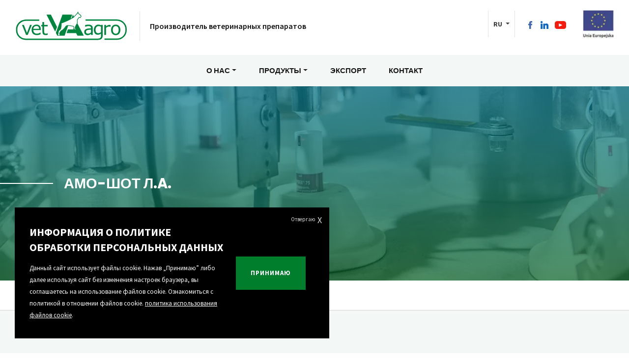

--- FILE ---
content_type: text/html; charset=UTF-8
request_url: https://vet-agro.pl/ru/group/%D0%B0%D0%BD%D1%82%D0%B8%D0%B1%D0%B8%D0%BE%D1%82%D0%B8%D0%BA%D0%B8/
body_size: 18122
content:
<!DOCTYPE html>
<html>
<head>
<!-- Global site tag (gtag.js) - Google Analytics -->
<script async src="https://www.googletagmanager.com/gtag/js?id=UA-21113481-1"></script>
<script>
  window.dataLayer = window.dataLayer || [];
  function gtag(){dataLayer.push(arguments);}
  gtag('js', new Date());
  gtag('config', 'UA-21113481-1');
</script>
<!-- Google Tag Manager -->
	<script>(function(w,d,s,l,i){w[l]=w[l]||[];w[l].push({'gtm.start':
				new Date().getTime(),event:'gtm.js'});var f=d.getElementsByTagName(s)[0],
			j=d.createElement(s),dl=l!='dataLayer'?'&l='+l:'';j.async=true;j.src=
			'https://www.googletagmanager.com/gtm.js?id='+i+dl;f.parentNode.insertBefore(j,f);
		})(window,document,'script','dataLayer','GTM-KVB3L9PQ');</script>
<!-- End Google Tag Manager -->
	<meta charset="UTF-8">
	<meta name="viewport" content="width=device-width, initial-scale=1"/>
	<script data-cfasync="false" data-no-defer="1" data-no-minify="1" data-no-optimize="1">var ewww_webp_supported=!1;function check_webp_feature(A,e){var w;e=void 0!==e?e:function(){},ewww_webp_supported?e(ewww_webp_supported):((w=new Image).onload=function(){ewww_webp_supported=0<w.width&&0<w.height,e&&e(ewww_webp_supported)},w.onerror=function(){e&&e(!1)},w.src="data:image/webp;base64,"+{alpha:"UklGRkoAAABXRUJQVlA4WAoAAAAQAAAAAAAAAAAAQUxQSAwAAAARBxAR/Q9ERP8DAABWUDggGAAAABQBAJ0BKgEAAQAAAP4AAA3AAP7mtQAAAA=="}[A])}check_webp_feature("alpha");</script><script data-cfasync="false" data-no-defer="1" data-no-minify="1" data-no-optimize="1">var Arrive=function(c,w){"use strict";if(c.MutationObserver&&"undefined"!=typeof HTMLElement){var r,a=0,u=(r=HTMLElement.prototype.matches||HTMLElement.prototype.webkitMatchesSelector||HTMLElement.prototype.mozMatchesSelector||HTMLElement.prototype.msMatchesSelector,{matchesSelector:function(e,t){return e instanceof HTMLElement&&r.call(e,t)},addMethod:function(e,t,r){var a=e[t];e[t]=function(){return r.length==arguments.length?r.apply(this,arguments):"function"==typeof a?a.apply(this,arguments):void 0}},callCallbacks:function(e,t){t&&t.options.onceOnly&&1==t.firedElems.length&&(e=[e[0]]);for(var r,a=0;r=e[a];a++)r&&r.callback&&r.callback.call(r.elem,r.elem);t&&t.options.onceOnly&&1==t.firedElems.length&&t.me.unbindEventWithSelectorAndCallback.call(t.target,t.selector,t.callback)},checkChildNodesRecursively:function(e,t,r,a){for(var i,n=0;i=e[n];n++)r(i,t,a)&&a.push({callback:t.callback,elem:i}),0<i.childNodes.length&&u.checkChildNodesRecursively(i.childNodes,t,r,a)},mergeArrays:function(e,t){var r,a={};for(r in e)e.hasOwnProperty(r)&&(a[r]=e[r]);for(r in t)t.hasOwnProperty(r)&&(a[r]=t[r]);return a},toElementsArray:function(e){return e=void 0!==e&&("number"!=typeof e.length||e===c)?[e]:e}}),e=(l.prototype.addEvent=function(e,t,r,a){a={target:e,selector:t,options:r,callback:a,firedElems:[]};return this._beforeAdding&&this._beforeAdding(a),this._eventsBucket.push(a),a},l.prototype.removeEvent=function(e){for(var t,r=this._eventsBucket.length-1;t=this._eventsBucket[r];r--)e(t)&&(this._beforeRemoving&&this._beforeRemoving(t),(t=this._eventsBucket.splice(r,1))&&t.length&&(t[0].callback=null))},l.prototype.beforeAdding=function(e){this._beforeAdding=e},l.prototype.beforeRemoving=function(e){this._beforeRemoving=e},l),t=function(i,n){var o=new e,l=this,s={fireOnAttributesModification:!1};return o.beforeAdding(function(t){var e=t.target;e!==c.document&&e!==c||(e=document.getElementsByTagName("html")[0]);var r=new MutationObserver(function(e){n.call(this,e,t)}),a=i(t.options);r.observe(e,a),t.observer=r,t.me=l}),o.beforeRemoving(function(e){e.observer.disconnect()}),this.bindEvent=function(e,t,r){t=u.mergeArrays(s,t);for(var a=u.toElementsArray(this),i=0;i<a.length;i++)o.addEvent(a[i],e,t,r)},this.unbindEvent=function(){var r=u.toElementsArray(this);o.removeEvent(function(e){for(var t=0;t<r.length;t++)if(this===w||e.target===r[t])return!0;return!1})},this.unbindEventWithSelectorOrCallback=function(r){var a=u.toElementsArray(this),i=r,e="function"==typeof r?function(e){for(var t=0;t<a.length;t++)if((this===w||e.target===a[t])&&e.callback===i)return!0;return!1}:function(e){for(var t=0;t<a.length;t++)if((this===w||e.target===a[t])&&e.selector===r)return!0;return!1};o.removeEvent(e)},this.unbindEventWithSelectorAndCallback=function(r,a){var i=u.toElementsArray(this);o.removeEvent(function(e){for(var t=0;t<i.length;t++)if((this===w||e.target===i[t])&&e.selector===r&&e.callback===a)return!0;return!1})},this},i=new function(){var s={fireOnAttributesModification:!1,onceOnly:!1,existing:!1};function n(e,t,r){return!(!u.matchesSelector(e,t.selector)||(e._id===w&&(e._id=a++),-1!=t.firedElems.indexOf(e._id)))&&(t.firedElems.push(e._id),!0)}var c=(i=new t(function(e){var t={attributes:!1,childList:!0,subtree:!0};return e.fireOnAttributesModification&&(t.attributes=!0),t},function(e,i){e.forEach(function(e){var t=e.addedNodes,r=e.target,a=[];null!==t&&0<t.length?u.checkChildNodesRecursively(t,i,n,a):"attributes"===e.type&&n(r,i)&&a.push({callback:i.callback,elem:r}),u.callCallbacks(a,i)})})).bindEvent;return i.bindEvent=function(e,t,r){t=void 0===r?(r=t,s):u.mergeArrays(s,t);var a=u.toElementsArray(this);if(t.existing){for(var i=[],n=0;n<a.length;n++)for(var o=a[n].querySelectorAll(e),l=0;l<o.length;l++)i.push({callback:r,elem:o[l]});if(t.onceOnly&&i.length)return r.call(i[0].elem,i[0].elem);setTimeout(u.callCallbacks,1,i)}c.call(this,e,t,r)},i},o=new function(){var a={};function i(e,t){return u.matchesSelector(e,t.selector)}var n=(o=new t(function(){return{childList:!0,subtree:!0}},function(e,r){e.forEach(function(e){var t=e.removedNodes,e=[];null!==t&&0<t.length&&u.checkChildNodesRecursively(t,r,i,e),u.callCallbacks(e,r)})})).bindEvent;return o.bindEvent=function(e,t,r){t=void 0===r?(r=t,a):u.mergeArrays(a,t),n.call(this,e,t,r)},o};d(HTMLElement.prototype),d(NodeList.prototype),d(HTMLCollection.prototype),d(HTMLDocument.prototype),d(Window.prototype);var n={};return s(i,n,"unbindAllArrive"),s(o,n,"unbindAllLeave"),n}function l(){this._eventsBucket=[],this._beforeAdding=null,this._beforeRemoving=null}function s(e,t,r){u.addMethod(t,r,e.unbindEvent),u.addMethod(t,r,e.unbindEventWithSelectorOrCallback),u.addMethod(t,r,e.unbindEventWithSelectorAndCallback)}function d(e){e.arrive=i.bindEvent,s(i,e,"unbindArrive"),e.leave=o.bindEvent,s(o,e,"unbindLeave")}}(window,void 0),ewww_webp_supported=!1;function check_webp_feature(e,t){var r;ewww_webp_supported?t(ewww_webp_supported):((r=new Image).onload=function(){ewww_webp_supported=0<r.width&&0<r.height,t(ewww_webp_supported)},r.onerror=function(){t(!1)},r.src="data:image/webp;base64,"+{alpha:"UklGRkoAAABXRUJQVlA4WAoAAAAQAAAAAAAAAAAAQUxQSAwAAAARBxAR/Q9ERP8DAABWUDggGAAAABQBAJ0BKgEAAQAAAP4AAA3AAP7mtQAAAA==",animation:"UklGRlIAAABXRUJQVlA4WAoAAAASAAAAAAAAAAAAQU5JTQYAAAD/////AABBTk1GJgAAAAAAAAAAAAAAAAAAAGQAAABWUDhMDQAAAC8AAAAQBxAREYiI/gcA"}[e])}function ewwwLoadImages(e){if(e){for(var t=document.querySelectorAll(".batch-image img, .image-wrapper a, .ngg-pro-masonry-item a, .ngg-galleria-offscreen-seo-wrapper a"),r=0,a=t.length;r<a;r++)ewwwAttr(t[r],"data-src",t[r].getAttribute("data-webp")),ewwwAttr(t[r],"data-thumbnail",t[r].getAttribute("data-webp-thumbnail"));for(var i=document.querySelectorAll("div.woocommerce-product-gallery__image"),r=0,a=i.length;r<a;r++)ewwwAttr(i[r],"data-thumb",i[r].getAttribute("data-webp-thumb"))}for(var n=document.querySelectorAll("video"),r=0,a=n.length;r<a;r++)ewwwAttr(n[r],"poster",e?n[r].getAttribute("data-poster-webp"):n[r].getAttribute("data-poster-image"));for(var o,l=document.querySelectorAll("img.ewww_webp_lazy_load"),r=0,a=l.length;r<a;r++)e&&(ewwwAttr(l[r],"data-lazy-srcset",l[r].getAttribute("data-lazy-srcset-webp")),ewwwAttr(l[r],"data-srcset",l[r].getAttribute("data-srcset-webp")),ewwwAttr(l[r],"data-lazy-src",l[r].getAttribute("data-lazy-src-webp")),ewwwAttr(l[r],"data-src",l[r].getAttribute("data-src-webp")),ewwwAttr(l[r],"data-orig-file",l[r].getAttribute("data-webp-orig-file")),ewwwAttr(l[r],"data-medium-file",l[r].getAttribute("data-webp-medium-file")),ewwwAttr(l[r],"data-large-file",l[r].getAttribute("data-webp-large-file")),null!=(o=l[r].getAttribute("srcset"))&&!1!==o&&o.includes("R0lGOD")&&ewwwAttr(l[r],"src",l[r].getAttribute("data-lazy-src-webp"))),l[r].className=l[r].className.replace(/\bewww_webp_lazy_load\b/,"");for(var s=document.querySelectorAll(".ewww_webp"),r=0,a=s.length;r<a;r++)e?(ewwwAttr(s[r],"srcset",s[r].getAttribute("data-srcset-webp")),ewwwAttr(s[r],"src",s[r].getAttribute("data-src-webp")),ewwwAttr(s[r],"data-orig-file",s[r].getAttribute("data-webp-orig-file")),ewwwAttr(s[r],"data-medium-file",s[r].getAttribute("data-webp-medium-file")),ewwwAttr(s[r],"data-large-file",s[r].getAttribute("data-webp-large-file")),ewwwAttr(s[r],"data-large_image",s[r].getAttribute("data-webp-large_image")),ewwwAttr(s[r],"data-src",s[r].getAttribute("data-webp-src"))):(ewwwAttr(s[r],"srcset",s[r].getAttribute("data-srcset-img")),ewwwAttr(s[r],"src",s[r].getAttribute("data-src-img"))),s[r].className=s[r].className.replace(/\bewww_webp\b/,"ewww_webp_loaded");window.jQuery&&jQuery.fn.isotope&&jQuery.fn.imagesLoaded&&(jQuery(".fusion-posts-container-infinite").imagesLoaded(function(){jQuery(".fusion-posts-container-infinite").hasClass("isotope")&&jQuery(".fusion-posts-container-infinite").isotope()}),jQuery(".fusion-portfolio:not(.fusion-recent-works) .fusion-portfolio-wrapper").imagesLoaded(function(){jQuery(".fusion-portfolio:not(.fusion-recent-works) .fusion-portfolio-wrapper").isotope()}))}function ewwwWebPInit(e){ewwwLoadImages(e),ewwwNggLoadGalleries(e),document.arrive(".ewww_webp",function(){ewwwLoadImages(e)}),document.arrive(".ewww_webp_lazy_load",function(){ewwwLoadImages(e)}),document.arrive("videos",function(){ewwwLoadImages(e)}),"loading"==document.readyState?document.addEventListener("DOMContentLoaded",ewwwJSONParserInit):("undefined"!=typeof galleries&&ewwwNggParseGalleries(e),ewwwWooParseVariations(e))}function ewwwAttr(e,t,r){null!=r&&!1!==r&&e.setAttribute(t,r)}function ewwwJSONParserInit(){"undefined"!=typeof galleries&&check_webp_feature("alpha",ewwwNggParseGalleries),check_webp_feature("alpha",ewwwWooParseVariations)}function ewwwWooParseVariations(e){if(e)for(var t=document.querySelectorAll("form.variations_form"),r=0,a=t.length;r<a;r++){var i=t[r].getAttribute("data-product_variations"),n=!1;try{for(var o in i=JSON.parse(i))void 0!==i[o]&&void 0!==i[o].image&&(void 0!==i[o].image.src_webp&&(i[o].image.src=i[o].image.src_webp,n=!0),void 0!==i[o].image.srcset_webp&&(i[o].image.srcset=i[o].image.srcset_webp,n=!0),void 0!==i[o].image.full_src_webp&&(i[o].image.full_src=i[o].image.full_src_webp,n=!0),void 0!==i[o].image.gallery_thumbnail_src_webp&&(i[o].image.gallery_thumbnail_src=i[o].image.gallery_thumbnail_src_webp,n=!0),void 0!==i[o].image.thumb_src_webp&&(i[o].image.thumb_src=i[o].image.thumb_src_webp,n=!0));n&&ewwwAttr(t[r],"data-product_variations",JSON.stringify(i))}catch(e){}}}function ewwwNggParseGalleries(e){if(e)for(var t in galleries){var r=galleries[t];galleries[t].images_list=ewwwNggParseImageList(r.images_list)}}function ewwwNggLoadGalleries(e){e&&document.addEventListener("ngg.galleria.themeadded",function(e,t){window.ngg_galleria._create_backup=window.ngg_galleria.create,window.ngg_galleria.create=function(e,t){var r=$(e).data("id");return galleries["gallery_"+r].images_list=ewwwNggParseImageList(galleries["gallery_"+r].images_list),window.ngg_galleria._create_backup(e,t)}})}function ewwwNggParseImageList(e){for(var t in e){var r=e[t];if(void 0!==r["image-webp"]&&(e[t].image=r["image-webp"],delete e[t]["image-webp"]),void 0!==r["thumb-webp"]&&(e[t].thumb=r["thumb-webp"],delete e[t]["thumb-webp"]),void 0!==r.full_image_webp&&(e[t].full_image=r.full_image_webp,delete e[t].full_image_webp),void 0!==r.srcsets)for(var a in r.srcsets)nggSrcset=r.srcsets[a],void 0!==r.srcsets[a+"-webp"]&&(e[t].srcsets[a]=r.srcsets[a+"-webp"],delete e[t].srcsets[a+"-webp"]);if(void 0!==r.full_srcsets)for(var i in r.full_srcsets)nggFSrcset=r.full_srcsets[i],void 0!==r.full_srcsets[i+"-webp"]&&(e[t].full_srcsets[i]=r.full_srcsets[i+"-webp"],delete e[t].full_srcsets[i+"-webp"])}return e}check_webp_feature("alpha",ewwwWebPInit);</script><meta name='robots' content='index, follow, max-image-preview:large, max-snippet:-1, max-video-preview:-1' />
	<style>img:is([sizes="auto" i], [sizes^="auto," i]) { contain-intrinsic-size: 3000px 1500px }</style>
	<link rel="alternate" href="https://vet-agro.pl/group/antybiotyki/" hreflang="pl" />
<link rel="alternate" href="https://vet-agro.pl/en/group/antibiotics/" hreflang="en" />
<link rel="alternate" href="https://vet-agro.pl/ru/group/%d0%b0%d0%bd%d1%82%d0%b8%d0%b1%d0%b8%d0%be%d1%82%d0%b8%d0%ba%d0%b8/" hreflang="ru" />
<link rel="alternate" href="https://vet-agro.pl/es/group/antibioticos/" hreflang="es" />

	<!-- This site is optimized with the Yoast SEO plugin v26.0 - https://yoast.com/wordpress/plugins/seo/ -->
	<link rel="canonical" href="https://vet-agro.pl/ru/group/антибиотики/" />
	<link rel="next" href="https://vet-agro.pl/ru/group/%d0%b0%d0%bd%d1%82%d0%b8%d0%b1%d0%b8%d0%be%d1%82%d0%b8%d0%ba%d0%b8/page/2/" />
	<meta property="og:locale" content="ru_RU" />
	<meta property="og:locale:alternate" content="pl_PL" />
	<meta property="og:locale:alternate" content="en_GB" />
	<meta property="og:locale:alternate" content="es_ES" />
	<meta property="og:type" content="article" />
	<meta property="og:title" content="Archiwa Антибиотики - Vet-Agro" />
	<meta property="og:url" content="https://vet-agro.pl/ru/group/антибиотики/" />
	<meta property="og:site_name" content="Vet-Agro" />
	<meta name="twitter:card" content="summary_large_image" />
	<script type="application/ld+json" class="yoast-schema-graph">{"@context":"https://schema.org","@graph":[{"@type":"CollectionPage","@id":"https://vet-agro.pl/ru/group/%d0%b0%d0%bd%d1%82%d0%b8%d0%b1%d0%b8%d0%be%d1%82%d0%b8%d0%ba%d0%b8/","url":"https://vet-agro.pl/ru/group/%d0%b0%d0%bd%d1%82%d0%b8%d0%b1%d0%b8%d0%be%d1%82%d0%b8%d0%ba%d0%b8/","name":"Archiwa Антибиотики - Vet-Agro","isPartOf":{"@id":"https://vet-agro.pl/ru/#website"},"inLanguage":"ru-RU"},{"@type":"WebSite","@id":"https://vet-agro.pl/ru/#website","url":"https://vet-agro.pl/ru/","name":"Vet-Agro","description":"Po ludzku do zwierząt","potentialAction":[{"@type":"SearchAction","target":{"@type":"EntryPoint","urlTemplate":"https://vet-agro.pl/ru/?s={search_term_string}"},"query-input":{"@type":"PropertyValueSpecification","valueRequired":true,"valueName":"search_term_string"}}],"inLanguage":"ru-RU"}]}</script>
	<!-- / Yoast SEO plugin. -->


<link rel='dns-prefetch' href='//ajax.googleapis.com' />
<link rel="alternate" type="application/rss+xml" title="Vet-Agro &raquo; Лента элемента Антибиотики таксономии Grupa terapeutyczna" href="https://vet-agro.pl/ru/group/%d0%b0%d0%bd%d1%82%d0%b8%d0%b1%d0%b8%d0%be%d1%82%d0%b8%d0%ba%d0%b8/feed/" />
<style id='classic-theme-styles-inline-css' type='text/css'>
/*! This file is auto-generated */
.wp-block-button__link{color:#fff;background-color:#32373c;border-radius:9999px;box-shadow:none;text-decoration:none;padding:calc(.667em + 2px) calc(1.333em + 2px);font-size:1.125em}.wp-block-file__button{background:#32373c;color:#fff;text-decoration:none}
</style>
<style id='global-styles-inline-css' type='text/css'>
:root{--wp--preset--aspect-ratio--square: 1;--wp--preset--aspect-ratio--4-3: 4/3;--wp--preset--aspect-ratio--3-4: 3/4;--wp--preset--aspect-ratio--3-2: 3/2;--wp--preset--aspect-ratio--2-3: 2/3;--wp--preset--aspect-ratio--16-9: 16/9;--wp--preset--aspect-ratio--9-16: 9/16;--wp--preset--color--black: #000000;--wp--preset--color--cyan-bluish-gray: #abb8c3;--wp--preset--color--white: #ffffff;--wp--preset--color--pale-pink: #f78da7;--wp--preset--color--vivid-red: #cf2e2e;--wp--preset--color--luminous-vivid-orange: #ff6900;--wp--preset--color--luminous-vivid-amber: #fcb900;--wp--preset--color--light-green-cyan: #7bdcb5;--wp--preset--color--vivid-green-cyan: #00d084;--wp--preset--color--pale-cyan-blue: #8ed1fc;--wp--preset--color--vivid-cyan-blue: #0693e3;--wp--preset--color--vivid-purple: #9b51e0;--wp--preset--gradient--vivid-cyan-blue-to-vivid-purple: linear-gradient(135deg,rgba(6,147,227,1) 0%,rgb(155,81,224) 100%);--wp--preset--gradient--light-green-cyan-to-vivid-green-cyan: linear-gradient(135deg,rgb(122,220,180) 0%,rgb(0,208,130) 100%);--wp--preset--gradient--luminous-vivid-amber-to-luminous-vivid-orange: linear-gradient(135deg,rgba(252,185,0,1) 0%,rgba(255,105,0,1) 100%);--wp--preset--gradient--luminous-vivid-orange-to-vivid-red: linear-gradient(135deg,rgba(255,105,0,1) 0%,rgb(207,46,46) 100%);--wp--preset--gradient--very-light-gray-to-cyan-bluish-gray: linear-gradient(135deg,rgb(238,238,238) 0%,rgb(169,184,195) 100%);--wp--preset--gradient--cool-to-warm-spectrum: linear-gradient(135deg,rgb(74,234,220) 0%,rgb(151,120,209) 20%,rgb(207,42,186) 40%,rgb(238,44,130) 60%,rgb(251,105,98) 80%,rgb(254,248,76) 100%);--wp--preset--gradient--blush-light-purple: linear-gradient(135deg,rgb(255,206,236) 0%,rgb(152,150,240) 100%);--wp--preset--gradient--blush-bordeaux: linear-gradient(135deg,rgb(254,205,165) 0%,rgb(254,45,45) 50%,rgb(107,0,62) 100%);--wp--preset--gradient--luminous-dusk: linear-gradient(135deg,rgb(255,203,112) 0%,rgb(199,81,192) 50%,rgb(65,88,208) 100%);--wp--preset--gradient--pale-ocean: linear-gradient(135deg,rgb(255,245,203) 0%,rgb(182,227,212) 50%,rgb(51,167,181) 100%);--wp--preset--gradient--electric-grass: linear-gradient(135deg,rgb(202,248,128) 0%,rgb(113,206,126) 100%);--wp--preset--gradient--midnight: linear-gradient(135deg,rgb(2,3,129) 0%,rgb(40,116,252) 100%);--wp--preset--font-size--small: 13px;--wp--preset--font-size--medium: 20px;--wp--preset--font-size--large: 36px;--wp--preset--font-size--x-large: 42px;--wp--preset--spacing--20: 0.44rem;--wp--preset--spacing--30: 0.67rem;--wp--preset--spacing--40: 1rem;--wp--preset--spacing--50: 1.5rem;--wp--preset--spacing--60: 2.25rem;--wp--preset--spacing--70: 3.38rem;--wp--preset--spacing--80: 5.06rem;--wp--preset--shadow--natural: 6px 6px 9px rgba(0, 0, 0, 0.2);--wp--preset--shadow--deep: 12px 12px 50px rgba(0, 0, 0, 0.4);--wp--preset--shadow--sharp: 6px 6px 0px rgba(0, 0, 0, 0.2);--wp--preset--shadow--outlined: 6px 6px 0px -3px rgba(255, 255, 255, 1), 6px 6px rgba(0, 0, 0, 1);--wp--preset--shadow--crisp: 6px 6px 0px rgba(0, 0, 0, 1);}:where(.is-layout-flex){gap: 0.5em;}:where(.is-layout-grid){gap: 0.5em;}body .is-layout-flex{display: flex;}.is-layout-flex{flex-wrap: wrap;align-items: center;}.is-layout-flex > :is(*, div){margin: 0;}body .is-layout-grid{display: grid;}.is-layout-grid > :is(*, div){margin: 0;}:where(.wp-block-columns.is-layout-flex){gap: 2em;}:where(.wp-block-columns.is-layout-grid){gap: 2em;}:where(.wp-block-post-template.is-layout-flex){gap: 1.25em;}:where(.wp-block-post-template.is-layout-grid){gap: 1.25em;}.has-black-color{color: var(--wp--preset--color--black) !important;}.has-cyan-bluish-gray-color{color: var(--wp--preset--color--cyan-bluish-gray) !important;}.has-white-color{color: var(--wp--preset--color--white) !important;}.has-pale-pink-color{color: var(--wp--preset--color--pale-pink) !important;}.has-vivid-red-color{color: var(--wp--preset--color--vivid-red) !important;}.has-luminous-vivid-orange-color{color: var(--wp--preset--color--luminous-vivid-orange) !important;}.has-luminous-vivid-amber-color{color: var(--wp--preset--color--luminous-vivid-amber) !important;}.has-light-green-cyan-color{color: var(--wp--preset--color--light-green-cyan) !important;}.has-vivid-green-cyan-color{color: var(--wp--preset--color--vivid-green-cyan) !important;}.has-pale-cyan-blue-color{color: var(--wp--preset--color--pale-cyan-blue) !important;}.has-vivid-cyan-blue-color{color: var(--wp--preset--color--vivid-cyan-blue) !important;}.has-vivid-purple-color{color: var(--wp--preset--color--vivid-purple) !important;}.has-black-background-color{background-color: var(--wp--preset--color--black) !important;}.has-cyan-bluish-gray-background-color{background-color: var(--wp--preset--color--cyan-bluish-gray) !important;}.has-white-background-color{background-color: var(--wp--preset--color--white) !important;}.has-pale-pink-background-color{background-color: var(--wp--preset--color--pale-pink) !important;}.has-vivid-red-background-color{background-color: var(--wp--preset--color--vivid-red) !important;}.has-luminous-vivid-orange-background-color{background-color: var(--wp--preset--color--luminous-vivid-orange) !important;}.has-luminous-vivid-amber-background-color{background-color: var(--wp--preset--color--luminous-vivid-amber) !important;}.has-light-green-cyan-background-color{background-color: var(--wp--preset--color--light-green-cyan) !important;}.has-vivid-green-cyan-background-color{background-color: var(--wp--preset--color--vivid-green-cyan) !important;}.has-pale-cyan-blue-background-color{background-color: var(--wp--preset--color--pale-cyan-blue) !important;}.has-vivid-cyan-blue-background-color{background-color: var(--wp--preset--color--vivid-cyan-blue) !important;}.has-vivid-purple-background-color{background-color: var(--wp--preset--color--vivid-purple) !important;}.has-black-border-color{border-color: var(--wp--preset--color--black) !important;}.has-cyan-bluish-gray-border-color{border-color: var(--wp--preset--color--cyan-bluish-gray) !important;}.has-white-border-color{border-color: var(--wp--preset--color--white) !important;}.has-pale-pink-border-color{border-color: var(--wp--preset--color--pale-pink) !important;}.has-vivid-red-border-color{border-color: var(--wp--preset--color--vivid-red) !important;}.has-luminous-vivid-orange-border-color{border-color: var(--wp--preset--color--luminous-vivid-orange) !important;}.has-luminous-vivid-amber-border-color{border-color: var(--wp--preset--color--luminous-vivid-amber) !important;}.has-light-green-cyan-border-color{border-color: var(--wp--preset--color--light-green-cyan) !important;}.has-vivid-green-cyan-border-color{border-color: var(--wp--preset--color--vivid-green-cyan) !important;}.has-pale-cyan-blue-border-color{border-color: var(--wp--preset--color--pale-cyan-blue) !important;}.has-vivid-cyan-blue-border-color{border-color: var(--wp--preset--color--vivid-cyan-blue) !important;}.has-vivid-purple-border-color{border-color: var(--wp--preset--color--vivid-purple) !important;}.has-vivid-cyan-blue-to-vivid-purple-gradient-background{background: var(--wp--preset--gradient--vivid-cyan-blue-to-vivid-purple) !important;}.has-light-green-cyan-to-vivid-green-cyan-gradient-background{background: var(--wp--preset--gradient--light-green-cyan-to-vivid-green-cyan) !important;}.has-luminous-vivid-amber-to-luminous-vivid-orange-gradient-background{background: var(--wp--preset--gradient--luminous-vivid-amber-to-luminous-vivid-orange) !important;}.has-luminous-vivid-orange-to-vivid-red-gradient-background{background: var(--wp--preset--gradient--luminous-vivid-orange-to-vivid-red) !important;}.has-very-light-gray-to-cyan-bluish-gray-gradient-background{background: var(--wp--preset--gradient--very-light-gray-to-cyan-bluish-gray) !important;}.has-cool-to-warm-spectrum-gradient-background{background: var(--wp--preset--gradient--cool-to-warm-spectrum) !important;}.has-blush-light-purple-gradient-background{background: var(--wp--preset--gradient--blush-light-purple) !important;}.has-blush-bordeaux-gradient-background{background: var(--wp--preset--gradient--blush-bordeaux) !important;}.has-luminous-dusk-gradient-background{background: var(--wp--preset--gradient--luminous-dusk) !important;}.has-pale-ocean-gradient-background{background: var(--wp--preset--gradient--pale-ocean) !important;}.has-electric-grass-gradient-background{background: var(--wp--preset--gradient--electric-grass) !important;}.has-midnight-gradient-background{background: var(--wp--preset--gradient--midnight) !important;}.has-small-font-size{font-size: var(--wp--preset--font-size--small) !important;}.has-medium-font-size{font-size: var(--wp--preset--font-size--medium) !important;}.has-large-font-size{font-size: var(--wp--preset--font-size--large) !important;}.has-x-large-font-size{font-size: var(--wp--preset--font-size--x-large) !important;}
:where(.wp-block-post-template.is-layout-flex){gap: 1.25em;}:where(.wp-block-post-template.is-layout-grid){gap: 1.25em;}
:where(.wp-block-columns.is-layout-flex){gap: 2em;}:where(.wp-block-columns.is-layout-grid){gap: 2em;}
:root :where(.wp-block-pullquote){font-size: 1.5em;line-height: 1.6;}
</style>
<link rel='stylesheet' id='eeb-css-frontend-css' href='https://vet-agro.pl/wp-content/plugins/email-encoder-bundle/core/includes/assets/css/style.css?ver=241202-64407' type='text/css' media='all' />
<link rel='stylesheet' id='som_lost_password_style-css' href='https://vet-agro.pl/wp-content/plugins/frontend-reset-password/assets/css/password-lost.css?ver=34b6e9fbd55f285db540e144f8e4a1aa' type='text/css' media='all' />
<link rel='stylesheet' id='bootstrap-css' href='https://vet-agro.pl/wp-content/themes/vetagro/assets/css/bootstrap.css?ver=1.2' type='text/css' media='all' />
<link rel='stylesheet' id='slick-css' href='https://vet-agro.pl/wp-content/themes/vetagro/assets/css/slick.css?ver=1.2' type='text/css' media='all' />
<link rel='stylesheet' id='lightbox-css' href='https://vet-agro.pl/wp-content/themes/vetagro/assets/css/lightbox.min.css?ver=1.2' type='text/css' media='all' />
<link rel='stylesheet' id='hamburgers-css' href='https://vet-agro.pl/wp-content/themes/vetagro/assets/css/hamburgers.min.css?ver=1.2' type='text/css' media='all' />
<link rel='stylesheet' id='animate-css' href='https://vet-agro.pl/wp-content/themes/vetagro/assets/css/animate.css?ver=1.2' type='text/css' media='all' />
<link rel='stylesheet' id='style-css' href='https://vet-agro.pl/wp-content/themes/vetagro/style.css?ver=1.87' type='text/css' media='all' />
<script type="text/javascript" src="https://ajax.googleapis.com/ajax/libs/jquery/3.3.1/jquery.min.js?ver=3.3.1" id="jquery-js"></script>
<script type="text/javascript" src="https://vet-agro.pl/wp-content/plugins/email-encoder-bundle/core/includes/assets/js/custom.js?ver=241202-64407" id="eeb-js-frontend-js"></script>
<script type="text/javascript" src="https://vet-agro.pl/wp-content/themes/vetagro/assets/js/slick.min.js?ver=1.1" id="slick-js"></script>
<script type="text/javascript" src="https://vet-agro.pl/wp-content/themes/vetagro/assets/js/lightbox.min.js?ver=1.1" id="lightbox-js"></script>
<script type="text/javascript" src="https://vet-agro.pl/wp-content/themes/vetagro/assets/js/wow.min.js?ver=1.1" id="wow-js"></script>
<link rel="https://api.w.org/" href="https://vet-agro.pl/wp-json/" /><link rel="alternate" title="JSON" type="application/json" href="https://vet-agro.pl/wp-json/wp/v2/group/413" /><link rel="EditURI" type="application/rsd+xml" title="RSD" href="https://vet-agro.pl/xmlrpc.php?rsd" />

<style>
.som-password-error-message,
.som-password-sent-message {
	background-color: #2679ce;
	border-color: #2679ce;
}
</style>
<meta name="bmi-version" content="1.4.9.1" /><noscript><style>.lazyload[data-src]{display:none !important;}</style></noscript><style>.lazyload{background-image:none !important;}.lazyload:before{background-image:none !important;}</style>      <script defer type="text/javascript" id="bmip-js-inline-remove-js">
        function objectToQueryString(obj){
          return Object.keys(obj).map(key => key + '=' + obj[key]).join('&');
        }

        function globalBMIKeepAlive() {
          let xhr = new XMLHttpRequest();
          let data = { action: "bmip_keepalive", token: "bmip", f: "refresh" };
          let url = 'https://vet-agro.pl/wp-admin/admin-ajax.php' + '?' + objectToQueryString(data);
          xhr.open('POST', url, true);
          xhr.setRequestHeader("X-Requested-With", "XMLHttpRequest");
          xhr.onreadystatechange = function () {
            if (xhr.readyState === 4) {
              let response;
              if (response = JSON.parse(xhr.responseText)) {
                if (typeof response.status != 'undefined' && response.status === 'success') {
                  //setTimeout(globalBMIKeepAlive, 3000);
                } else {
                  //setTimeout(globalBMIKeepAlive, 20000);
                }
              }
            }
          };

          xhr.send(JSON.stringify(data));
        }

        document.querySelector('#bmip-js-inline-remove-js').remove();
      </script>
      <link rel="icon" href="https://vet-agro.pl/wp-content/uploads/2022/07/cropped-Projekt-bez-tytulu-9-32x32.png" sizes="32x32" />
<link rel="icon" href="https://vet-agro.pl/wp-content/uploads/2022/07/cropped-Projekt-bez-tytulu-9-192x192.png" sizes="192x192" />
<link rel="apple-touch-icon" href="https://vet-agro.pl/wp-content/uploads/2022/07/cropped-Projekt-bez-tytulu-9-180x180.png" />
<meta name="msapplication-TileImage" content="https://vet-agro.pl/wp-content/uploads/2022/07/cropped-Projekt-bez-tytulu-9-270x270.png" />
	<title>Archiwa Антибиотики - Vet-Agro</title>
</head>
<body class="archive tax-group term-413 wp-theme-vetagro body-lang-ru">
<script data-cfasync="false" data-no-defer="1" data-no-minify="1" data-no-optimize="1">if(typeof ewww_webp_supported==="undefined"){var ewww_webp_supported=!1}if(ewww_webp_supported){document.body.classList.add("webp-support")}</script>
	<!-- Google Tag Manager (noscript) -->
	<noscript><iframe src="https://www.googletagmanager.com/ns.html?id=GTM-KVB3L9PQ"
			height="0" width="0" style="display:none;visibility:hidden"></iframe></noscript>
	<!-- End Google Tag Manager (noscript) -->
	<script type="text/javascript">
		new WOW().init();
		lightbox.option({
			'disableScrolling': true,
			'positionFromTop': 0
		});
	</script>
	<header class="page-header" id="page-header">
		<nav class="navbar navbar-expand-lg navbar-main">
			<div class="top-content">
				<a class="navbar-brand" href="https://vet-agro.pl/ru/">
					<svg version="1.1" x="0px" y="0px" viewBox="0 0 968 274" enable-background="new 0 0 968 274" xml:space="preserve">
<g>
	<path fill="#00853F" d="M454.436,135.861c-11.064-1.248-16.763,7.104-22.282,15.165c0,0-2.418,3.493-2.408,3.466
		c-10.637,15.237-17.815,19.238-24.14,22.783c-4.153,2.314-7.736,4.315-11.729,8.788L389.833,193
		c-2.544,3.995-4.695,7.516-5.375,12.523c2.471,3.848,3.314,7.792,3.314,11.452c0,1.244-0.064,2.451-0.177,3.61l-0.113,1.295h39.866
		l30.628-85.576L454.436,135.861"/>
	<g>
		<polyline fill="#00853F" points="309.323,41.344 271.602,41.344 346.237,187.399 362.293,147.59 309.323,41.344 		"/>
		<path fill="#00853F" d="M536.931,117.809c1.189-3.129,1.836-6.544,1.836-10.519c-0.006-0.185-0.715-9.845-0.715-9.845
			c0.006,0.178-0.113-2.855-0.113-2.855c0-8.92,3.76-13.635,8.969-20.169c0.014-0.024,5.627-7.495,5.727-7.625
			c0.037,0.231,1.52,0.968,1.52,0.968c1.725,1.053,4.619,2.813,7.82,1.486c5.283-2.015,7.934-10.566,8.623-13.137l0.756-2.856
			l-4.049-3.853c-2.301-1.721-3.316-2.467-3.551-5.242l-0.195-2.355l-8.512-5.832c-5.059-3.122-8.152-5.324-9.342-10.065
			l-3.127-12.506l-3.053,5.672l-3.063,5.679c-3.08,5.736-7.328,10.867-13.756,16.641c-5.082,4.588-10.795,9.902-16.641,17.541
			l-7.684-17.609l-11.53,30.316l-7.17,4.002l12.279-34.301h-83.462l-56.568,157.495l12.561,23.042h4.653v-0.023l19.767-0.004
			c0,0,0.31-4.885,0.31-4.892c0-4.618-1.147-8.327-3.251-11.742c0.704-4.643,2.718-8,5.13-11.794
			c0.003-0.007,4.172-7.039,4.172-7.039c3.644-4.087,6.966-5.947,11.172-8.3c6.79-3.811,13.798-7.741,24.569-23.168l2.384-3.412
			c5.34-7.833,10.848-15.911,21.323-14.726l10.137,1.248c12.146,1.438,23.613,2.784,36.061,6.258
			c2.523,0.668,3.246,1.649,3.246,4.377c0,2.601-0.836,5.862-1.568,8.739c-0.02,0.079-1.303,7.172-2.025,11.16l-45.501,0.245
			l-11.18,31.421h81.763l11.162,21.651h54.664L536.931,117.809L536.931,117.809z M502.228,139.475
			c-12.789-3.565-24.44-4.946-36.771-6.398l-10.151-1.251c-13.493-1.521-20.436,8.665-26.018,16.853l-2.366,3.388
			c-10.119,14.487-16.333,17.974-22.908,21.662c-4.269,2.383-8.286,4.632-12.769,9.742c-0.276,0.371-4.383,7.324-4.383,7.324
			c-2.688,4.234-5.256,8.276-5.996,14.344l-0.119,0.951l0.55,0.784c2.032,2.9,2.94,5.975,2.94,9.983c0,0-0.039,0.757-0.073,1.418
			c-2.844,0-11.18,0.007-11.18,0.007l-0.59-6.395l0.07-2.911c0.066-0.225,1.193-4.383,1.193-4.383s4.279-20.745,4.429-21.465
			c0.099-0.174,0.126-0.238,0.23-0.415c0.14-0.137,7.92-7.503,7.92-7.503c5.298-3.968,11.473-8.606,11.522-20.104
			c-0.029,0.382,1.239-7.649,1.239-7.649c0.007-0.082,2.739-20.271,2.739-20.271l-0.597-4.072l-0.809-4.547
			c0.039-0.744,0.429-1.535,1.302-2.138c49.268-18.394,74.375-31.867,106.067-51.776l0.41-0.256L508.396,64
			c6.137-8.514,11.988-13.791,17.65-18.896c6.869-6.17,11.439-11.719,14.814-17.984c1.635,6.538,5.971,9.646,11.467,13.035
			c0,0,4.979,3.415,6.455,4.424c0.424,5.031,3.006,6.934,5.277,8.607l1.711,1.646c-1.33,4.996-3.648,9.021-5.645,9.782
			c-0.859,0.358-1.938-0.231-3.379-1.111c-1.986-1.2-5.287-3.181-7.982,0.137c-0.049,0.062-5.791,7.71-5.791,7.71
			c-5.365,6.729-10.029,12.574-10.029,23.346c0,0.109,0.123,2.989,0.123,2.989c0-0.062,0.713,9.786,0.713,9.786
			c-0.008,5.383-1.211,9.493-3.928,13.15c-8.605,10.188-12.213,22.433-17.195,39.373c0,0-1.213,4.08-1.852,6.237
			c-1.482,0-2.709,0-4.74-0.003c0.559-3.078,1.391-7.721,1.391-7.721c0.777-3.03,1.697-6.616,1.697-9.844
			C509.153,143.646,506.944,140.722,502.228,139.475L502.228,139.475z M515.343,168.488l2.1-7.079
			c0.201-0.692,0.389-1.333,0.594-2.008l4.662,9.046L515.343,168.488"/>
		<polyline fill="#00853F" points="146.152,129.715 111.416,215.667 96.891,215.667 62.382,129.715 77.898,129.715 104.653,198.123
			131.093,129.715 146.152,129.715 		"/>
		<path fill="#00853F" d="M222.746,174.218h-63.48c0,5.271,0.792,9.858,2.391,13.771c1.592,3.913,3.777,7.12,6.548,9.626
			c2.674,2.454,5.842,4.295,9.519,5.521c3.674,1.228,7.721,1.841,12.143,1.841c5.853,0,11.751-1.176,17.686-3.528
			c5.935-2.352,10.161-4.666,12.68-6.942H221v15.853c-4.886,2.066-9.881,3.794-14.974,5.185c-5.096,1.388-10.447,2.086-16.053,2.086
			c-14.309,0-25.476-3.858-33.503-11.575c-8.027-7.717-12.039-18.683-12.039-32.89c0-14.051,3.848-25.207,11.545-33.463
			c7.698-8.255,17.831-12.386,30.396-12.386c11.637,0,20.607,3.391,26.915,10.167c6.304,6.776,9.458,16.402,9.458,28.878V174.218
			L222.746,174.218z M208.568,163.093c-0.057-7.636-1.969-13.546-5.742-17.725c-3.776-4.18-9.512-6.272-17.215-6.272
			c-7.755,0-13.93,2.298-18.526,6.889c-4.598,4.595-7.206,10.298-7.819,17.108H208.568"/>
		<path fill="#00853F" d="M281.447,215.166c-2.715,0.716-5.675,1.306-8.879,1.772c-3.204,0.46-6.062,0.691-8.573,0.691
			c-8.767,0-15.431-2.365-19.993-7.097c-4.557-4.73-6.841-12.321-6.841-22.766v-45.836h-9.815v-12.217h9.815v-24.65h14.398v24.65
			h29.888v12.217h-29.888v39.325c0,4.533,0.105,8.075,0.307,10.625c0.206,2.55,0.925,4.932,2.158,7.147
			c1.131,2.06,2.684,3.565,4.66,4.521c1.979,0.954,4.995,1.428,9.055,1.428c2.359,0,4.823-0.354,7.392-1.063
			c2.57-0.709,4.416-1.299,5.547-1.772h0.771V215.166"/>
		<path fill="#00853F" d="M668.083,215.637h-14.398v-9.177c-1.281,0.873-3.012,2.1-5.193,3.668s-4.303,2.815-6.357,3.736
			c-2.41,1.186-5.186,2.174-8.318,2.972c-3.131,0.798-6.803,1.2-11.012,1.2c-7.752,0-14.32-2.57-19.713-7.717
			c-5.396-5.141-8.088-11.699-8.088-19.675c0-6.531,1.4-11.821,4.195-15.857c2.799-4.035,6.793-7.212,11.98-9.53
			c5.236-2.317,11.521-3.886,18.863-4.711c7.344-0.817,15.227-1.438,23.643-1.847v-2.271c0-3.334-0.578-6.095-1.729-8.283
			c-1.154-2.188-2.811-3.906-4.965-5.16c-2.059-1.2-4.52-2.005-7.395-2.42c-2.877-0.416-5.879-0.628-9.006-0.628
			c-3.799,0-8.039,0.505-12.709,1.514s-9.498,2.468-14.471,4.377h-0.773v-14.637c2.822-0.764,6.902-1.609,12.244-2.529
			c5.338-0.92,10.6-1.377,15.781-1.377c6.057,0,11.33,0.504,15.822,1.506c4.49,1.003,8.383,2.714,11.664,5.134
			c3.232,2.373,5.699,5.434,7.391,9.189c1.697,3.764,2.543,8.42,2.543,13.982V215.637L668.083,215.637z M653.685,194.578v-24.099
			c-4.428,0.259-9.639,0.647-15.635,1.158c-5.992,0.519-10.744,1.269-14.242,2.25c-4.168,1.187-7.535,3.033-10.113,5.542
			c-2.572,2.502-3.857,5.952-3.857,10.342c0,4.963,1.492,8.692,4.479,11.201c2.986,2.502,7.539,3.756,13.666,3.756
			c5.092,0,9.752-0.995,13.971-2.985C646.173,199.759,650.085,197.366,653.685,194.578"/>
		<path fill="#00853F" d="M706.673,247.561c5.504,0,15.434-0.79,18.691-1.963c3.26-1.18,6.957-3.606,8.771-5.699
			c1.807-1.998,3.098-4.397,3.875-7.206s1.162-5.951,1.162-9.428v-19.326c-4.387,3.49-8.58,6.094-12.574,7.813
			c-3.994,1.718-9.094,2.576-15.281,2.576c-10.316,0-18.508-3.708-24.568-11.118c-6.061-7.418-9.094-17.868-9.094-31.366
			c0-7.384,1.043-13.758,3.131-19.123c2.09-5.358,4.943-9.994,8.557-13.894c3.354-3.64,7.428-6.476,12.227-8.501
			c4.797-2.024,9.568-3.04,14.313-3.04c5.008,0,9.197,0.498,12.578,1.5c3.375,1.002,6.949,2.529,10.713,4.581l0.924-3.682h13.475
			v87.662c0,14.562-3.232,25.34-9.975,32.075c-7.998,7.992-22.871,9.536-38.193,9.536 M739.173,192.09v-46.869
			c-3.883-1.745-7.492-2.985-10.832-3.729c-3.344-0.743-6.67-1.118-9.984-1.118c-8.031,0-14.344,2.666-18.955,8.004
			c-4.607,5.338-6.912,13.082-6.912,23.239c0,9.646,1.707,16.962,5.129,21.938c3.412,4.977,9.084,7.465,17.014,7.465
			c4.242,0,8.496-0.812,12.775-2.428C731.681,196.978,735.604,194.81,739.173,192.09"/>
		<path fill="#00853F" d="M821.267,145.609h-0.777c-2.172-0.538-4.281-0.927-6.322-1.165c-2.047-0.239-4.463-0.361-7.254-0.361
			c-4.5,0-8.846,0.988-13.031,2.958c-4.189,1.971-8.225,4.521-12.104,7.649v60.946H767.38v-85.952h14.398v12.693
			c5.791-4.615,10.896-7.887,15.324-9.81c4.418-1.923,8.93-2.884,13.535-2.884c2.529,0,4.371,0.062,5.51,0.19
			c1.135,0.13,2.838,0.376,5.119,0.737V145.609"/>
		<path fill="#00853F" d="M904.751,172.694c0,14.01-3.611,25.074-10.813,33.18c-7.213,8.105-16.863,12.162-28.967,12.162
			c-12.199,0-21.895-4.057-29.078-12.162s-10.771-19.17-10.771-33.18c0-14.009,3.588-25.08,10.771-33.213
			c7.184-8.134,16.879-12.196,29.078-12.196c12.104,0,21.754,4.063,28.967,12.196C901.14,147.614,904.751,158.686,904.751,172.694
			L904.751,172.694z M889.915,172.694c0-11.071-2.201-19.299-6.609-24.685c-4.402-5.379-10.516-8.072-18.334-8.072
			c-7.922,0-14.07,2.693-18.447,8.072c-4.381,5.386-6.568,13.613-6.568,24.685c0,10.717,2.201,18.85,6.605,24.386
			c4.4,5.535,10.535,8.303,18.41,8.303c7.771,0,13.869-2.74,18.297-8.228C887.7,191.667,889.915,183.514,889.915,172.694"/>
		<path fill="#00853F" d="M99.593,83.258c-49.66,0-88.559,36.922-88.559,84.066v8.799c0,46.352,37.71,82.839,84.06,82.839h613.405
			v-11.429H95.094c-40.05,0-72.632-31.36-72.632-71.41v-8.799c0-40.734,33.879-72.638,77.13-72.638h110.11V83.258H99.593"/>
		<path fill="#00853F" d="M606.882,82.723v11.429h263.592c43.332,0,77.279,30.77,77.279,71.499v8.799
			c0,40.05-32.646,72.545-72.777,72.545H768.669v11.429h106.307c46.43,0,84.201-37.622,84.201-83.974v-8.799
			c0-47.139-38.965-82.928-88.703-82.928H606.882"/>
	</g>
</g>
</svg>
					<p>Производитель ветеринарных препаратов</p>
				</a>
				<div class="right-menu ml-auto">
											<div class="lang-changer">
							<div class="dropdown-toggler">
								RU							</div>
							<div class="custom-dd">
																			<a href="https://vet-agro.pl/group/antybiotyki/">PL</a>
																						<a href="https://vet-agro.pl/en/group/antibiotics/">EN</a>
																						<a href="https://vet-agro.pl/es/group/antibioticos/">ES</a>
																		</div>
						</div>
											<div class="social-media">
													<a href="https://www.facebook.com/vetagropl" target="_blank" rel="nofollow">
								<svg version="1.1" x="0px" y="0px" viewBox="0 0 310 310" style="enable-background:new 0 0 310 310;fill:#4267B2;" xml:space="preserve">
<g id="XMLID_834_">
	<path id="XMLID_835_" d="M81.703,165.106h33.981V305c0,2.762,2.238,5,5,5h57.616c2.762,0,5-2.238,5-5V165.765h39.064
		c2.54,0,4.677-1.906,4.967-4.429l5.933-51.502c0.163-1.417-0.286-2.836-1.234-3.899c-0.949-1.064-2.307-1.673-3.732-1.673h-44.996
		V71.978c0-9.732,5.24-14.667,15.576-14.667c1.473,0,29.42,0,29.42,0c2.762,0,5-2.239,5-5V5.037c0-2.762-2.238-5-5-5h-40.545
		C187.467,0.023,186.832,0,185.896,0c-7.035,0-31.488,1.381-50.804,19.151c-21.402,19.692-18.427,43.27-17.716,47.358v37.752H81.703
		c-2.762,0-5,2.238-5,5v50.844C76.703,162.867,78.941,165.106,81.703,165.106z"/>
</g>
</svg>
							</a>
														<a href="https://www.linkedin.com/company/vet-agro/" target="_blank" rel="nofollow">
								<svg version="1.1" style="fill:#0a66c2;" x="0px" y="0px" viewBox="0 0 310 310" style="enable-background:new 0 0 310 310;" xml:space="preserve">
<g id="XMLID_801_">
	<path id="XMLID_802_" d="M72.16,99.73H9.927c-2.762,0-5,2.239-5,5v199.928c0,2.762,2.238,5,5,5H72.16c2.762,0,5-2.238,5-5V104.73
		C77.16,101.969,74.922,99.73,72.16,99.73z"/>
	<path id="XMLID_803_" d="M41.066,0.341C18.422,0.341,0,18.743,0,41.362C0,63.991,18.422,82.4,41.066,82.4
		c22.626,0,41.033-18.41,41.033-41.038C82.1,18.743,63.692,0.341,41.066,0.341z"/>
	<path id="XMLID_804_" d="M230.454,94.761c-24.995,0-43.472,10.745-54.679,22.954V104.73c0-2.761-2.238-5-5-5h-59.599
		c-2.762,0-5,2.239-5,5v199.928c0,2.762,2.238,5,5,5h62.097c2.762,0,5-2.238,5-5v-98.918c0-33.333,9.054-46.319,32.29-46.319
		c25.306,0,27.317,20.818,27.317,48.034v97.204c0,2.762,2.238,5,5,5H305c2.762,0,5-2.238,5-5V194.995
		C310,145.43,300.549,94.761,230.454,94.761z"/>
</g>
</svg>
							</a>
														<a href="https://www.youtube.com/user/fiprexvetagro" target="_blank" rel="nofollow">
								<svg version="1.1" x="0px" y="0px" viewBox="0 0 461.001 326.001" style="enable-background:new 0 0 461.001 326.001;" xml:space="preserve">
<g>
	<path style="fill:#F61C0D;transform: translate(0px, -66px);" d="M365.257,67.393H95.744C42.866,67.393,0,110.259,0,163.137v134.728
		c0,52.878,42.866,95.744,95.744,95.744h269.513c52.878,0,95.744-42.866,95.744-95.744V163.137
		C461.001,110.259,418.135,67.393,365.257,67.393z M300.506,237.056l-126.06,60.123c-3.359,1.602-7.239-0.847-7.239-4.568V168.607
		c0-3.774,3.982-6.22,7.348-4.514l126.06,63.881C304.363,229.873,304.298,235.248,300.506,237.056z"/>
</g>
</svg>
							</a>
												</div>
											<a href="https://vet-agro.pl/dotacje/" target="_blank" rel="nofollow" class="ue-link">
							<img src="[data-uri]" alt="Европейский Союз" data-src="https://vet-agro.pl/wp-content/themes/vetagro/assets/images/ue.jpg" decoding="async" class="lazyload ewww_webp_lazy_load" width="72" height="64" data-eio-rwidth="72" data-eio-rheight="64" data-src-webp="https://vet-agro.pl/wp-content/themes/vetagro/assets/images/ue.jpg.webp"><noscript><img src="https://vet-agro.pl/wp-content/themes/vetagro/assets/images/ue.jpg" alt="Европейский Союз" data-eio="l"></noscript>
						</a>
											<button class="navbar-toggler hamburger hamburger--collapse" type="button" data-toggle="collapse" data-target="#navbar-main" aria-controls="navbar-main" aria-expanded="false" aria-label="Toggle navigation">
						<div class="hamburger-box">
							<div class="hamburger-inner"></div>
						</div>
					</button>
					<script type="text/javascript">
						$(function() {
							$(".hamburger").click(function() {
								$(this).toggleClass("is-active");
							});
						});
					</script>
				</div>
			</div>
			<div class="bottom-content">
				<a class="floating-logo" href="https://vet-agro.pl/ru/">
					<svg version="1.1" x="0px" y="0px" viewBox="0 0 968 274" enable-background="new 0 0 968 274" xml:space="preserve">
<g>
	<path fill="#00853F" d="M454.436,135.861c-11.064-1.248-16.763,7.104-22.282,15.165c0,0-2.418,3.493-2.408,3.466
		c-10.637,15.237-17.815,19.238-24.14,22.783c-4.153,2.314-7.736,4.315-11.729,8.788L389.833,193
		c-2.544,3.995-4.695,7.516-5.375,12.523c2.471,3.848,3.314,7.792,3.314,11.452c0,1.244-0.064,2.451-0.177,3.61l-0.113,1.295h39.866
		l30.628-85.576L454.436,135.861"/>
	<g>
		<polyline fill="#00853F" points="309.323,41.344 271.602,41.344 346.237,187.399 362.293,147.59 309.323,41.344 		"/>
		<path fill="#00853F" d="M536.931,117.809c1.189-3.129,1.836-6.544,1.836-10.519c-0.006-0.185-0.715-9.845-0.715-9.845
			c0.006,0.178-0.113-2.855-0.113-2.855c0-8.92,3.76-13.635,8.969-20.169c0.014-0.024,5.627-7.495,5.727-7.625
			c0.037,0.231,1.52,0.968,1.52,0.968c1.725,1.053,4.619,2.813,7.82,1.486c5.283-2.015,7.934-10.566,8.623-13.137l0.756-2.856
			l-4.049-3.853c-2.301-1.721-3.316-2.467-3.551-5.242l-0.195-2.355l-8.512-5.832c-5.059-3.122-8.152-5.324-9.342-10.065
			l-3.127-12.506l-3.053,5.672l-3.063,5.679c-3.08,5.736-7.328,10.867-13.756,16.641c-5.082,4.588-10.795,9.902-16.641,17.541
			l-7.684-17.609l-11.53,30.316l-7.17,4.002l12.279-34.301h-83.462l-56.568,157.495l12.561,23.042h4.653v-0.023l19.767-0.004
			c0,0,0.31-4.885,0.31-4.892c0-4.618-1.147-8.327-3.251-11.742c0.704-4.643,2.718-8,5.13-11.794
			c0.003-0.007,4.172-7.039,4.172-7.039c3.644-4.087,6.966-5.947,11.172-8.3c6.79-3.811,13.798-7.741,24.569-23.168l2.384-3.412
			c5.34-7.833,10.848-15.911,21.323-14.726l10.137,1.248c12.146,1.438,23.613,2.784,36.061,6.258
			c2.523,0.668,3.246,1.649,3.246,4.377c0,2.601-0.836,5.862-1.568,8.739c-0.02,0.079-1.303,7.172-2.025,11.16l-45.501,0.245
			l-11.18,31.421h81.763l11.162,21.651h54.664L536.931,117.809L536.931,117.809z M502.228,139.475
			c-12.789-3.565-24.44-4.946-36.771-6.398l-10.151-1.251c-13.493-1.521-20.436,8.665-26.018,16.853l-2.366,3.388
			c-10.119,14.487-16.333,17.974-22.908,21.662c-4.269,2.383-8.286,4.632-12.769,9.742c-0.276,0.371-4.383,7.324-4.383,7.324
			c-2.688,4.234-5.256,8.276-5.996,14.344l-0.119,0.951l0.55,0.784c2.032,2.9,2.94,5.975,2.94,9.983c0,0-0.039,0.757-0.073,1.418
			c-2.844,0-11.18,0.007-11.18,0.007l-0.59-6.395l0.07-2.911c0.066-0.225,1.193-4.383,1.193-4.383s4.279-20.745,4.429-21.465
			c0.099-0.174,0.126-0.238,0.23-0.415c0.14-0.137,7.92-7.503,7.92-7.503c5.298-3.968,11.473-8.606,11.522-20.104
			c-0.029,0.382,1.239-7.649,1.239-7.649c0.007-0.082,2.739-20.271,2.739-20.271l-0.597-4.072l-0.809-4.547
			c0.039-0.744,0.429-1.535,1.302-2.138c49.268-18.394,74.375-31.867,106.067-51.776l0.41-0.256L508.396,64
			c6.137-8.514,11.988-13.791,17.65-18.896c6.869-6.17,11.439-11.719,14.814-17.984c1.635,6.538,5.971,9.646,11.467,13.035
			c0,0,4.979,3.415,6.455,4.424c0.424,5.031,3.006,6.934,5.277,8.607l1.711,1.646c-1.33,4.996-3.648,9.021-5.645,9.782
			c-0.859,0.358-1.938-0.231-3.379-1.111c-1.986-1.2-5.287-3.181-7.982,0.137c-0.049,0.062-5.791,7.71-5.791,7.71
			c-5.365,6.729-10.029,12.574-10.029,23.346c0,0.109,0.123,2.989,0.123,2.989c0-0.062,0.713,9.786,0.713,9.786
			c-0.008,5.383-1.211,9.493-3.928,13.15c-8.605,10.188-12.213,22.433-17.195,39.373c0,0-1.213,4.08-1.852,6.237
			c-1.482,0-2.709,0-4.74-0.003c0.559-3.078,1.391-7.721,1.391-7.721c0.777-3.03,1.697-6.616,1.697-9.844
			C509.153,143.646,506.944,140.722,502.228,139.475L502.228,139.475z M515.343,168.488l2.1-7.079
			c0.201-0.692,0.389-1.333,0.594-2.008l4.662,9.046L515.343,168.488"/>
		<polyline fill="#00853F" points="146.152,129.715 111.416,215.667 96.891,215.667 62.382,129.715 77.898,129.715 104.653,198.123
			131.093,129.715 146.152,129.715 		"/>
		<path fill="#00853F" d="M222.746,174.218h-63.48c0,5.271,0.792,9.858,2.391,13.771c1.592,3.913,3.777,7.12,6.548,9.626
			c2.674,2.454,5.842,4.295,9.519,5.521c3.674,1.228,7.721,1.841,12.143,1.841c5.853,0,11.751-1.176,17.686-3.528
			c5.935-2.352,10.161-4.666,12.68-6.942H221v15.853c-4.886,2.066-9.881,3.794-14.974,5.185c-5.096,1.388-10.447,2.086-16.053,2.086
			c-14.309,0-25.476-3.858-33.503-11.575c-8.027-7.717-12.039-18.683-12.039-32.89c0-14.051,3.848-25.207,11.545-33.463
			c7.698-8.255,17.831-12.386,30.396-12.386c11.637,0,20.607,3.391,26.915,10.167c6.304,6.776,9.458,16.402,9.458,28.878V174.218
			L222.746,174.218z M208.568,163.093c-0.057-7.636-1.969-13.546-5.742-17.725c-3.776-4.18-9.512-6.272-17.215-6.272
			c-7.755,0-13.93,2.298-18.526,6.889c-4.598,4.595-7.206,10.298-7.819,17.108H208.568"/>
		<path fill="#00853F" d="M281.447,215.166c-2.715,0.716-5.675,1.306-8.879,1.772c-3.204,0.46-6.062,0.691-8.573,0.691
			c-8.767,0-15.431-2.365-19.993-7.097c-4.557-4.73-6.841-12.321-6.841-22.766v-45.836h-9.815v-12.217h9.815v-24.65h14.398v24.65
			h29.888v12.217h-29.888v39.325c0,4.533,0.105,8.075,0.307,10.625c0.206,2.55,0.925,4.932,2.158,7.147
			c1.131,2.06,2.684,3.565,4.66,4.521c1.979,0.954,4.995,1.428,9.055,1.428c2.359,0,4.823-0.354,7.392-1.063
			c2.57-0.709,4.416-1.299,5.547-1.772h0.771V215.166"/>
		<path fill="#00853F" d="M668.083,215.637h-14.398v-9.177c-1.281,0.873-3.012,2.1-5.193,3.668s-4.303,2.815-6.357,3.736
			c-2.41,1.186-5.186,2.174-8.318,2.972c-3.131,0.798-6.803,1.2-11.012,1.2c-7.752,0-14.32-2.57-19.713-7.717
			c-5.396-5.141-8.088-11.699-8.088-19.675c0-6.531,1.4-11.821,4.195-15.857c2.799-4.035,6.793-7.212,11.98-9.53
			c5.236-2.317,11.521-3.886,18.863-4.711c7.344-0.817,15.227-1.438,23.643-1.847v-2.271c0-3.334-0.578-6.095-1.729-8.283
			c-1.154-2.188-2.811-3.906-4.965-5.16c-2.059-1.2-4.52-2.005-7.395-2.42c-2.877-0.416-5.879-0.628-9.006-0.628
			c-3.799,0-8.039,0.505-12.709,1.514s-9.498,2.468-14.471,4.377h-0.773v-14.637c2.822-0.764,6.902-1.609,12.244-2.529
			c5.338-0.92,10.6-1.377,15.781-1.377c6.057,0,11.33,0.504,15.822,1.506c4.49,1.003,8.383,2.714,11.664,5.134
			c3.232,2.373,5.699,5.434,7.391,9.189c1.697,3.764,2.543,8.42,2.543,13.982V215.637L668.083,215.637z M653.685,194.578v-24.099
			c-4.428,0.259-9.639,0.647-15.635,1.158c-5.992,0.519-10.744,1.269-14.242,2.25c-4.168,1.187-7.535,3.033-10.113,5.542
			c-2.572,2.502-3.857,5.952-3.857,10.342c0,4.963,1.492,8.692,4.479,11.201c2.986,2.502,7.539,3.756,13.666,3.756
			c5.092,0,9.752-0.995,13.971-2.985C646.173,199.759,650.085,197.366,653.685,194.578"/>
		<path fill="#00853F" d="M706.673,247.561c5.504,0,15.434-0.79,18.691-1.963c3.26-1.18,6.957-3.606,8.771-5.699
			c1.807-1.998,3.098-4.397,3.875-7.206s1.162-5.951,1.162-9.428v-19.326c-4.387,3.49-8.58,6.094-12.574,7.813
			c-3.994,1.718-9.094,2.576-15.281,2.576c-10.316,0-18.508-3.708-24.568-11.118c-6.061-7.418-9.094-17.868-9.094-31.366
			c0-7.384,1.043-13.758,3.131-19.123c2.09-5.358,4.943-9.994,8.557-13.894c3.354-3.64,7.428-6.476,12.227-8.501
			c4.797-2.024,9.568-3.04,14.313-3.04c5.008,0,9.197,0.498,12.578,1.5c3.375,1.002,6.949,2.529,10.713,4.581l0.924-3.682h13.475
			v87.662c0,14.562-3.232,25.34-9.975,32.075c-7.998,7.992-22.871,9.536-38.193,9.536 M739.173,192.09v-46.869
			c-3.883-1.745-7.492-2.985-10.832-3.729c-3.344-0.743-6.67-1.118-9.984-1.118c-8.031,0-14.344,2.666-18.955,8.004
			c-4.607,5.338-6.912,13.082-6.912,23.239c0,9.646,1.707,16.962,5.129,21.938c3.412,4.977,9.084,7.465,17.014,7.465
			c4.242,0,8.496-0.812,12.775-2.428C731.681,196.978,735.604,194.81,739.173,192.09"/>
		<path fill="#00853F" d="M821.267,145.609h-0.777c-2.172-0.538-4.281-0.927-6.322-1.165c-2.047-0.239-4.463-0.361-7.254-0.361
			c-4.5,0-8.846,0.988-13.031,2.958c-4.189,1.971-8.225,4.521-12.104,7.649v60.946H767.38v-85.952h14.398v12.693
			c5.791-4.615,10.896-7.887,15.324-9.81c4.418-1.923,8.93-2.884,13.535-2.884c2.529,0,4.371,0.062,5.51,0.19
			c1.135,0.13,2.838,0.376,5.119,0.737V145.609"/>
		<path fill="#00853F" d="M904.751,172.694c0,14.01-3.611,25.074-10.813,33.18c-7.213,8.105-16.863,12.162-28.967,12.162
			c-12.199,0-21.895-4.057-29.078-12.162s-10.771-19.17-10.771-33.18c0-14.009,3.588-25.08,10.771-33.213
			c7.184-8.134,16.879-12.196,29.078-12.196c12.104,0,21.754,4.063,28.967,12.196C901.14,147.614,904.751,158.686,904.751,172.694
			L904.751,172.694z M889.915,172.694c0-11.071-2.201-19.299-6.609-24.685c-4.402-5.379-10.516-8.072-18.334-8.072
			c-7.922,0-14.07,2.693-18.447,8.072c-4.381,5.386-6.568,13.613-6.568,24.685c0,10.717,2.201,18.85,6.605,24.386
			c4.4,5.535,10.535,8.303,18.41,8.303c7.771,0,13.869-2.74,18.297-8.228C887.7,191.667,889.915,183.514,889.915,172.694"/>
		<path fill="#00853F" d="M99.593,83.258c-49.66,0-88.559,36.922-88.559,84.066v8.799c0,46.352,37.71,82.839,84.06,82.839h613.405
			v-11.429H95.094c-40.05,0-72.632-31.36-72.632-71.41v-8.799c0-40.734,33.879-72.638,77.13-72.638h110.11V83.258H99.593"/>
		<path fill="#00853F" d="M606.882,82.723v11.429h263.592c43.332,0,77.279,30.77,77.279,71.499v8.799
			c0,40.05-32.646,72.545-72.777,72.545H768.669v11.429h106.307c46.43,0,84.201-37.622,84.201-83.974v-8.799
			c0-47.139-38.965-82.928-88.703-82.928H606.882"/>
	</g>
</g>
</svg>
				</a>
				<div class="collapse navbar-collapse" id="navbar-main">
					<ul id="menu-menu-glowne-ru" class="navbar-nav m-auto"><li itemscope="itemscope" itemtype="https://www.schema.org/SiteNavigationElement" id="menu-item-2647" class="menu-item menu-item-type-custom menu-item-object-custom menu-item-has-children dropdown menu-item-2647 nav-item"><a href="#" aria-haspopup="true" aria-expanded="false" class="dropdown-toggle nav-link" id="menu-item-dropdown-2647"><span>О нас</span></a>
<ul class="dropdown-menu" aria-labelledby="menu-item-dropdown-2647" role="menu">
	<li itemscope="itemscope" itemtype="https://www.schema.org/SiteNavigationElement" id="menu-item-2648" class="menu-item menu-item-type-post_type menu-item-object-page menu-item-2648 nav-item"><a href="https://vet-agro.pl/ru/%d0%be-vet-agro/" class="dropdown-item"><span>О VET-AGRO</span></a></li>
	<li itemscope="itemscope" itemtype="https://www.schema.org/SiteNavigationElement" id="menu-item-2650" class="menu-item menu-item-type-post_type menu-item-object-page menu-item-2650 nav-item"><a href="https://vet-agro.pl/ru/%d0%bd%d0%b0%d1%88-%d0%b7%d0%b0%d0%b2%d0%be%d0%b4/" class="dropdown-item"><span>Наш завод</span></a></li>
	<li itemscope="itemscope" itemtype="https://www.schema.org/SiteNavigationElement" id="menu-item-2649" class="menu-item menu-item-type-post_type menu-item-object-page menu-item-2649 nav-item"><a href="https://vet-agro.pl/ru/%d1%81%d0%be%d0%b2%d1%80%d0%b5%d0%bc%d0%b5%d0%bd%d0%bd%d1%8b%d0%b5-%d0%bb%d0%b0%d0%b1%d0%be%d1%80%d0%b0%d1%82%d0%be%d1%80%d0%b8%d0%b8/" class="dropdown-item"><span>Современные лаборатории</span></a></li>
</ul>
</li>
<li itemscope="itemscope" itemtype="https://www.schema.org/SiteNavigationElement" id="menu-item-2651" class="menu-item menu-item-type-custom menu-item-object-custom menu-item-has-children dropdown menu-item-2651 nav-item"><a href="#" aria-haspopup="true" aria-expanded="false" class="dropdown-toggle nav-link" id="menu-item-dropdown-2651"><span>продукты</span></a>
<ul class="dropdown-menu" aria-labelledby="menu-item-dropdown-2651" role="menu">
	<li itemscope="itemscope" itemtype="https://www.schema.org/SiteNavigationElement" id="menu-item-2652" class="menu-item menu-item-type-post_type menu-item-object-page menu-item-2652 nav-item"><a href="https://vet-agro.pl/ru/%d0%bf%d0%be%d0%b7%d0%bd%d0%b0%d0%ba%d0%be%d0%bc%d1%8c%d1%82%d0%b5%d1%81%d1%8c-%d1%81-%d0%bd%d0%b0%d1%88%d0%b8%d0%bc%d0%b8-%d0%bf%d1%80%d0%be%d0%b4%d1%83%d0%ba%d1%82%d0%b0%d0%bc%d0%b8/" class="dropdown-item"><span>Познакомьтесь с нашими продуктами</span></a></li>
</ul>
</li>
<li itemscope="itemscope" itemtype="https://www.schema.org/SiteNavigationElement" id="menu-item-2654" class="menu-item menu-item-type-post_type menu-item-object-page menu-item-2654 nav-item"><a href="https://vet-agro.pl/ru/vet-agro-%d0%b2-%d0%bc%d0%b8%d1%80%d0%b5/" class="nav-link"><span>экспорт</span></a></li>
<li itemscope="itemscope" itemtype="https://www.schema.org/SiteNavigationElement" id="menu-item-2655" class="menu-item menu-item-type-post_type menu-item-object-page menu-item-2655 nav-item"><a href="https://vet-agro.pl/ru/%d0%ba%d0%be%d0%bd%d1%82%d0%b0%d0%ba%d1%82/" class="nav-link"><span>контакт</span></a></li>
</ul>				</div>
			</div>
		</nav>
	</header>
	<script type="text/javascript">
		if($(window).width() < 992) {
			$(".page-header .bottom-content .dropdown-toggle").click(function(e) {
				e.preventDefault();
			});
		}

		$(window).on('scroll', function() {
			var stop = $(window).scrollTop();
			if(stop > 0) {
				$('#page-header').addClass('scrolled');
			}
			else {
				$('#page-header').removeClass('scrolled');
			}
		});

		if($(window).width() < 1440) {
	
		$(".page-header .lang-changer .dropdown-toggle").click(function(e) {
			e.preventDefault();
		});
	
		}
	</script>
<section class="subpage-banner wow fadeIn lazyload" style="" data-back="https://vet-agro.pl/wp-content/themes/vetagro/assets/images/subpage_banner.jpg" data-back-webp="https://vet-agro.pl/wp-content/themes/vetagro/assets/images/subpage_banner.jpg.webp" data-back-webp="https://vet-agro.pl/wp-content/themes/vetagro/assets/images/subpage_banner.jpg.webp">
	<div class="container-fluid">
		<div class="row">
			<div class="col-lg-12">
				<h1>АМО-ШОТ Л.A.</h1>
			</div>
		</div>
	</div>
</section><section class="breadcrumbs wow fadeIn" data-wow-delay="0.3s">
	<div class="container-fluid">
		<div class="row">
			<div class="col-lg-12">
				<nav aria-label="breadcrumb">
					<ol class="breadcrumb"><li class="breadcrumb-item"><a href="https://vet-agro.pl">Главная</a></li></ol>				</nav>
			</div>
		</div>
	</div>
</section>	<section class="homepage-hss bg-green normalized-padding wow fadeIn">
		<div class="container-fluid">
			<div class="row">
				<div class="col-lg-12">
									</div>
			</div>
		</div>
	</section>
<section class="subpage-banner wow fadeIn lazyload" style="" data-back="https://vet-agro.pl/wp-content/themes/vetagro/assets/images/subpage_banner.jpg" data-back-webp="https://vet-agro.pl/wp-content/themes/vetagro/assets/images/subpage_banner.jpg.webp" data-back-webp="https://vet-agro.pl/wp-content/themes/vetagro/assets/images/subpage_banner.jpg.webp">
	<div class="container-fluid">
		<div class="row">
			<div class="col-lg-12">
				<h1>ОТИСАН</h1>
			</div>
		</div>
	</div>
</section><section class="breadcrumbs wow fadeIn" data-wow-delay="0.3s">
	<div class="container-fluid">
		<div class="row">
			<div class="col-lg-12">
				<nav aria-label="breadcrumb">
					<ol class="breadcrumb"><li class="breadcrumb-item"><a href="https://vet-agro.pl">Главная</a></li></ol>				</nav>
			</div>
		</div>
	</div>
</section>	<section class="homepage-hss bg-green normalized-padding wow fadeIn">
		<div class="container-fluid">
			<div class="row">
				<div class="col-lg-12">
									</div>
			</div>
		</div>
	</section>
<section class="subpage-banner wow fadeIn lazyload" style="" data-back="https://vet-agro.pl/wp-content/themes/vetagro/assets/images/subpage_banner.jpg" data-back-webp="https://vet-agro.pl/wp-content/themes/vetagro/assets/images/subpage_banner.jpg.webp" data-back-webp="https://vet-agro.pl/wp-content/themes/vetagro/assets/images/subpage_banner.jpg.webp">
	<div class="container-fluid">
		<div class="row">
			<div class="col-lg-12">
				<h1>FLORFEKSYL®</h1>
			</div>
		</div>
	</div>
</section><section class="breadcrumbs wow fadeIn" data-wow-delay="0.3s">
	<div class="container-fluid">
		<div class="row">
			<div class="col-lg-12">
				<nav aria-label="breadcrumb">
					<ol class="breadcrumb"><li class="breadcrumb-item"><a href="https://vet-agro.pl">Главная</a></li></ol>				</nav>
			</div>
		</div>
	</div>
</section>	<section class="homepage-hss bg-green normalized-padding wow fadeIn">
		<div class="container-fluid">
			<div class="row">
				<div class="col-lg-12">
									</div>
			</div>
		</div>
	</section>
<section class="subpage-banner wow fadeIn lazyload" style="" data-back="https://vet-agro.pl/wp-content/themes/vetagro/assets/images/subpage_banner.jpg" data-back-webp="https://vet-agro.pl/wp-content/themes/vetagro/assets/images/subpage_banner.jpg.webp" data-back-webp="https://vet-agro.pl/wp-content/themes/vetagro/assets/images/subpage_banner.jpg.webp">
	<div class="container-fluid">
		<div class="row">
			<div class="col-lg-12">
				<h1>ЭНРОЦИН 5% инъек.</h1>
			</div>
		</div>
	</div>
</section><section class="breadcrumbs wow fadeIn" data-wow-delay="0.3s">
	<div class="container-fluid">
		<div class="row">
			<div class="col-lg-12">
				<nav aria-label="breadcrumb">
					<ol class="breadcrumb"><li class="breadcrumb-item"><a href="https://vet-agro.pl">Главная</a></li></ol>				</nav>
			</div>
		</div>
	</div>
</section>	<section class="homepage-hss bg-green normalized-padding wow fadeIn">
		<div class="container-fluid">
			<div class="row">
				<div class="col-lg-12">
									</div>
			</div>
		</div>
	</section>
<section class="subpage-banner wow fadeIn lazyload" style="" data-back="https://vet-agro.pl/wp-content/themes/vetagro/assets/images/subpage_banner.jpg" data-back-webp="https://vet-agro.pl/wp-content/themes/vetagro/assets/images/subpage_banner.jpg.webp" data-back-webp="https://vet-agro.pl/wp-content/themes/vetagro/assets/images/subpage_banner.jpg.webp">
	<div class="container-fluid">
		<div class="row">
			<div class="col-lg-12">
				<h1>ЭНРОЦИН 10% орал</h1>
			</div>
		</div>
	</div>
</section><section class="breadcrumbs wow fadeIn" data-wow-delay="0.3s">
	<div class="container-fluid">
		<div class="row">
			<div class="col-lg-12">
				<nav aria-label="breadcrumb">
					<ol class="breadcrumb"><li class="breadcrumb-item"><a href="https://vet-agro.pl">Главная</a></li></ol>				</nav>
			</div>
		</div>
	</div>
</section>	<section class="homepage-hss bg-green normalized-padding wow fadeIn">
		<div class="container-fluid">
			<div class="row">
				<div class="col-lg-12">
									</div>
			</div>
		</div>
	</section>
<section class="subpage-banner wow fadeIn lazyload" style="" data-back="https://vet-agro.pl/wp-content/themes/vetagro/assets/images/subpage_banner.jpg" data-back-webp="https://vet-agro.pl/wp-content/themes/vetagro/assets/images/subpage_banner.jpg.webp" data-back-webp="https://vet-agro.pl/wp-content/themes/vetagro/assets/images/subpage_banner.jpg.webp">
	<div class="container-fluid">
		<div class="row">
			<div class="col-lg-12">
				<h1>ФОРЕСПИКС</h1>
			</div>
		</div>
	</div>
</section><section class="breadcrumbs wow fadeIn" data-wow-delay="0.3s">
	<div class="container-fluid">
		<div class="row">
			<div class="col-lg-12">
				<nav aria-label="breadcrumb">
					<ol class="breadcrumb"><li class="breadcrumb-item"><a href="https://vet-agro.pl">Главная</a></li></ol>				</nav>
			</div>
		</div>
	</div>
</section>	<section class="homepage-hss bg-green normalized-padding wow fadeIn">
		<div class="container-fluid">
			<div class="row">
				<div class="col-lg-12">
									</div>
			</div>
		</div>
	</section>
<section class="subpage-banner wow fadeIn lazyload" style="" data-back="https://vet-agro.pl/wp-content/themes/vetagro/assets/images/subpage_banner.jpg" data-back-webp="https://vet-agro.pl/wp-content/themes/vetagro/assets/images/subpage_banner.jpg.webp" data-back-webp="https://vet-agro.pl/wp-content/themes/vetagro/assets/images/subpage_banner.jpg.webp">
	<div class="container-fluid">
		<div class="row">
			<div class="col-lg-12">
				<h1>МАРБОВЕТ</h1>
			</div>
		</div>
	</div>
</section><section class="breadcrumbs wow fadeIn" data-wow-delay="0.3s">
	<div class="container-fluid">
		<div class="row">
			<div class="col-lg-12">
				<nav aria-label="breadcrumb">
					<ol class="breadcrumb"><li class="breadcrumb-item"><a href="https://vet-agro.pl">Главная</a></li></ol>				</nav>
			</div>
		</div>
	</div>
</section>	<section class="homepage-hss bg-green normalized-padding wow fadeIn">
		<div class="container-fluid">
			<div class="row">
				<div class="col-lg-12">
									</div>
			</div>
		</div>
	</section>
<section class="subpage-banner wow fadeIn lazyload" style="" data-back="https://vet-agro.pl/wp-content/themes/vetagro/assets/images/subpage_banner.jpg" data-back-webp="https://vet-agro.pl/wp-content/themes/vetagro/assets/images/subpage_banner.jpg.webp" data-back-webp="https://vet-agro.pl/wp-content/themes/vetagro/assets/images/subpage_banner.jpg.webp">
	<div class="container-fluid">
		<div class="row">
			<div class="col-lg-12">
				<h1>МАСТИСАН ПН ДЦ</h1>
			</div>
		</div>
	</div>
</section><section class="breadcrumbs wow fadeIn" data-wow-delay="0.3s">
	<div class="container-fluid">
		<div class="row">
			<div class="col-lg-12">
				<nav aria-label="breadcrumb">
					<ol class="breadcrumb"><li class="breadcrumb-item"><a href="https://vet-agro.pl">Главная</a></li></ol>				</nav>
			</div>
		</div>
	</div>
</section>	<section class="homepage-hss bg-green normalized-padding wow fadeIn">
		<div class="container-fluid">
			<div class="row">
				<div class="col-lg-12">
									</div>
			</div>
		</div>
	</section>
<section class="subpage-banner wow fadeIn lazyload" style="" data-back="https://vet-agro.pl/wp-content/themes/vetagro/assets/images/subpage_banner.jpg" data-back-webp="https://vet-agro.pl/wp-content/themes/vetagro/assets/images/subpage_banner.jpg.webp" data-back-webp="https://vet-agro.pl/wp-content/themes/vetagro/assets/images/subpage_banner.jpg.webp">
	<div class="container-fluid">
		<div class="row">
			<div class="col-lg-12">
				<h1>МАСТИСАН ПН МЦ</h1>
			</div>
		</div>
	</div>
</section><section class="breadcrumbs wow fadeIn" data-wow-delay="0.3s">
	<div class="container-fluid">
		<div class="row">
			<div class="col-lg-12">
				<nav aria-label="breadcrumb">
					<ol class="breadcrumb"><li class="breadcrumb-item"><a href="https://vet-agro.pl">Главная</a></li></ol>				</nav>
			</div>
		</div>
	</div>
</section>	<section class="homepage-hss bg-green normalized-padding wow fadeIn">
		<div class="container-fluid">
			<div class="row">
				<div class="col-lg-12">
									</div>
			</div>
		</div>
	</section>
<section class="subpage-banner wow fadeIn lazyload" style="" data-back="https://vet-agro.pl/wp-content/themes/vetagro/assets/images/subpage_banner.jpg" data-back-webp="https://vet-agro.pl/wp-content/themes/vetagro/assets/images/subpage_banner.jpg.webp" data-back-webp="https://vet-agro.pl/wp-content/themes/vetagro/assets/images/subpage_banner.jpg.webp">
	<div class="container-fluid">
		<div class="row">
			<div class="col-lg-12">
				<h1>МЕТРИСАН АН</h1>
			</div>
		</div>
	</div>
</section><section class="breadcrumbs wow fadeIn" data-wow-delay="0.3s">
	<div class="container-fluid">
		<div class="row">
			<div class="col-lg-12">
				<nav aria-label="breadcrumb">
					<ol class="breadcrumb"><li class="breadcrumb-item"><a href="https://vet-agro.pl">Главная</a></li></ol>				</nav>
			</div>
		</div>
	</div>
</section>	<section class="homepage-hss bg-green normalized-padding wow fadeIn">
		<div class="container-fluid">
			<div class="row">
				<div class="col-lg-12">
									</div>
			</div>
		</div>
	</section>
<footer class="page-footer">
	<div class="container-fluid">
		<div class="row">
			<div class="col-lg-12">
				<img src="[data-uri]" alt="Vet-agro" class="footer-img lazyload ewww_webp_lazy_load" data-src="https://vet-agro.pl/wp-content/themes/vetagro/assets/images/footer_img_1.png" decoding="async" width="919" height="354" data-eio-rwidth="919" data-eio-rheight="354" data-src-webp="https://vet-agro.pl/wp-content/themes/vetagro/assets/images/footer_img_1.png.webp"><noscript><img src="https://vet-agro.pl/wp-content/themes/vetagro/assets/images/footer_img_1.png" alt="Vet-agro" class="footer-img" data-eio="l"></noscript>
				<div class="footer-box">
					<div class="row">
						<div class="col-lg-2">
							<div class="social-media">
																	<a href="https://www.facebook.com/vetagropl" target="_blank" rel="nofollow">
										<svg version="1.1" x="0px" y="0px" viewBox="0 0 310 310" style="enable-background:new 0 0 310 310;" xml:space="preserve">
<g id="XMLID_834_">
	<path id="XMLID_835_" d="M81.703,165.106h33.981V305c0,2.762,2.238,5,5,5h57.616c2.762,0,5-2.238,5-5V165.765h39.064
		c2.54,0,4.677-1.906,4.967-4.429l5.933-51.502c0.163-1.417-0.286-2.836-1.234-3.899c-0.949-1.064-2.307-1.673-3.732-1.673h-44.996
		V71.978c0-9.732,5.24-14.667,15.576-14.667c1.473,0,29.42,0,29.42,0c2.762,0,5-2.239,5-5V5.037c0-2.762-2.238-5-5-5h-40.545
		C187.467,0.023,186.832,0,185.896,0c-7.035,0-31.488,1.381-50.804,19.151c-21.402,19.692-18.427,43.27-17.716,47.358v37.752H81.703
		c-2.762,0-5,2.238-5,5v50.844C76.703,162.867,78.941,165.106,81.703,165.106z"/>
</g>
</svg>
									</a>
																		<a href="https://www.linkedin.com/company/vet-agro/" target="_blank" rel="nofollow">
										<svg version="1.1" x="0px" y="0px" viewBox="0 0 310 310" style="enable-background:new 0 0 310 310;" xml:space="preserve">
<g>
	<path d="M72.16,99.73H9.927c-2.762,0-5,2.239-5,5v199.928c0,2.762,2.238,5,5,5H72.16c2.762,0,5-2.238,5-5V104.73
		C77.16,101.969,74.922,99.73,72.16,99.73z"/>
	<path d="M41.066,0.341C18.422,0.341,0,18.743,0,41.362C0,63.991,18.422,82.4,41.066,82.4
		c22.626,0,41.033-18.41,41.033-41.038C82.1,18.743,63.692,0.341,41.066,0.341z"/>
	<path d="M230.454,94.761c-24.995,0-43.472,10.745-54.679,22.954V104.73c0-2.761-2.238-5-5-5h-59.599
		c-2.762,0-5,2.239-5,5v199.928c0,2.762,2.238,5,5,5h62.097c2.762,0,5-2.238,5-5v-98.918c0-33.333,9.054-46.319,32.29-46.319
		c25.306,0,27.317,20.818,27.317,48.034v97.204c0,2.762,2.238,5,5,5H305c2.762,0,5-2.238,5-5V194.995
		C310,145.43,300.549,94.761,230.454,94.761z"/>
</g>
</svg>
									</a>
																		<a href="https://www.youtube.com/user/fiprexvetagro" target="_blank" rel="nofollow">
										<svg version="1.1" x="0px" y="0px" viewBox="0 0 461.001 326.001" style="enable-background:new 0 0 461.001 326.001;" xml:space="preserve">
<g>
	<path style="transform: translate(0px, -66px);" d="M365.257,67.393H95.744C42.866,67.393,0,110.259,0,163.137v134.728
		c0,52.878,42.866,95.744,95.744,95.744h269.513c52.878,0,95.744-42.866,95.744-95.744V163.137
		C461.001,110.259,418.135,67.393,365.257,67.393z M300.506,237.056l-126.06,60.123c-3.359,1.602-7.239-0.847-7.239-4.568V168.607
		c0-3.774,3.982-6.22,7.348-4.514l126.06,63.881C304.363,229.873,304.298,235.248,300.506,237.056z"/>
</g>
</svg>
									</a>
																</div>
						</div>
						<div class="col-lg-5 col-md-6">
							<p>Multi-Trade Company VET-AGRO sp. z o.o.<br />
Gliniana 32, 20-616 Lublin, Польша</p>
<p>Адрес для переписки:<br />
Mełgiewska 18, 20-234 Lublin, Польша</p>
<p><a href="#">+48 81 445 23 00 </a>| <a href="#"><a href="javascript:;" data-enc-email="irg-nteb[at]irg-nteb.cy" class="mail-link" data-wpel-link="ignore"><span id="eeb-348637-493819"></span><script type="text/javascript">document.getElementById("eeb-348637-493819").innerHTML = eval(decodeURIComponent("%27%76%65%74%2d%61%67%72%6f%40%76%65%74%2d%61%67%72%6f%2e%70%6c%27"))</script><noscript>Pokaż adres e-mail</noscript></a></a></p>
<p><a href="https://vet-agro.pl/ru/%d0%ba%d0%be%d0%bd%d1%82%d0%b0%d0%ba%d1%82/" class="btn btn-primary">контакт</a><a href="https://vet-agro.pl/ru/vet-agro-%d0%b2-%d0%bc%d0%b8%d1%80%d0%b5/" class="btn btn-primary">Найти дистрибьютора</a></p>
						</div>
						<div class="col-lg-5 col-md-6">
							<svg class="footer-logo" version="1.1" x="0px" y="0px" viewBox="0 0 968 274" enable-background="new 0 0 968 274" xml:space="preserve">
<g>
	<path fill="#00853F" d="M454.436,135.861c-11.064-1.248-16.763,7.104-22.282,15.165c0,0-2.418,3.493-2.408,3.466
		c-10.637,15.237-17.815,19.238-24.14,22.783c-4.153,2.314-7.736,4.315-11.729,8.788L389.833,193
		c-2.544,3.995-4.695,7.516-5.375,12.523c2.471,3.848,3.314,7.792,3.314,11.452c0,1.244-0.064,2.451-0.177,3.61l-0.113,1.295h39.866
		l30.628-85.576L454.436,135.861"/>
	<g>
		<polyline fill="#00853F" points="309.323,41.344 271.602,41.344 346.237,187.399 362.293,147.59 309.323,41.344 		"/>
		<path fill="#00853F" d="M536.931,117.809c1.189-3.129,1.836-6.544,1.836-10.519c-0.006-0.185-0.715-9.845-0.715-9.845
			c0.006,0.178-0.113-2.855-0.113-2.855c0-8.92,3.76-13.635,8.969-20.169c0.014-0.024,5.627-7.495,5.727-7.625
			c0.037,0.231,1.52,0.968,1.52,0.968c1.725,1.053,4.619,2.813,7.82,1.486c5.283-2.015,7.934-10.566,8.623-13.137l0.756-2.856
			l-4.049-3.853c-2.301-1.721-3.316-2.467-3.551-5.242l-0.195-2.355l-8.512-5.832c-5.059-3.122-8.152-5.324-9.342-10.065
			l-3.127-12.506l-3.053,5.672l-3.063,5.679c-3.08,5.736-7.328,10.867-13.756,16.641c-5.082,4.588-10.795,9.902-16.641,17.541
			l-7.684-17.609l-11.53,30.316l-7.17,4.002l12.279-34.301h-83.462l-56.568,157.495l12.561,23.042h4.653v-0.023l19.767-0.004
			c0,0,0.31-4.885,0.31-4.892c0-4.618-1.147-8.327-3.251-11.742c0.704-4.643,2.718-8,5.13-11.794
			c0.003-0.007,4.172-7.039,4.172-7.039c3.644-4.087,6.966-5.947,11.172-8.3c6.79-3.811,13.798-7.741,24.569-23.168l2.384-3.412
			c5.34-7.833,10.848-15.911,21.323-14.726l10.137,1.248c12.146,1.438,23.613,2.784,36.061,6.258
			c2.523,0.668,3.246,1.649,3.246,4.377c0,2.601-0.836,5.862-1.568,8.739c-0.02,0.079-1.303,7.172-2.025,11.16l-45.501,0.245
			l-11.18,31.421h81.763l11.162,21.651h54.664L536.931,117.809L536.931,117.809z M502.228,139.475
			c-12.789-3.565-24.44-4.946-36.771-6.398l-10.151-1.251c-13.493-1.521-20.436,8.665-26.018,16.853l-2.366,3.388
			c-10.119,14.487-16.333,17.974-22.908,21.662c-4.269,2.383-8.286,4.632-12.769,9.742c-0.276,0.371-4.383,7.324-4.383,7.324
			c-2.688,4.234-5.256,8.276-5.996,14.344l-0.119,0.951l0.55,0.784c2.032,2.9,2.94,5.975,2.94,9.983c0,0-0.039,0.757-0.073,1.418
			c-2.844,0-11.18,0.007-11.18,0.007l-0.59-6.395l0.07-2.911c0.066-0.225,1.193-4.383,1.193-4.383s4.279-20.745,4.429-21.465
			c0.099-0.174,0.126-0.238,0.23-0.415c0.14-0.137,7.92-7.503,7.92-7.503c5.298-3.968,11.473-8.606,11.522-20.104
			c-0.029,0.382,1.239-7.649,1.239-7.649c0.007-0.082,2.739-20.271,2.739-20.271l-0.597-4.072l-0.809-4.547
			c0.039-0.744,0.429-1.535,1.302-2.138c49.268-18.394,74.375-31.867,106.067-51.776l0.41-0.256L508.396,64
			c6.137-8.514,11.988-13.791,17.65-18.896c6.869-6.17,11.439-11.719,14.814-17.984c1.635,6.538,5.971,9.646,11.467,13.035
			c0,0,4.979,3.415,6.455,4.424c0.424,5.031,3.006,6.934,5.277,8.607l1.711,1.646c-1.33,4.996-3.648,9.021-5.645,9.782
			c-0.859,0.358-1.938-0.231-3.379-1.111c-1.986-1.2-5.287-3.181-7.982,0.137c-0.049,0.062-5.791,7.71-5.791,7.71
			c-5.365,6.729-10.029,12.574-10.029,23.346c0,0.109,0.123,2.989,0.123,2.989c0-0.062,0.713,9.786,0.713,9.786
			c-0.008,5.383-1.211,9.493-3.928,13.15c-8.605,10.188-12.213,22.433-17.195,39.373c0,0-1.213,4.08-1.852,6.237
			c-1.482,0-2.709,0-4.74-0.003c0.559-3.078,1.391-7.721,1.391-7.721c0.777-3.03,1.697-6.616,1.697-9.844
			C509.153,143.646,506.944,140.722,502.228,139.475L502.228,139.475z M515.343,168.488l2.1-7.079
			c0.201-0.692,0.389-1.333,0.594-2.008l4.662,9.046L515.343,168.488"/>
		<polyline fill="#00853F" points="146.152,129.715 111.416,215.667 96.891,215.667 62.382,129.715 77.898,129.715 104.653,198.123
			131.093,129.715 146.152,129.715 		"/>
		<path fill="#00853F" d="M222.746,174.218h-63.48c0,5.271,0.792,9.858,2.391,13.771c1.592,3.913,3.777,7.12,6.548,9.626
			c2.674,2.454,5.842,4.295,9.519,5.521c3.674,1.228,7.721,1.841,12.143,1.841c5.853,0,11.751-1.176,17.686-3.528
			c5.935-2.352,10.161-4.666,12.68-6.942H221v15.853c-4.886,2.066-9.881,3.794-14.974,5.185c-5.096,1.388-10.447,2.086-16.053,2.086
			c-14.309,0-25.476-3.858-33.503-11.575c-8.027-7.717-12.039-18.683-12.039-32.89c0-14.051,3.848-25.207,11.545-33.463
			c7.698-8.255,17.831-12.386,30.396-12.386c11.637,0,20.607,3.391,26.915,10.167c6.304,6.776,9.458,16.402,9.458,28.878V174.218
			L222.746,174.218z M208.568,163.093c-0.057-7.636-1.969-13.546-5.742-17.725c-3.776-4.18-9.512-6.272-17.215-6.272
			c-7.755,0-13.93,2.298-18.526,6.889c-4.598,4.595-7.206,10.298-7.819,17.108H208.568"/>
		<path fill="#00853F" d="M281.447,215.166c-2.715,0.716-5.675,1.306-8.879,1.772c-3.204,0.46-6.062,0.691-8.573,0.691
			c-8.767,0-15.431-2.365-19.993-7.097c-4.557-4.73-6.841-12.321-6.841-22.766v-45.836h-9.815v-12.217h9.815v-24.65h14.398v24.65
			h29.888v12.217h-29.888v39.325c0,4.533,0.105,8.075,0.307,10.625c0.206,2.55,0.925,4.932,2.158,7.147
			c1.131,2.06,2.684,3.565,4.66,4.521c1.979,0.954,4.995,1.428,9.055,1.428c2.359,0,4.823-0.354,7.392-1.063
			c2.57-0.709,4.416-1.299,5.547-1.772h0.771V215.166"/>
		<path fill="#00853F" d="M668.083,215.637h-14.398v-9.177c-1.281,0.873-3.012,2.1-5.193,3.668s-4.303,2.815-6.357,3.736
			c-2.41,1.186-5.186,2.174-8.318,2.972c-3.131,0.798-6.803,1.2-11.012,1.2c-7.752,0-14.32-2.57-19.713-7.717
			c-5.396-5.141-8.088-11.699-8.088-19.675c0-6.531,1.4-11.821,4.195-15.857c2.799-4.035,6.793-7.212,11.98-9.53
			c5.236-2.317,11.521-3.886,18.863-4.711c7.344-0.817,15.227-1.438,23.643-1.847v-2.271c0-3.334-0.578-6.095-1.729-8.283
			c-1.154-2.188-2.811-3.906-4.965-5.16c-2.059-1.2-4.52-2.005-7.395-2.42c-2.877-0.416-5.879-0.628-9.006-0.628
			c-3.799,0-8.039,0.505-12.709,1.514s-9.498,2.468-14.471,4.377h-0.773v-14.637c2.822-0.764,6.902-1.609,12.244-2.529
			c5.338-0.92,10.6-1.377,15.781-1.377c6.057,0,11.33,0.504,15.822,1.506c4.49,1.003,8.383,2.714,11.664,5.134
			c3.232,2.373,5.699,5.434,7.391,9.189c1.697,3.764,2.543,8.42,2.543,13.982V215.637L668.083,215.637z M653.685,194.578v-24.099
			c-4.428,0.259-9.639,0.647-15.635,1.158c-5.992,0.519-10.744,1.269-14.242,2.25c-4.168,1.187-7.535,3.033-10.113,5.542
			c-2.572,2.502-3.857,5.952-3.857,10.342c0,4.963,1.492,8.692,4.479,11.201c2.986,2.502,7.539,3.756,13.666,3.756
			c5.092,0,9.752-0.995,13.971-2.985C646.173,199.759,650.085,197.366,653.685,194.578"/>
		<path fill="#00853F" d="M706.673,247.561c5.504,0,15.434-0.79,18.691-1.963c3.26-1.18,6.957-3.606,8.771-5.699
			c1.807-1.998,3.098-4.397,3.875-7.206s1.162-5.951,1.162-9.428v-19.326c-4.387,3.49-8.58,6.094-12.574,7.813
			c-3.994,1.718-9.094,2.576-15.281,2.576c-10.316,0-18.508-3.708-24.568-11.118c-6.061-7.418-9.094-17.868-9.094-31.366
			c0-7.384,1.043-13.758,3.131-19.123c2.09-5.358,4.943-9.994,8.557-13.894c3.354-3.64,7.428-6.476,12.227-8.501
			c4.797-2.024,9.568-3.04,14.313-3.04c5.008,0,9.197,0.498,12.578,1.5c3.375,1.002,6.949,2.529,10.713,4.581l0.924-3.682h13.475
			v87.662c0,14.562-3.232,25.34-9.975,32.075c-7.998,7.992-22.871,9.536-38.193,9.536 M739.173,192.09v-46.869
			c-3.883-1.745-7.492-2.985-10.832-3.729c-3.344-0.743-6.67-1.118-9.984-1.118c-8.031,0-14.344,2.666-18.955,8.004
			c-4.607,5.338-6.912,13.082-6.912,23.239c0,9.646,1.707,16.962,5.129,21.938c3.412,4.977,9.084,7.465,17.014,7.465
			c4.242,0,8.496-0.812,12.775-2.428C731.681,196.978,735.604,194.81,739.173,192.09"/>
		<path fill="#00853F" d="M821.267,145.609h-0.777c-2.172-0.538-4.281-0.927-6.322-1.165c-2.047-0.239-4.463-0.361-7.254-0.361
			c-4.5,0-8.846,0.988-13.031,2.958c-4.189,1.971-8.225,4.521-12.104,7.649v60.946H767.38v-85.952h14.398v12.693
			c5.791-4.615,10.896-7.887,15.324-9.81c4.418-1.923,8.93-2.884,13.535-2.884c2.529,0,4.371,0.062,5.51,0.19
			c1.135,0.13,2.838,0.376,5.119,0.737V145.609"/>
		<path fill="#00853F" d="M904.751,172.694c0,14.01-3.611,25.074-10.813,33.18c-7.213,8.105-16.863,12.162-28.967,12.162
			c-12.199,0-21.895-4.057-29.078-12.162s-10.771-19.17-10.771-33.18c0-14.009,3.588-25.08,10.771-33.213
			c7.184-8.134,16.879-12.196,29.078-12.196c12.104,0,21.754,4.063,28.967,12.196C901.14,147.614,904.751,158.686,904.751,172.694
			L904.751,172.694z M889.915,172.694c0-11.071-2.201-19.299-6.609-24.685c-4.402-5.379-10.516-8.072-18.334-8.072
			c-7.922,0-14.07,2.693-18.447,8.072c-4.381,5.386-6.568,13.613-6.568,24.685c0,10.717,2.201,18.85,6.605,24.386
			c4.4,5.535,10.535,8.303,18.41,8.303c7.771,0,13.869-2.74,18.297-8.228C887.7,191.667,889.915,183.514,889.915,172.694"/>
		<path fill="#00853F" d="M99.593,83.258c-49.66,0-88.559,36.922-88.559,84.066v8.799c0,46.352,37.71,82.839,84.06,82.839h613.405
			v-11.429H95.094c-40.05,0-72.632-31.36-72.632-71.41v-8.799c0-40.734,33.879-72.638,77.13-72.638h110.11V83.258H99.593"/>
		<path fill="#00853F" d="M606.882,82.723v11.429h263.592c43.332,0,77.279,30.77,77.279,71.499v8.799
			c0,40.05-32.646,72.545-72.777,72.545H768.669v11.429h106.307c46.43,0,84.201-37.622,84.201-83.974v-8.799
			c0-47.139-38.965-82.928-88.703-82.928H606.882"/>
	</g>
</g>
</svg>
							<div class="membership">
							<p>Членство</p>
<p><img decoding="async" class="alignnone size-full wp-image-3191 lazyload ewww_webp_lazy_load" src="[data-uri]" alt="" width="105" height="38" data-src="https://vet-agro.pl/wp-content/uploads/2022/07/m1.png" data-eio-rwidth="105" data-eio-rheight="38" data-src-webp="https://vet-agro.pl/wp-content/uploads/2022/07/m1.png.webp" /><noscript><img decoding="async" class="alignnone size-full wp-image-3191" src="https://vet-agro.pl/wp-content/uploads/2022/07/m1.png" alt="" width="105" height="38" data-eio="l" /></noscript><img decoding="async" class="alignnone size-full wp-image-3192 lazyload ewww_webp_lazy_load" src="[data-uri]" alt="" width="178" height="38" data-src="https://vet-agro.pl/wp-content/uploads/2022/07/m2.png" data-eio-rwidth="178" data-eio-rheight="38" data-src-webp="https://vet-agro.pl/wp-content/uploads/2022/07/m2.png.webp" /><noscript><img decoding="async" class="alignnone size-full wp-image-3192" src="https://vet-agro.pl/wp-content/uploads/2022/07/m2.png" alt="" width="178" height="38" data-eio="l" /></noscript></p>
							</div>
						</div>
					</div>
				</div>
			</div>
		</div>
	</div>
	<div class="last-line">
		<div class="container-fluid">
			<div class="row">
				<div class="col-lg-6">
					<ul id="menu-menu-stopka-ru" class=""><li id="menu-item-2986" class="menu-item menu-item-type-post_type menu-item-object-page menu-item-2986"><a href="https://vet-agro.pl/ru/%d0%be-vet-agro/">О VET-AGRO</a></li>
<li id="menu-item-2641" class="menu-item menu-item-type-post_type menu-item-object-page menu-item-2641"><a href="https://vet-agro.pl/ru/%d0%bf%d0%be%d0%b7%d0%bd%d0%b0%d0%ba%d0%be%d0%bc%d1%8c%d1%82%d0%b5%d1%81%d1%8c-%d1%81-%d0%bd%d0%b0%d1%88%d0%b8%d0%bc%d0%b8-%d0%bf%d1%80%d0%be%d0%b4%d1%83%d0%ba%d1%82%d0%b0%d0%bc%d0%b8/">нашими продуктами</a></li>
<li id="menu-item-2645" class="menu-item menu-item-type-post_type menu-item-object-page menu-item-2645"><a href="https://vet-agro.pl/ru/vet-agro-%d0%b2-%d0%bc%d0%b8%d1%80%d0%b5/">Экспорт</a></li>
<li id="menu-item-3035" class="menu-item menu-item-type-post_type menu-item-object-page menu-item-3035"><a href="https://vet-agro.pl/ru/%d0%b7%d0%b0%d1%89%d0%b8%d1%82%d0%b0-%d0%bf%d0%b5%d1%80%d1%81%d0%be%d0%bd%d0%b0%d0%bb%d1%8c%d0%bd%d1%8b%d1%85-%d0%b4%d0%b0%d0%bd%d0%bd%d1%8b%d1%85/">Защита персональных данных</a></li>
<li id="menu-item-3222" class="menu-item menu-item-type-post_type menu-item-object-page menu-item-3222"><a href="https://vet-agro.pl/ru/%d0%bf%d0%be%d0%bb%d0%b8%d1%82%d0%b8%d0%ba%d0%b0-%d0%ba%d0%be%d0%bd%d1%84%d0%b8%d0%b4%d0%b5%d0%bd%d1%86%d0%b8%d0%b0%d0%bb%d1%8c%d0%bd%d0%be%d1%81%d1%82%d0%b8/">Политика конфиденциальности</a></li>
</ul>				</div>
				<div class="col-lg-6 text-right">
					<p>© 2025 VET-AGRO Sp. z o. o. |</p>
					<a href="https://futuravision.pl/" class="rea" target="_blank">Реализация						<img src="[data-uri]" alt="Futuravision" data-src="https://vet-agro.pl/wp-content/themes/vetagro/assets/images/futura.png" decoding="async" class="lazyload ewww_webp_lazy_load" width="19" height="17" data-eio-rwidth="19" data-eio-rheight="17" data-src-webp="https://vet-agro.pl/wp-content/themes/vetagro/assets/images/futura.png.webp"><noscript><img src="https://vet-agro.pl/wp-content/themes/vetagro/assets/images/futura.png" alt="Futuravision" data-eio="l"></noscript>
					</a>
				</div>
			</div>
		</div>
	</div>
</footer>
<script type="text/javascript">
	function CreateCookie(name, value, days) {
		var date = new Date();
		date.setTime(date.getTime() + (days * 24 * 60 * 60 * 1000));
		var expires = "; expires=" + date.toGMTString();
		document.cookie = name + "=" + value + expires + "; path=/";
	}

	function ReadCookie(name) {
		var nameEQ = name + "=";
		var ca = document.cookie.split(';');
		for(var i = 0; i < ca.length; i++) {
			var c = ca[i];
			while(c.charAt(0) == ' ') c = c.substring(1, c.length);
			if(c.indexOf(nameEQ) == 0) return c.substring(nameEQ.length, c.length);
		}
		return null;
	}

	window.onload = CheckCookies;

	function CloseCookiesWindow() {
		CreateCookie('cookies_accepted', 'T', 365);
		document.getElementById('cookies-message-container').remove();
	}

	function CheckCookies() {
		if(ReadCookie('cookies_accepted') != 'T') {
			var message_container = document.createElement('div');
			message_container.id = 'cookies-message-container';
			var html_code = '<div id="cookies-message"><div id="c-m-inner"><h6>ИНФОРМАЦИЯ О ПОЛИТИКЕ ОБРАБОТКИ ПЕРСОНАЛЬНЫХ ДАННЫХ</h6><p>Данный сайт использует файлы cookie. Нажав „Принимаю” либо далее используя сайт без изменения настроек браузера, вы соглашаетесь на использование файлов cookie. Ознакомиться с политикой в отношении файлов cookie. <a href="#" target="_blank">политика использования файлов cookie</a>.</p></div><a href="javascript:CloseCookiesWindow();" id="accept-cookies-checkbox" name="accept-cookies">Принимаю</a><a href="https://www.google.com/" id="reject-cookie">Отвергаю<span>X</span></a></div>';
			message_container.innerHTML = html_code;
			document.body.appendChild(message_container);
		}
	}
</script>
<script type="speculationrules">
{"prefetch":[{"source":"document","where":{"and":[{"href_matches":"\/*"},{"not":{"href_matches":["\/wp-*.php","\/wp-admin\/*","\/wp-content\/uploads\/*","\/wp-content\/*","\/wp-content\/plugins\/*","\/wp-content\/themes\/vetagro\/*","\/*\\?(.+)"]}},{"not":{"selector_matches":"a[rel~=\"nofollow\"]"}},{"not":{"selector_matches":".no-prefetch, .no-prefetch a"}}]},"eagerness":"conservative"}]}
</script>
<script type="text/javascript" id="eio-lazy-load-js-before">
/* <![CDATA[ */
var eio_lazy_vars = {"exactdn_domain":"","skip_autoscale":0,"threshold":0,"use_dpr":1};
/* ]]> */
</script>
<script type="text/javascript" src="https://vet-agro.pl/wp-content/plugins/ewww-image-optimizer/includes/lazysizes.min.js?ver=821" id="eio-lazy-load-js" async="async" data-wp-strategy="async"></script>
<script type="text/javascript" src="https://vet-agro.pl/wp-content/plugins/frontend-reset-password/assets/js/password-lost.js?ver=1.0.0" id="som_reset_password_script-js"></script>
<script type="text/javascript" src="https://vet-agro.pl/wp-content/themes/vetagro/assets/js/bootstrap.bundle.min.js?ver=1.1" id="bootstrap-bundle-js"></script>
<script type="text/javascript" src="https://vet-agro.pl/wp-content/themes/vetagro/assets/js/bootstrap.js?ver=1.1" id="bootstrap-js"></script>
</body></html>

--- FILE ---
content_type: text/css
request_url: https://vet-agro.pl/wp-content/themes/vetagro/style.css?ver=1.87
body_size: 14138
content:
@import url('https://fonts.googleapis.com/css2?family=Poppins:ital,wght@0,100;0,200;0,300;0,400;0,500;0,600;0,700;0,800;0,900;1,100;1,200;1,300;1,400;1,500;1,600;1,700;1,800;1,900&family=Source+Sans+Pro:ital,wght@0,200;0,300;0,400;0,600;0,700;0,900;1,200;1,300;1,400;1,600;1,700;1,900&display=swap');
/*
	font-family: 'Poppins', sans-serif;
font-family: 'Source Sans Pro', sans-serif;
 */
*:focus{
	outline:none !important;
}
img{
	max-width:100%;
	height:auto;
}
.wow{
	visibility:hidden;
}
body{
	position:relative;
	background:#fefefe;
	color:#151515;
	font-size:16px;
	line-height:29px;
	font-weight:400;
	font-family:'Source Sans Pro', sans-serif;
	margin:0 auto;
	padding:0;
	overflow-x:hidden;
}
a, button, .btn{
	-webkit-transition:all 0.3s linear;
	-moz-transition:all 0.3s linear;
	-o-transition:all 0.3s linear;
	transition:all 0.3s linear;
}
a{
	color:#007e2c;
	text-decoration:none;
}
a:hover{
	color:#007e2c;
	text-decoration:underline;
}
h1, h2, h3, h4, h5, h6, .h1, .h2, .h3, .h4, .h5, .h6{
	font-family:'Source Sans Pro', sans-serif;
}
h1{
	font-weight:700;
	font-size:35px;
	line-height:48px;
	color:#007e2c;
	padding:0;
	margin:0 0 10px 0;
	position:relative;
}
h2{
	font-weight:700;
	font-size:33px;
	line-height:46px;
	color:#007e2c;
	padding:0;
	margin:0 0 10px 0;
}
h3{
	font-weight:700;
	font-size:31px;
	line-height:44px;
	color:#007e2c;
	padding:0;
	margin:0 0 10px 0;
}
h4{
	font-weight:700;
	font-size:27px;
	line-height:36px;
	color:#151515;
	padding:0;
	margin:0 0 20px 0;
}
h5{
	font-weight:700;
	font-size:24px;
	line-height:34px;
	color:#151515;
	padding:0;
	margin:0 0 20px 0;
}
h6{
	font-weight:700;
	font-size:22px;
	line-height:31px;
	color:#151515;
	padding:0;
	margin:0 0 20px 0;
}
p{
	color:#151515;
	font-size:16px;
	line-height:29px;
	font-weight:400;
	margin:0 0 20px 0;
}
ul{
	padding-left:20px;
}
ul:not([class]){
	list-style:none;
}
ul:not([class]) li:not([class]){
	position:relative;
	margin-bottom:2px;
}
ul:not([class]) li:not([class])::before{
	content:"\2022";
	color:#054b37;
	font-weight:bold;
	width:6px;
	position:absolute;
	left:-14px;
	top:0;
}
ol:not([class]){
	counter-reset:item;
	list-style-type:none;
}
ol:not([class]) li:not([class]){
	position:relative;
	margin-bottom:2px;
}
ol:not([class]) li:not([class]):before{
	content:counter(item) ".";
	counter-increment:item;
	color:#007e2c;
	font-weight:700;
	position:absolute;
	right:calc(100% + 10px);
	top:0;
}
ul, ol{
	margin:0 0 20px 0;
}
li{
	color:#151515;
	font-size:16px;
	line-height:29px;
	font-weight:400;
}
b, strong{
	font-weight:700;
}
b.semibold{
	font-weight:600;
}
table{
	border:1px solid #b8b8b8;
	background:#fff;
	width:100%;
}
th{
	border:1px solid #b8b8b8;
	height:auto;
	padding:18px 24px;
	color:#000;
	font-size:16px;
	line-height:26px;
	font-weight:700;
}
td{
	border:1px solid #b8b8b8;
	height:auto;
	padding:18px 24px;
	color:#000;
	font-size:16px;
	line-height:26px;
	font-weight:400;
}
hr{
	display:block;
	border:none;
	height:1px;
	width:100%;
	background:#d8d8d8;
	margin:30px 0;
	padding:0;
}
blockquote{
	margin:0 0 20px 0;
	font-style:italic;
	color:#151515;
	font-size:16px;
	line-height:29px;
	font-weight:400;
	background:transparent;
	padding:15px;
}
video{
	max-width:100%;
	width:100%;
}
img.aligncenter{
	display:block;
	margin:0 auto;
}
img.alignleft{
	float:left;
}
img.alignright{
	float:right;
}
.dnone{
	display:none !important;
}
.container{
	padding-left:30px;
	padding-right:30px;
}
.container-fluid{
	width:1510px;
	max-width:100%;
	padding-left:30px;
	padding-right:30px;
}
.container-1200{
	width:1200px;
	max-width:100%;
	padding-left:30px;
	padding-right:30px;
	margin-right:auto;
	margin-left:auto;
}
@keyframes pulse-anim{
	0%{
		transform:scale(0.95);
		box-shadow:0 0 0 0 rgba(0, 113, 40, 0.7);
	}

	70%{
		transform:scale(1);
		box-shadow:0 0 0 35px rgba(0, 113, 40, 0);
	}

	100%{
		transform:scale(0.95);
		box-shadow:0 0 0 0 rgba(0, 113, 40, 0);
	}
}
/*buttons*/
.more-link{
	display:inline-block;
	text-transform:uppercase;
	font-weight:600;
	font-size:14px;
	line-height:30px;
	color:#151515;
}
.more-link svg{
	width:17px;
	height:13px;
	fill:#151515;
	display:inline-block;
	vertical-align:middle;
	margin:0 0 2px 8px;
	-webkit-transition:all 0.3s linear;
	-moz-transition:all 0.3s linear;
	-o-transition:all 0.3s linear;
	transition:all 0.3s linear;
}
.more-link svg path{
	transform:translate(-4px, -6px);
}
.more-link:hover{
	text-decoration:none;
}
.more-link:hover svg{
	fill:#007e2c;
	margin-left:12px;
}
.btn-primary{
	border:2px solid #106242;
	color:#106242;
	background:transparent;
	font-weight:700;
	font-size:14px;
	line-height:24px;
	height:auto;
	padding:13px 35px;
	box-shadow:none !important;
	border-radius:25px;
}
.btn-primary:hover,
.btn-primary:focus,
.btn-primary:active{
	border-color:#106242;
	background:#106242;
	color:#fff;
}
/*lightbox*/
.lightbox{
	height:100vh;
}
.lightbox .lb-image{
	border:none;
	border-radius:0;
}
.lb-data .lb-details{
	display:none !important;
}
.lb-data .lb-close{
	position:absolute;
	right:30px;
	top:30px;
	background:url("assets/images/close_ico.png") center no-repeat;
	z-index:9999;
}
.lb-nav a.lb-next{
	opacity:1;
	width:60px;
}
.lb-nav a.lb-prev{
	opacity:1;
	width:60px;
}
.lightboxOverlay{
	opacity:0.9;
}
.lb-outerContainer{
	border-radius:0;
	background:transparent;
	position:initial;
	height:100% !important;
	display:flex;
	justify-content:center;
	align-items:center;
}
.lb-nav a.lb-next{
	background:url("assets/images/lightbox_arrow.png") center no-repeat;
}
.lb-nav a.lb-prev{
	background:url("assets/images/lightbox_arrow.png") center no-repeat;
	-webkit-transform:scaleX(-1);
	transform:scaleX(-1);
}
.lb-dataContainer{
	padding:0;
}
.lb-cancel{
	background:url("assets/images/loader-white.gif") no-repeat;
	background-size:contain;
}
/*form*/
.form-container{
	border:1px solid #bbbbbb;
	background:#f3f7f5;
	padding:45px 15px;
}
.form-container p{
	font-size:14px;
	line-height:24px;
	color:#4d4d4d;
	margin-bottom:40px;
}
label{
	font-weight:700;
	text-transform:uppercase;
	font-size:14px;
	line-height:36px;
	color:#007e2c;
	letter-spacing:1px;
	padding:0;
	margin:0 0 10px 0;
}
.custom-labels h6{
	font-weight:700;
	text-transform:uppercase;
	font-size:14px;
	line-height:20px;
	color:#007e2c;
	letter-spacing:1px;
	padding:10px 0 0 0;
	margin:0 0 10px 0;
}
.custom-labels label{
	font-weight:600;
	text-transform:initial;
	font-size:12px;
	line-height:20px;
	color:#000;
	letter-spacing:initial;
	padding:0;
	margin:0;
}
.form-group{
	margin-bottom:10px;
}
.form-group.mt-30{
	margin-top:30px;
}
.form-control{
	height:auto;
	box-shadow:none !important;
	border-radius:0;
	border:1px solid #e6e6e6;
	background:#fff;
	font-weight:400;
	font-size:14px;
	line-height:36px;
	color:#000;
	padding:7px 25px 7px 20px;
}
.form-control:focus{
	border-color:#000;
}
.form-control::-webkit-input-placeholder{
	font-weight:400;
	font-size:14px;
	color:#8e8e8e;
	line-height:36px;
}
.form-control::-moz-placeholder{
	font-weight:400;
	font-size:14px;
	color:#8e8e8e;
	line-height:36px;
}
.form-control:-ms-input-placeholder{
	font-weight:400;
	font-size:14px;
	color:#8e8e8e;
	line-height:36px;
}
.form-control:-moz-placeholder{
	font-weight:400;
	font-size:14px;
	color:#8e8e8e;
	line-height:36px;
}
select.form-control{
	height:52px;
	-webkit-appearance:none;
	appearance:none;
	background:#fff url("assets/images/select_arrow.png") center right 18px no-repeat;
}
select.form-control::-ms-expand{
	display:none;
}
.form-control.form-error{
	border-color:#f00;
}
span.req{
	position:relative;
	display:block;
}
span.req:after{
	content:'*';
	font-weight:400;
	font-size:14px;
	line-height:36px;
	color:#ff0000;
	position:absolute;
	right:-8px;
	top:11px;
}
.checkbox{
	position:relative;
}
.checkbox [type="checkbox"]:not(:checked),
.checkbox [type="checkbox"]:checked{
	position:absolute;
	left:13px;
	top:16px;
	border:none;
	background:transparent;
	width:2px;
	height:2px;
	opacity:0;
}
.checkbox [type="checkbox"]:not(:checked) + label,
.checkbox [type="checkbox"]:checked + label{
	position:relative;
	padding-left:64px;
	cursor:pointer;
}
.checkbox [type="checkbox"]:not(:checked) + label:before,
.checkbox [type="checkbox"]:checked + label:before{
	content:'';
	position:absolute;
	left:5px;
	top:5px;
	width:18px;
	height:18px;
	background:#bdbdbd;
	border-radius:50%;
}
.checkbox [type="checkbox"]:not(:checked) + label:after,
.checkbox [type="checkbox"]:checked + label:after{
	content:'';
	position:absolute;
	top:0;
	left:0;
	width:28px;
	height:28px;
	border:5px solid #dadada;
	background:#3b3b3b;
	border-radius:50%;
	transition:all .2s;
}
.checkbox [type="checkbox"]:not(:checked) + label:after{
	opacity:0;
	transform:scale(0);
}
.checkbox [type="checkbox"]:checked + label:after{
	opacity:1;
	transform:scale(1);
}
.checkbox label{
	font-weight:400;
	text-transform:initial;
	font-size:14px;
	line-height:24px;
	color:#4d4d4d;
	margin:0;
	letter-spacing:0;
}
.checkbox label span{
	color:#ff0000;
}
.checkbox label a{
	text-decoration:underline;
}
.checkbox label a:hover{
	opacity:0.7;
}
.file-input{
	position:relative;
}
.file-input label{
	border:1px solid #e6e7e7;
	background:#fff url("assets/images/file_input.png") right 25px center no-repeat;
	font-weight:400;
	font-size:14px;
	line-height:36px;
	color:#8e8e8e;
	padding:7px 60px 7px 25px;
	display:block;
	cursor:pointer;
	margin:0;
	letter-spacing:0;
	text-transform:initial;
	-webkit-transition:all 0.3s linear;
	-moz-transition:all 0.3s linear;
	-o-transition:all 0.3s linear;
	transition:all 0.3s linear;
}
.file-input label:hover{
	border-color:#000;
}
.file-input input{
	width:0;
	height:0;
	opacity:0;
	overflow:hidden;
	position:absolute;
}
.file-input.form-error label{
	border-color:#f00;
}
.btn-primary[type="submit"]{
	width:180px;
	max-width:100%;
}
.g-recaptcha{
	transform:scale(0.77);
	-webkit-transform:scale(0.77);
	transform-origin:0 0;
	-webkit-transform-origin:0 0;
}
.alert{
	margin-bottom:10px;
	border-radius:0;
}
.alert-danger span{
	font-style:italic;
}
.reg-form .hide-form,
.custom-labels .hide-form{
	display:none;
}
/*pagination*/
.pagination{
	margin:0;
	border-radius:0;
	align-items:center;
	justify-content:center;
}
.pagination .page-link{
	border-radius:50% !important;
	text-align:center;
	background:#fff;
	border:2px solid #a6a6a6;
	color:#a6a6a6;
	padding:0;
	margin:5px;
	font-weight:700;
	font-size:14px;
	line-height:49px;
	width:54px;
	height:54px;
	box-shadow:none !important;
}
.pagination .page-link.next,
.pagination .page-link.prev{
	display:none !important;
}
.pagination .page-link.current,
.pagination .active .page-link,
.pagination .page-link:hover{
	background:#fff;
	color:#106242;
	border-color:#106242;
}
/*modal*/
.modal-backdrop{
	background:#fff;
}
.modal-backdrop.show{
	opacity:0.9;
}
.modal-content{
	width:570px;
	max-width:100%;
	border:none;
	border-radius:0;
	-webkit-box-shadow:0 0 30px 0 rgba(0, 0, 0, 0.36);
	-moz-box-shadow:0 0 30px 0 rgba(0, 0, 0, 0.36);
	box-shadow:0 0 30px 0 rgba(0, 0, 0, 0.36);
}
.modal-content .close{
	position:absolute;
	z-index:2;
	right:-22px;
	top:-22px;
	text-shadow:none;
	background:#fff;
	opacity:1;
	font-size:37px;
	line-height:22px;
	padding:18px;
	color:#007e2c;
	-webkit-box-shadow:0 0 30px 0 rgba(0, 0, 0, 0.36);
	-moz-box-shadow:0 0 30px 0 rgba(0, 0, 0, 0.36);
	box-shadow:0 0 30px 0 rgba(0, 0, 0, 0.36);
}
.modal-body{
	padding:36px;
}
.modal-body h5{
	font-weight:700;
	font-size:18px;
	line-height:22px;
	color:#007e2c;
	margin:0 0 10px 0;
}
.modal-body p{
	font-weight:400;
	font-size:16px;
	line-height:24px;
	color:#000;
	margin:0 0 10px 0;
}
.modal-body .iframe-container{
	width:100%;
	padding-top:55%;
	position:relative;
}
.modal-body .iframe-container iframe{
	position:absolute;
	left:0;
	right:0;
	top:0;
	bottom:0;
	width:100%;
	height:100%;
}
.video-modal{
	max-width:1352px;
}
.video-modal .modal-content{
	width:100%;
}
/*header*/
.page-header{
	background:#fff;
	-webkit-transition:all 0.1s linear;
	-moz-transition:all 0.1s linear;
	-o-transition:all 0.1s linear;
	transition:all 0.1s linear;
}
.page-header .navbar{
	flex-wrap:wrap;
	padding:0;
}
.page-header .top-content{
	width:100%;
	padding:20px 60px;
	display:-ms-flexbox !important;
	display:flex !important;
	-ms-flex-preferred-size:auto;
	flex-basis:auto;
	-webkit-transition:all 0.1s linear;
	-moz-transition:all 0.1s linear;
	-o-transition:all 0.1s linear;
	transition:all 0.1s linear;
}
.page-header .floating-logo{
	display:none;
	overflow:hidden;
	height:0;
	-webkit-transition:all 0.1s linear;
	-moz-transition:all 0.1s linear;
	-o-transition:all 0.1s linear;
	transition:all 0.1s linear;
}
@media (min-width:992px){
	body{
		padding-top:176px;
	}

	.page-header{
		position:absolute;
		left:0;
		right:0;
		top:0;
		z-index:5;
	}

	.page-header.scrolled{
		position:fixed;
		-webkit-box-shadow:0 0 5px 0 rgba(0, 0, 0, 0.3);
		-moz-box-shadow:0 0 5px 0 rgba(0, 0, 0, 0.3);
		box-shadow:0 0 5px 0 rgba(0, 0, 0, 0.3);
	}

	.page-header .top-content{
		height:112px;
	}

	.page-header.scrolled .top-content{
		height:0;
		padding-top:0;
		padding-bottom:0;
		overflow:hidden;
	}

	.page-header .floating-logo{
		position:absolute;
		left:60px;
		top:50%;
		width:150px;
		transform:translate(0, -50%);
		z-index:2;
		display:block;
	}

	.page-header.scrolled .floating-logo{
		height:42px;
	}
}
.page-header .bottom-content{
	width:100%;
	padding:10px 60px;
	background:#f3f7f5;
	position:relative;
}
.page-header .navbar-brand{
	padding:0;
	margin-right:20px;
	text-decoration:none;
}
.page-header .navbar-brand svg{
	display:inline-block;
	vertical-align:middle;
	width:230px;
	max-width:100%;
}
.page-header .navbar-brand p{
	display:inline-block;
	margin:0 0 0 20px;
	padding:15px 0 15px 20px;
	border-left:1px solid #e0e0e0;
	vertical-align:middle;
	line-height:30px;
	font-weight:600;
}
.page-header .right-menu .panel-link{
	font-weight:700;
	color:#151515;
	display:inline-block;
	vertical-align:middle;
	margin-right:20px;
}
.page-header .right-menu .panel-link svg{
	width:28px;
	height:28px;
	display:inline-block;
	vertical-align:middle;
	margin-right:10px;
}
.page-header .right-menu .panel-link:hover{
	text-decoration:none;
}
.page-header .right-menu .lang-changer{
	display:inline-block;
	vertical-align:middle;
	padding:15px 10px;
	border-left:1px solid #e0e0e0;
	border-right:1px solid #e0e0e0;
	line-height:30px;
	margin:0 20px 0 0;
}
.page-header .right-menu .social-media{
	display:inline-block;
	vertical-align:middle;
}
.page-header .right-menu .social-media a{
	display:inline-block;
	vertical-align:middle;
	margin:0 10px 0 0;
}
.page-header .right-menu .social-media a svg{
	height:16px;
}
.page-header .right-menu .ue-link{
	margin-left:20px;
	display:inline-block;
	vertical-align:middle;
	max-width:65px;
}
.page-header .right-menu a:hover{
	opacity:0.7;
}
.page-header .navbar-nav .nav-link{
	font-weight:700;
	color:#151515;
	text-decoration:none;
	font-size:15px;
	line-height:24px;
	text-transform:uppercase;
	padding:10px 23px;
	font-family:'Poppins', sans-serif;
}
.page-header .navbar-nav .nav-item.active .nav-link,
.page-header .navbar-nav .nav-item:hover .nav-link{
	color:#006624;
}
.page-header .dropdown:hover .dropdown-menu{
	display:block;
	margin-top:0;
}
.page-header .navbar-nav .dropdown-menu{
	border:none;
	padding:15px 25px;
	-webkit-box-shadow:-2px 4px 16px 0 rgba(0, 0, 0, 0.29);
	-moz-box-shadow:-2px 4px 16px 0 rgba(0, 0, 0, 0.29);
	box-shadow:-2px 4px 16px 0 rgba(0, 0, 0, 0.29);
	border-radius:0;
	margin:0;
}
.page-header .navbar-nav .dropdown-menu a{
	font-weight:700;
	color:#151515;
	text-decoration:none;
	font-size:15px;
	line-height:24px;
	text-transform:uppercase;
	padding:5px 0;
	position:relative;
	background:transparent !important;
	font-family:'Poppins', sans-serif;
}
.page-header .navbar-nav .dropdown-menu a:before{
	content:'';
	background:url("assets/images/header_dd_arrow.png") center no-repeat;
	width:3px;
	height:5px;
	position:absolute;
	left:-13px;
	top:14px;
	opacity:0;
	-webkit-transition:all 0.3s linear;
	-moz-transition:all 0.3s linear;
	-o-transition:all 0.3s linear;
	transition:all 0.3s linear;
}
.page-header .navbar-nav .dropdown-menu li.active a,
.page-header .navbar-nav .dropdown-menu a:hover{
	color:#006624;
}
.page-header .navbar-nav .dropdown-menu li.active a:before,
.page-header .navbar-nav .dropdown-menu a:hover:before{
	opacity:1;
}
.lang-changer{
	display:inline-block;
	vertical-align:middle;
	margin-right:20px;
	position:relative;
}
.lang-changer .dropdown-toggler{
	border:none;
	padding:0;
	background:transparent;
	font-weight:700;
	font-size:14px;
	line-height:24px;
	color:#403f3f;
	cursor:pointer;
}
.lang-changer .dropdown-toggler:after{
	display:inline-block;
	margin-left:0.255em;
	vertical-align:0.255em;
	content:"";
	border-top:0.3em solid;
	border-right:0.3em solid transparent;
	border-bottom:0;
	border-left:0.3em solid transparent;
}
.lang-changer .dropdown-toggler.no-toggle{
	cursor:initial;
}
.lang-changer .dropdown-toggler.no-toggle:after{
	display:none;
}
.lang-changer .custom-dd{
	position:absolute;
	z-index:999;
	top:100%;
	background:#fff;
	left:50%;
	transform:translate(-50%, 0);
	-webkit-transform:translate(-50%, 0);
	-moz-transform:translate(-50%, 0);
	-o-transform:translate(-50%, 0);
	-ms-transform:translate(-50%, 0);
	display:none;
	border:none;
	padding:5px 15px;
	-webkit-box-shadow:-2px 4px 16px 0 rgba(0, 0, 0, 0.29);
	-moz-box-shadow:-2px 4px 16px 0 rgba(0, 0, 0, 0.29);
	box-shadow:-2px 4px 16px 0 rgba(0, 0, 0, 0.29);
	border-radius:0;
	margin:0;
}
.lang-changer .custom-dd a{
	white-space:normal;
	font-weight:700;
	font-size:14px;
	line-height:24px;
	color:#403f3f;
	text-align:center;
	text-decoration:none;
	padding:5px;
	position:relative;
	display:block;
}
.lang-changer .custom-dd a:hover{
	opacity:1;
	color:#006624;
}
.lang-changer:hover .custom-dd{
	display:block;
}
@media (min-width:992px) and (max-width:1265px){
	.page-header .floating-logo{
		left:15px;
	}

	.page-header .bottom-content{
		padding:10px 15px;
	}

	.page-header.scrolled .navbar-nav{
		margin:0 0 0 auto !important;
	}
}
/*homepage*/
.homepage-banner{
	position:relative;
}
@media (min-width:992px){
	.homepage-banner .slide{
		max-height:calc(100vh - 176px);
	}
}
.homepage-banner .slide:before{
	content:'';
	background:url("assets/images/hp_banner_shadow.png") bottom left repeat-x;
	height:310px;
	position:absolute;
	left:0;
	right:0;
	bottom:0;
	z-index:2;
	opacity:0.5;
}
.homepage-banner .text{
	position:absolute;
	left:0;
	bottom:90px;
	z-index:3;
	padding-left:235px;
}
.homepage-banner .text:before{
	content:'';
	width:200px;
	height:1px;
	background:#fff;
	position:absolute;
	left:0;
	top:42px;
}
.homepage-banner .text h1{
	color:#fff;
	margin:0;
	font-weight:500;
	font-size:63px;
	line-height:72px;
	font-family:'Poppins', sans-serif;
}
.homepage-banner .image-container{
	overflow:hidden;
}
.homepage-banner .image{
	display:none;
}
.homepage-banner .image,
.homepage-banner .img-image{
	-webkit-transition:all 5s linear;
	-moz-transition:all 5s linear;
	-o-transition:all 5s linear;
	transition:all 5s linear;
	transform:scale(1);
}
.homepage-banner .slick-current .image,
.homepage-banner .slick-current .img-image{
	transform:scale(1.1);
}
.homepage-banner video{
	display:block;
}
.homepage-banner video + .image-container{
	position:absolute;
	left:0;
	right:0;
	top:0;
	bottom:0;
	z-index:-1;
}
@media (min-width:1921px){
	.homepage-banner .img-image{
		display:none;
	}

	.homepage-banner .image{
		display:block;
		height:1268px;
		background-size:cover;
		background-position:center;
	}
}
.homepage-banner .animations .image,
.homepage-banner .animations .img-image{
	-webkit-transition:none;
	-moz-transition:none;
	-o-transition:none;
	transition:none;
	transform:scale(1);
}
.section-title{
	font-weight:700;
	color:#151515;
	font-size:31px;
	line-height:50px;
	margin:0 0 25px 0;
	font-family:'Poppins', sans-serif;
}
.section-title a{
	display:inline-block;
	vertical-align:baseline;
	text-transform:uppercase;
	font-weight:600;
	font-family:'Source Sans Pro', sans-serif;
	color:#151515;
	font-size:13px;
	line-height:30px;
	margin-left:5px;
}
.section-title a:hover{
	text-decoration:none;
	color:#007e2c;
}
.homepage-cats{
	background:#f3f7f5 url("assets/images/section_ornament.png") left top no-repeat;
	padding:30px 0;
}
.homepage-cats .cat-link{
	display:block;
	margin-bottom:15px;
}
.homepage-cats .cat-link .image{
	background-repeat:no-repeat;
	background-position:center;
	background-size:cover;
	padding-top:50%;
	-webkit-transition:all 0.3s linear;
	-moz-transition:all 0.3s linear;
	-o-transition:all 0.3s linear;
	transition:all 0.3s linear;
	margin-top:0;
}
.homepage-cats .cat-link h4{
	text-align:center;
	background:transparent;
	border-bottom:2px solid #d2d2d2;
	padding:13px 40px;
	font-weight:700;
	font-size:16px;
	line-height:27px;
	margin:0;
	text-transform:uppercase;
	color:#000;
	-webkit-transition:all 0.3s linear;
	-moz-transition:all 0.3s linear;
	-o-transition:all 0.3s linear;
	transition:all 0.3s linear;
	position:relative;
}
.homepage-cats .cat-link:hover h4:before{
	content:'';
	background:url("assets/images/cat_arrow.png") center no-repeat;
	width:17px;
	height:29px;
	background-size:contain;
	position:absolute;
	right:17px;
	top:calc(50% - 14px);
	opacity:0;
	-webkit-transition:all 0.3s linear;
	-moz-transition:all 0.3s linear;
	-o-transition:all 0.3s linear;
	transition:all 0.3s linear;
}
.homepage-cats .cat-link:hover{
	text-decoration:none;
}
.homepage-cats .cat-link:hover h4{
	color:#fff;
	background:#006624;
	border-color:#006624;
}
.homepage-cats .cat-link:hover h4:before{
	opacity:1;
}
.homepage-cats .cat-link:hover .image{
	margin-top:-20px;
	padding-top:calc(50% + 20px);
}
.homepage-about{
	padding:30px 0;
	background:#fff;
}
.homepage-about .section-title{
	margin:0;
}
.half-section{
	position:relative;
	padding:35px 0;
}
.half-section .image{
	position:absolute;
	left:0;
	right:51%;
	top:35px;
	text-align:right;
}
.half-section.right .image{
	left:51%;
	right:0;
	text-align:left;
}
.half-section .image:before{
	content:'';
	background:url("assets/images/dot_ornament_repeat.png") center repeat;
	width:730px;
	height:65px;
	position:absolute;
	right:55px;
	bottom:-65px;
}
.half-section .image .img-overflow{
	overflow:hidden;
	position:relative;
	z-index:2;
	display:inline-block;
}
.half-section .image img{
	position:relative;
	z-index:2;
	-webkit-transition:all 0.5s linear;
	-moz-transition:all 0.5s linear;
	-o-transition:all 0.5s linear;
	transition:all 0.5s linear;
}
.half-section .image .img-overflow:hover img{
	transform:scale(1.1, 1.1);
}
.half-section .image a{
	color:#fff;
	font-size:14px;
	line-height:30px;
	position:absolute;
	right:32px;
	top:24px;
	z-index:3;
}
.half-section .image a svg{
	width:42px;
	height:42px;
	fill:#fff;
	display:inline-block;
	vertical-align:middle;
	margin-left:10px;
}
.homepage-hss .half-section .image a:hover{
	text-decoration:none;
	background:#007e2c url(assets/images/cat_arrow.png) right 22px center no-repeat !important;
}
.homepage-about .icon{
	text-align:center;
	padding:50px 0;
	margin-top:50px;
}
.icons-section .icon .svg-ico,
.homepage-about .icon .svg-ico{
	margin:0 auto 10px auto;
}
.homepage-about .icon svg{
	width:72px;
	height:72px;
	fill:#007e2c;
	display:block;
	margin:0 auto;
	-webkit-transition:all 0.3s linear;
	-moz-transition:all 0.3s linear;
	-o-transition:all 0.3s linear;
	transition:all 0.3s linear;
}
.homepage-about .icon:hover svg{
	transform:scale(1.2, 1.2);
}
.homepage-about .icon .counter{
	font-weight:600;
	font-size:36px;
	line-height:44px;
	color:#1c1c1c;
}
.homepage-about .icon p{
	margin:0;
	font-size:16px;
	line-height:24px;
	color:#1c1c1c;
}
.homepage-hss{
	background:#f3f7f5;
	padding:120px 0 75px 0;
}
.homepage-hss.white-bg{
	background:#fff;
}
.homepage-hss.normalized-padding{
	padding:50px 0;
}
.homepage-hss .half-section{
	min-height:633px;
}
.homepage-hss .half-section .col-lg-5{
	padding-top:35px;
}
.homepage-hss .half-section .image:before{
	height:400px;
	bottom:initial;
	left:0;
	top:-90px;
	right:390px;
	width:auto;
}
.homepage-hss .half-section.right .image:before{
	left:390px;
	right:0;
}
.homepage-hss .half-section .image a{
	background:#006624 url("assets/images/cat_arrow.png") right 32px center no-repeat;
	padding:25px 70px;
	right:0;
	top:initial;
	bottom:8px;
}
.homepage-hss .half-section.right .image a{
	right:initial;
	left:0;
	top:initial;
	bottom:8px;
}
.homepage-hss .pseudo-map{
	background:url("assets/images/pseudo_map.png") bottom right no-repeat;
	height:524px;
	position:relative;
	margin-top:80px;
	display:block;
}
.homepage-hss .pseudo-map:after{
	content:'';
	width:30px;
	height:30px;
	position:absolute;
	background:#007128;
	right:25%;
	bottom:36%;
	animation:pulse-anim 2s infinite;
	border-radius:50%;
	box-shadow:0 0 0 0 rgba(0, 113, 40, 1);
}
.homepage-hss .pseudo-map h4{
	position:absolute;
	left:120px;
	bottom:155px;
	margin:0;
	font-family:'Poppins', sans-serif;
	font-weight:700;
	font-size:36px;
	line-height:47px;
	color:#007e2c;
}
.homepage-hss .pseudo-map:hover h4{
	text-decoration:underline;
}
.homepage-slider{
	background:#f3f7f5;
}
.homepage-slider .slide{
	font-size:0;
	line-height:0;
}
.homepage-slider .slide .image{
	position:relative;
	width:49%;
	display:inline-block;
	vertical-align:top;
	text-align:right;
	overflow:hidden;
	max-height:440px;
}
.homepage-slider .slide .image img{
	margin-left:auto;
}
.homepage-slider .slide .image a{
	color:#fff;
	font-size:14px;
	line-height:30px;
	position:absolute;
	right:32px;
	top:24px;
	z-index:3;
}
.homepage-slider .slide .image a svg{
	width:42px;
	height:42px;
	fill:#fff;
	display:inline-block;
	vertical-align:middle;
	margin-left:10px;
}
.homepage-slider .slide .image a:hover{
	text-decoration:none;
	opacity:0.7;
}
.homepage-slider .slide .text{
	width:51%;
	display:inline-block;
	vertical-align:top;
	margin-top:40px;
	background:#fff;
	min-height:440px;
	padding:80px;
}
.homepage-slider .slide .text h4{
	font-family:'Poppins', sans-serif;
	font-weight:700;
	font-size:32px;
	line-height:40px;
	color:#007e2c;
	margin:0;
}
.homepage-slider .slide .text h4 + p{
	margin-top:24px;
}
.homepage-slider .slide .text .btn-primary{
	margin-top:40px;
}
.homepage-slider .slick-arrow{
	border:none;
	background:transparent;
	padding:0;
	position:absolute;
	z-index:2;
	top:calc(50% - 16px);
}
.homepage-slider .slick-arrow.slick-next{
	right:60px;
}
.homepage-slider .slick-arrow.slick-prev{
	left:60px;
}
.homepage-slider .slick-arrow svg{
	height:30px;
	fill:#106242;
}
.homepage-slider .slick-arrow.slick-prev svg{
	-webkit-transform:scaleX(-1);
	transform:scaleX(-1);
}
.homepage-news{
	padding:60px 0;
	background:#f3f7f5;
	position:relative;
	overflow:hidden;
}
.homepage-news:before{
	content:'';
	background:url("assets/images/dot_ornament_repeat.png") left top repeat;
	width:560px;
	height:480px;
	position:absolute;
	left:0;
	top:40px;
}
.homepage-news .slider{
	margin:0 -15px;
}
.news-thumb{
	display:block;
	text-decoration:none !important;
	padding:0 15px;
}
.news-thumb .date{
	padding-left:80px;
	font-weight:700;
	font-size:20px;
	line-height:30px;
	color:#106242;
	position:relative;
}
.news-thumb .date:before{
	content:'';
	width:70px;
	height:2px;
	background:#000;
	position:absolute;
	left:0;
	top:calc(50% - 1px);
}
.news-thumb .image-container{
	margin-top:5px;
	overflow:hidden;
}
.news-thumb .image{
	background-position:center;
	background-size:cover;
	padding-top:65%;
	-webkit-transition:all 0.3s linear;
	-moz-transition:all 0.3s linear;
	-o-transition:all 0.3s linear;
	transition:all 0.3s linear;
}
.news-thumb h6{
	background:#f3f7f5;
	margin:0;
	padding:30px 0 15px 0;
	text-transform:none;
	font-weight:700;
	font-size:23px;
	line-height:34px;
	height:106px;
	overflow:hidden;
	-webkit-transition:all 0.3s linear;
	-moz-transition:all 0.3s linear;
	-o-transition:all 0.3s linear;
	transition:all 0.3s linear;
}
.news-thumb p{
	background:#f3f7f5;
	margin:0;
	height:235px;
	overflow:hidden;
	border-bottom:3px solid #d2d2d2;
	-webkit-transition:all 0.3s linear;
	-moz-transition:all 0.3s linear;
	-o-transition:all 0.3s linear;
	transition:all 0.3s linear;
}
.news-thumb:hover h6{
	color:#106242;
	text-decoration:underline;
}
.news-thumb:hover p{
	border-color:#106242;
}
.news-thumb:hover .image{
	transform:scale(1.1);
}
.page-template-news .news-thumb{
	margin-bottom:30px;
	padding:0;
}
.homepage-news .arrow-container{
	text-align:right;
}
.homepage-news .arrow-container .slick-arrow{
	border:none;
	background:transparent;
	padding:0;
}
.homepage-news .arrow-container .slick-arrow.slick-next{
	right:60px;
}
.homepage-news .arrow-container .slick-arrow.slick-prev{
	left:60px;
}
.homepage-news .arrow-container .slick-arrow svg{
	height:30px;
	fill:#106242;
}
.homepage-news .arrow-container .slick-arrow.slick-prev svg{
	-webkit-transform:scaleX(-1);
	transform:scaleX(-1);
}
/*subpages*/
.subpage-banner{
	position:relative;
	min-height:396px;
	background-size:cover;
	background-position:center;
	background-repeat:no-repeat;
	display:flex;
	align-items:center;
}
.subpage-banner:before{
	content:'';
	background:rgb(0, 119, 140);
	background:-moz-linear-gradient(top, rgba(0, 119, 140, 1) 0%, rgba(0, 93, 33, 1) 100%);
	background:-webkit-linear-gradient(top, rgba(0, 119, 140, 1) 0%, rgba(0, 93, 33, 1) 100%);
	background:linear-gradient(to bottom, rgba(0, 119, 140, 1) 0%, rgba(0, 93, 33, 1) 100%);
	filter:progid:DXImageTransform.Microsoft.gradient(startColorstr='#00778c', endColorstr='#005d21', GradientType=0);
	position:absolute;
	left:0;
	right:0;
	top:0;
	bottom:0;
	z-index:1;
	opacity:0.7;
}
.subpage-banner .row{
	height:100%;
	justify-content:center;
}
.subpage-banner h1{
	position:relative;
	z-index:2;
	font-family:'Poppins', sans-serif;
	font-weight:700;
	font-size:31px;
	line-height:47px;
	color:#fff;
	margin:0;
}
.subpage-banner h1:before{
	content:'';
	position:absolute;
	right:calc(100% + 16px);
	width:10000%;
	top:22px;
	height:2px;
	background:#fff;
}
@media (max-width:1550px){
	.subpage-banner h1{
		padding:0 0 0 70px;
		font-size:29px;
	}

	.subpage-banner h1:before{
		right:calc(100% - 48px);
	}
}
.breadcrumbs{
	border-bottom:1px solid #d3d3d3;
	background:#fff;
}
.page-template-labs .breadcrumbs,
.page-template-about .breadcrumbs,
.page-template-factory .breadcrumbs,
.page-template-about-world .breadcrumbs,
.page-template-career .breadcrumbs,
.page-template-product-list .breadcrumbs{
	background:#F3F7F6;
}
body.single-product .breadcrumbs{
	border-top:1px solid #d3d3d3;
}
.breadcrumbs .breadcrumb{
	border:none;
	background:transparent;
	padding:15px 0;
	margin:0;
}
.breadcrumbs .breadcrumb li,
.breadcrumbs .breadcrumb li a{
	font-weight:400;
	font-size:13px;
	line-height:30px;
	color:#565656;
}
.breadcrumbs .breadcrumb-item + .breadcrumb-item::before{
	display:inline-block;
	padding-right:9px;
	color:#565656;
	content:"/";
}
.breadcrumbs .breadcrumb-item + .breadcrumb-item{
	padding-left:9px;
}
.breadcrumbs .breadcrumb li a:hover{
	color:#151515;
}
.timeline{
	position:relative;
	display:flex;
	flex-wrap:nowrap;
	justify-content:center;
	align-items:center;
	margin-top:60px;
}
.timeline:before{
	content:'';
	height:2px;
	background:#007e2c;
	position:absolute;
	left:0;
	right:0;
	top:calc(50% - 1px);
	z-index:1;
}
.timeline:after{
	content:'';
	height:90px;
	background:url("assets/images/dot_ornament_repeat.png") top left repeat;
	position:absolute;
	left:20%;
	right:20%;
	top:calc(50% - 45px);
	z-index:1;
}
.timeline .event{
	text-align:center;
	padding:0 30px;
	position:relative;
	z-index:2;
	padding-top:120px;
}
.timeline .event:before{
	content:'';
	width:14px;
	height:14px;
	background:#fff;
	border:2px solid #007e2c;
	display:block;
	border-radius:50%;
	position:absolute;
	top:calc(50% - 7px);
	left:calc(50% - 7px);
}
.timeline .event .date{
	font-weight:600;
	font-size:27px;
	line-height:36px;
	color:#1c1c1c;
}
.timeline .event p{
	margin:0;
	font-weight:600;
	font-size:14px;
	line-height:24px;
}
.timeline .event:nth-child(2n){
	padding-top:0;
	padding-bottom:130px;
}
.timeline .event:nth-child(2n):before{
	top:initial;
	bottom:calc(50% - 7px);
}
.icons-section{
	text-align:center;
}
.icons-section h3{
	margin-top:60px;
	margin-bottom:40px;
	font-weight:600;
	font-size:22px;
	line-height:27px;
	color:#151515;
}
.icons-section .icon{
	text-align:center;
}
.icons-section .icon svg{
	width:74px;
	height:74px;
	display:block;
	margin:0 auto;
	fill:#007e2c !important;
	-webkit-transition:all 0.3s linear;
	-moz-transition:all 0.3s linear;
	-o-transition:all 0.3s linear;
	transition:all 0.3s linear;
}
.icons-section .icon:hover svg{
	transform:scale(1.2, 1.2);
}
.icons-section .icon p{
	margin:0 0 60px 0;
}
.icons-section .desc{
	margin-bottom:46px;
}
.icons-section.about-icons-section h3{
	margin-bottom:60px;
}
.icons-section.about-icons-section .icon p{
	line-height:24px;
}
.icons-section.about-icons-section .smaller-container{
	width:90%;
	margin:0 auto;
}
.box-link{
	display:block;
	text-decoration:none !important;
	margin-top:60px;
}
.box-link .image{
	margin-top:0;
	padding-top:52%;
	background-repeat:no-repeat;
	background-size:cover;
	background-position:center;
	-webkit-transition:all 0.3s linear;
	-moz-transition:all 0.3s linear;
	-o-transition:all 0.3s linear;
	transition:all 0.3s linear;
}
.box-link .text{
	background:#fff;
	padding:20px;
	-webkit-transition:all 0.3s linear;
	-moz-transition:all 0.3s linear;
	-o-transition:all 0.3s linear;
	transition:all 0.3s linear;
}
.box-link .text h4{
	font-weight:600;
	font-size:23px;
	line-height:31px;
	margin:0;
	height:68px;
	overflow:hidden;
	-webkit-transition:all 0.3s linear;
	-moz-transition:all 0.3s linear;
	-o-transition:all 0.3s linear;
	transition:all 0.3s linear;
}
.box-link .text .more-link{
	text-align:right;
	display:block;
	margin:0;
	-webkit-transition:all 0.3s linear;
	-moz-transition:all 0.3s linear;
	-o-transition:all 0.3s linear;
	transition:all 0.3s linear;
}
.box-link:hover .image{
	margin-top:-20px;
	padding-top:calc(52% + 20px);
}
.box-link:hover .text{
	background:#007e2c;
}
.box-link:hover .text .more-link,
.box-link:hover .text h4{
	color:#fff;
}
.box-link:hover .text .more-link svg{
	fill:#fff !important;
}
.gallery-slider{
	padding:50px 0;
	position:relative;
	background:#f3f7f5;
}
.gallery-slider .section-title{
	text-align:left;
}
.gallery-slider .slider{
	margin:0 -15px;
}
.gallery-slider .slide{
	padding:20px 15px 0 15px;
}
.gallery-slider:before{
	content:'';
	background:url("assets/images/dot_ornament_repeat.png") top left repeat;
	position:absolute;
	left:0;
	top:0;
	bottom:0;
	width:580px;
}
.gallery-thumb{
	display:block;
	padding-top:60%;
	background-position:center;
	background-size:cover;
	background-repeat:no-repeat;
	position:relative;
	margin-top:0;
}
.gallery-thumb:before{
	content:'';
	background:#fff url("assets/images/zoom_ico.png") center no-repeat;
	width:84px;
	height:84px;
	position:absolute;
	left:calc(50% - 42px);
	top:calc(50% - 42px);
	opacity:0;
	-webkit-transition:all 0.3s linear;
	-moz-transition:all 0.3s linear;
	-o-transition:all 0.3s linear;
	transition:all 0.3s linear;
}
.gallery-thumb:hover:before{
	opacity:1;
}
.gallery-thumb:hover{
	margin-top:-20px;
	padding-top:calc(60% + 20px);
}
.gallery-slider .arrow-container{
	text-align:right;
	margin-bottom:30px;
}
.gallery-slider .arrow-container .slick-arrow{
	border:none;
	background:transparent;
	padding:0;
}
.gallery-slider .arrow-container .slick-arrow.slick-next{
	right:60px;
}
.gallery-slider .arrow-container .slick-arrow.slick-prev{
	left:60px;
}
.gallery-slider .arrow-container .slick-arrow svg{
	height:30px;
	fill:#106242;
}
.gallery-slider .arrow-container .slick-arrow.slick-prev svg{
	-webkit-transform:scaleX(-1);
	transform:scaleX(-1);
}
.animated-svg h2{
	text-align:center;
	font-weight:700;
	font-size:32px;
	line-height:45px;
	margin:0 0 60px 0;
}
.animated-svg .svg-container{
	background:#fff;
	margin-bottom:100px;
}
.animated-svg .svg-container svg{
	display:block;
	margin:0 auto;
}
.animated-svg .svg-container svg *{
	-webkit-transition:all 0.3s linear;
	-moz-transition:all 0.3s linear;
	-o-transition:all 0.3s linear;
	transition:all 0.3s linear;
}
.animated-svg .svg-container svg .hoverable{
	fill:#7fbe95;
	cursor:pointer;
}
.animated-svg .svg-container svg .hoverable.lighter{
	fill:#99cbab;
}
.animated-svg .svg-container svg .popup-opener:hover polygon,
.animated-svg .svg-container svg .popup-opener:hover rect{
	fill:#007e2c;
}
.animated-svg .svg-container svg .hoverable.same{
	fill:#7fbe95 !important;
	cursor:initial !important;
}
.animated-svg .svg-container svg .hoverable.lighter.same{
	fill:#99cbab !important;
}
.animated-svg .svg-container svg text{
	font-weight:400;
	font-size:14px;
	line-height:24px;
	fill:#fff;
	opacity:1;
}
.animated-svg .svg-container svg .popup-opener text{
	cursor:pointer;
}
.animated-svg .svg-container svg .popup-opener:hover text{
	opacity:1 !important;
	fill:#fff !important;
}
.animated-svg .svg-container svg .com-poly{
	cursor:pointer;
}
.animated-svg .svg-container svg .larger{
	fill:#151515;
}
.pt-0{
	padding-top:0;
}
.pb-0{
	padding-bottom:0;
}
.half-icons .right{
	display:inline-block;
	vertical-align:middle;
	width:calc(100% - 80px);
}
.half-icons .col-xl-6{
	margin-bottom:36px;
}
.half-icons svg{
	width:60px;
	height:60px;
	fill:#007e2c;
	display:inline-block;
	vertical-align:top;
	margin:0 15px 0 0;
}
.half-icons .counter{
	font-weight:600;
	font-size:36px;
	line-height:44px;
	color:#1c1c1c;
}
.half-icons p{
	margin:0;
	font-size:14px;
	line-height:24px;
	color:#1c1c1c;
}
.homepage-hss .half-section.text-white-bg{
	padding:0;
	margin:65px 0;
	background:#fff;
	min-height:598px;
}
.homepage-hss .half-section.text-white-bg .image{
	top:0;
}
.export-map{
	text-align:center;
	padding:36px 0;
}
.export-map .desc p{
	font-size:22px;
	line-height:29px;
	margin-bottom:25px;
}
.export-map .sort-dropdown{
	margin-bottom:40px;
}
.export-map .sort-dropdown label{
	letter-spacing:0;
	color:#000;
	margin:0;
}
.export-map .sort-dropdown .dropdown{
	display:inline-block;
	margin-left:15px;
}
.export-map .sort-dropdown .custom-btn{
	border:1px solid #d6d6d6;
	background:#fff url(assets/images/select_arrow.png) center right 15px no-repeat;
	font-size:14px;
	line-height:24px;
	font-style:italic;
	color:#000;
	padding:10px 30px 10px 15px;
	width:430px;
	max-width:100%;
	text-align:left;
}
.export-map .sort-dropdown .custom-btn:after{
	display:none;
}
.export-map .sort-dropdown .dropdown-menu{
	margin:20px 0 0 0;
	border:none;
	border-radius:0;
	padding:12px;
	width:430px;
	max-width:100%;
	-webkit-box-shadow:-2px 4px 16px 0 rgba(0, 0, 0, 0.29);
	-moz-box-shadow:-2px 4px 16px 0 rgba(0, 0, 0, 0.29);
	box-shadow:-2px 4px 16px 0 rgba(0, 0, 0, 0.29);
}
.export-map .sort-dropdown .dropdown-menu .dropdown-item{
	font-family:'Poppins', sans-serif;
	font-weight:400;
	font-size:15px;
	line-height:32px;
	color:#151515;
}
.export-map .sort-dropdown .dropdown-menu .dropdown-item:hover,
.export-map .sort-dropdown .dropdown-menu .dropdown-item:focus{
	color:#151515;
	background:#cce5d5;
}
.export-map .map{
	width:1903px;
	background:#fff;
	max-width:100%;
	display:block;
	margin:0 auto;
	position:relative;
}
.export-map .map .svg-map{
	position:absolute;
	left:0;
	right:0;
	top:0;
	bottom:0;
	z-index:2;
}
.export-map .map .svg-map *{
	fill:#e5f4ec;
}
.export-map .map .svg-map .country-svg:not(g),
.export-map .map .svg-map g.country-svg *{
	fill:#e5f4ec;
	stroke:#ADADAD;
	stroke-width:1.5;
	stroke-miterlimit:10;
}
.export-map .map .svg-map .highlight:not(g),
.export-map .map .svg-map g.highlight *{
	fill:#aed7be;
}
.export-map .map .svg-map .country-svg.highlight{
	fill:#aed7be;
}
.export-map .map .svg-map .country-svg.green{
	fill:#aed7be !important;
}
.export-map .map .pins .pin{
	display:block;
	position:absolute;
	z-index:3;
	left:0;
	top:0;
}
.export-map .map .pins .pin.hide{
	display:none;
}
.export-map .map .pins .pin .opener{
	background:#007128;
	width:12px;
	height:12px;
	animation:pulse-anim 2s infinite;
	border-radius:50%;
	box-shadow:0 0 0 0 rgb(0 113 40);
	cursor:pointer;
	opacity:0.5;
}
.export-map .map .pins .pin .inner{
	position:absolute;
	bottom:calc(100% + 6px);
	left:calc(50% - 97px);
	width:200px;
	padding:10px;
	background:#fff;
	-webkit-box-shadow:-2px 4px 18px 0 rgba(0, 0, 0, 0.18);
	-moz-box-shadow:-2px 4px 18px 0 rgba(0, 0, 0, 0.18);
	box-shadow:-2px 4px 18px 0 rgba(0, 0, 0, 0.18);
	text-align:left;
	display:none;
}
.export-map .map .pins .pin .inner img{
	max-height:50px;
	width:auto;
	height:auto;
}
.export-map .map .pins .pin .inner hr{
	margin:10px 0;
}
.export-map .map .pins .pin.active{
	z-index:4;
}
.export-map .map .pins .pin.active .inner{
	display:block;
}
.export-map .map .pins .pin .inner:after{
	content:'';
	width:16px;
	height:16px;
	background:#fff;
	position:absolute;
	left:calc(50% - 11px);
	bottom:-8px;
	transform:rotate(45deg);
}
.export-map .map .pins .pin .inner h6{
	margin:10px 0 0 0;
	font-weight:600;
	font-size:14px;
	line-height:27px;
}
.export-map .map .pins .pin .inner p{
	margin:0;
	font-size:14px;
	line-height:27px;
}
.export-map .map .pins .pin.active .inner .close-pin{
	position:absolute;
	right:5px;
	top:5px;
	width:14px;
	height:14px;
	line-height:14px;
	z-index:3;
}
/*world pins*/
.export-map .map .pins .pin.Węgry.miasto-1{
	left:70%;
	top:53%;
}
.export-map .map .pins .pin.Węgry.miasto-2{
	left:70%;
	top:52%;
}
.export-map .map .pins .pin.Węgry.miasto-3{
	left:70%;
	top:53%;
}
.export-map .map .pins .pin.Irlandia.miasto-1{
	left:56%;
	top:41%;
}
.export-map .map .pins .pin.Irlandia.miasto-2{
	left:55.5%;
	top:43%;
}
.export-map .map .pins .pin.Hiszpania.miasto-1{
	left:58.5%;
	top:65%;
}
.export-map .map .pins .pin.Hiszpania.miasto-2{
	left:60%;
	top:63%;
}
.export-map .map .pins .pin.Litwa.miasto-1{
	left:72.2%;
	top:37%;
}
.export-map .map .pins .pin.Litwa.miasto-2{
	left:72.5%;
	top:37%;
}
.export-map .map .pins .pin.Niemcy.miasto-1{
	left:65.2%;
	top:46%;
}
.export-map .map .pins .pin.Niemcy.miasto-2{
	left:65%;
	top:40%;
}
.export-map .map .pins .pin.Belgia.miasto-1{
	left:62.5%;
	top:46.5%;
}
.export-map .map .pins .pin.Belgia.miasto-2{
	left:62%;
	top:46%;
}
.export-map .map .pins .pin.Francja.miasto-1{
	left:61%;
	top:54%;
}
.export-map .map .pins .pin.Francja.miasto-2{
	left:59.5%;
	top:59%;
}
.export-map .map .pins .pin.Francja.miasto-3{
	left:61%;
	top:50%;
}
.export-map .map .pins .pin.Austria.miasto-1{
	left:67%;
	top:52.5%;
}
.export-map .map .pins .pin.Austria.miasto-2{
	left:67.5%;
	top:53%;
}
.export-map .map .pins .pin.Austria.miasto-3{
	left:66.5%;
	top:52.5%;
}
.export-map .map .pins .pin.Włochy.miasto-1{
	left:67%;
	top:62%;
}
.export-map .map .pins .pin.Włochy.miasto-2{
	left:66%;
	top:56%;
}
.export-map .map .pins .pin.Grecja.miasto-1{
	left:71.2%;
	top:66%;
}
.export-map .map .pins .pin.Grecja.miasto-2{
	left:71%;
	top:66%;
}
.export-map .map .pins .pin.Portugalia.miasto-1{
	left:55.8%;
	top:66%;
}
.export-map .map .pins .pin.Portugalia.miasto-2{
	left:56%;
	top:66%;
}
.export-map .map .pins .pin.Bułgaria.miasto-1{
	left:73%;
	top:61%;
}
.export-map .map .pins .pin.Chorwacja.miasto-1{
	left:68%;
	top:56%;
}
.export-map .map .pins .pin.Albania.miasto-1{
	left:70.2%;
	top:63%;
}
.export-map .map .pins .pin.Macedonia.miasto-1{
	left:71%;
	top:62.5%;
}
.export-map .map .pins .pin.Cypr.miasto-1{
	left:77%;
	top:73%;
}
.export-map .map .pins .pin.Szwajcaria.miasto-1{
	left:64.2%;
	top:53.5%;
}
.export-map .map .pins .pin.Słowenia.miasto-1{
	left:67.5%;
	top:55%;
}
.export-map .map .pins .pin.Rumunia.miasto-1{
	left:72.5%;
	top:55%;
}
.export-map .map .pins .pin.Serbia.miasto-1{
	left:70.5%;
	top:58.5%;
}
.export-map .map .pins .pin.Izrael.miasto-1{
	left:77.8%;
	top:78%;
}
.export-map .map .pins .pin.Czechy.miasto-1{
	left:67.7%;
	top:48%;
}
.export-map .map .pins .pin.Słowacja.miasto-1{
	left:70%;
	top:50.2%;
}
.export-map .map .pins .pin.Wielka_Brytania.miasto-1{
	left:59%;
	top:40%;
}
.export-map .map .pins .pin.Dania.miasto-1{
	left:64.8%;
	top:35%;
}
.export-map .map .pins .pin.Szwecja.miasto-1{
	left:68%;
	top:19%;
}
.export-map .map .pins .pin.Meksyk.miasto-1{
	left:9%;
	top:92%;
}
/*world pins end*/
.small-contact{
	background:#f3f7f5;
	padding:65px 0;
}
.small-contact h6{
	text-transform:initial;
}
.small-contact p{
	margin:0;
}
.small-contact a{
	color:#151515;
	padding-left:24px;
}
.small-contact a.tel{
	background:url("assets/images/a_tel.png") left top 5px no-repeat;
}
.small-contact a.email{
	background:url("assets/images/a_email.png") left top 7px no-repeat;
}
.green-section{
	padding:80px 0;
	background:#f3f7f5;
}
.green-section .box-link .image{
	margin-top:0;
	padding-top:80%;
	-webkit-transition:all 0.3s linear;
	-moz-transition:all 0.3s linear;
	-o-transition:all 0.3s linear;
	transition:all 0.3s linear;
}
.green-section .box-link:hover .image{
	margin-top:-20px;
	padding-top:calc(80% + 20px);
}
.white-section{
	padding:80px 0;
	background:#fff;
}
.work-offers h2,
.white-section h2{
	font-size:32px;
	line-height:40px;
	margin-bottom:60px;
}
.gallery-slider h2{
	font-size:32px;
	line-height:40px;
	margin-bottom:10px;
	text-align:center;
}
.slider-link{
	display:block;
	padding-top:60%;
	background-position:center;
	background-size:cover;
	background-repeat:no-repeat;
	position:relative;
	overflow:hidden;
}
.slider-link p{
	margin:0;
	position:absolute;
	left:0;
	right:0;
	bottom:0;
	background:#007e2c;
	color:#Fff;
	padding:20px;
	opacity:0;
	-webkit-transition:all 0.3s linear;
	-moz-transition:all 0.3s linear;
	-o-transition:all 0.3s linear;
	transition:all 0.3s linear;
}
.slider-link.career-slider-link p{
	font-weight:600;
	font-size:23px;
	line-height:44px;
}
.slider-link:hover p{
	opacity:1;
}
.work-offers{
	padding:50px 0;
	background:#f3f7f5;
}
.work-offers h2{
	text-align:center;
}
.work-offer{
	display:block;
	background:#fff;
	margin-bottom:10px;
	padding:24px;
	-webkit-transition:all 0.3s linear;
	-moz-transition:all 0.3s linear;
	-o-transition:all 0.3s linear;
	transition:all 0.3s linear;
}
.work-offer p{
	margin:0;
	display:inline-block;
	vertical-align:middle;
	font-weight:700;
	width:calc(100% - 175px);
}
.work-offer .btn-primary{
	min-width:170px;
}
.work-offer:hover{
	-webkit-box-shadow:0 0 18px 0 rgba(0, 0, 0, 0.13);
	-moz-box-shadow:0 0 18px 0 rgba(0, 0, 0, 0.13);
	box-shadow:0 0 18px 0 rgba(0, 0, 0, 0.13);
	text-decoration:none;
}
.work-offer:hover .btn-primary{
	border-color:#106242;
	background:#106242;
	color:#fff;
}
.form-section{
	padding:36px 0;
	background:#fff;
}
.form-section.bg-green{
	background:#f3f7f5;
}
.form-section.contact-form-section{
	background:#f3f7f5;
}
.form-section h2{
	text-align:center;
	font-size:31px;
	line-height:45px;
	margin:0 0 36px 0;
}
.form-section h3{
	text-align:left;
	font-size:31px;
	line-height:45px;
	margin:0 0 36px 0;
	color:#000;
}
.gmap-image{
	position:absolute;
	top:35px;
	left:51%;
	right:0;
}
.gmap-image:before{
	content:'';
	background:url(assets/images/dot_ornament_repeat.png) center repeat;
	position:absolute;
	height:400px;
	bottom:initial;
	top:-90px;
	width:auto;
	left:390px;
	right:0;
}
.gmap-image .gmap{
	height:600px;
	width:100%;
}
.dist-map-container .gmap .gm-style .gm-style-iw-c,
.gmap-image .gmap .gm-style .gm-style-iw-c{
	border-radius:0 !important;
}
.dist-map-container .gmap .gm-style .gm-style-iw-c p,
.gmap-image .gmap .gm-style .gm-style-iw-c p{
	margin:0 !important;
	font-size:14px;
	line-height:30px;
	color:#151515;
}
.dist-map-container .gmap .gm-style .gm-style-iw-c p a,
.gmap-image .gmap .gm-style .gm-style-iw-c p a{
	color:#151515;
}
.dist-map-container .gmap .gm-style .gm-style-iw-t,
.gmap-image .gmap .gm-style .gm-style-iw-t{
	bottom:47px !important;
}
.contact-section .gmap-image .gmap .gm-style .gm-style-iw-t{
	bottom:66px !important;
}
.news-page .date{
	padding-left:80px;
	font-weight:700;
	font-size:20px;
	line-height:30px;
	color:#106242;
	position:relative;
}
.news-page .date:before{
	content:'';
	width:70px;
	height:2px;
	background:#000;
	position:absolute;
	left:0;
	top:calc(50% - 1px);
}
.news-page img{
	margin:30px 0;
}
.news-page .news-img{
	display:block;
	margin:30px auto;
}
.career-page{
	padding:55px 0;
}
.career-page p{
	margin-bottom:30px;
}
.career-page .btn-primary{
	margin-top:10px;
}
.contact-section a{
	color:#151515;
}
.contact-section a:hover{
	color:#007e2c;
}
/*products*/
.sort-section{
	background:#fff;
	padding:15px 0;
}
.sort-container{
	border-bottom:1px solid #d3d3d3;
	margin-bottom:70px;
	padding-bottom:25px;
}
.sort-container .checkbox-group{
	text-align:center;
	font-size:0;
	line-height:0;
	margin-bottom:30px;
}
.sort-container .checkbox-group .cat-checkbox{
	display:inline-block;
	vertical-align:middle;
	position:relative;
}
.sort-container .checkbox-group .cat-checkbox label{
	margin:20px;
	background:transparent;
	border-radius:4px;
	padding:14px 12px;
	-webkit-transition:all 0.3s linear;
	-moz-transition:all 0.3s linear;
	-o-transition:all 0.3s linear;
	transition:all 0.3s linear;
	position:relative;
	cursor:pointer;
	letter-spacing:0;
}
.sort-container .checkbox-group .cat-checkbox input{
	position:absolute;
	left:0;
	top:0;
	border:none;
	background:transparent;
	width:2px;
	height:2px;
	opacity:0;
}
.sort-container .checkbox-group .cat-checkbox svg{
	width:50px;
	height:50px;
	fill:#007f3a;
	display:block;
	margin:0 auto;
}
.sort-container .checkbox-group .cat-checkbox span{
	display:block;
	text-transform:initial;
	font-size:15px;
	line-height:24px;
	color:#151515;
}
.sort-container .checkbox-group .cat-checkbox label:hover,
.sort-container .checkbox-group .cat-checkbox [type="checkbox"]:checked + label{
	background:#f0f0f0;
}
.sort-container .checkbox-group .cat-checkbox [type="checkbox"]:not(:checked) + label:before,
.sort-container .checkbox-group .cat-checkbox [type="checkbox"]:checked + label:before{
	content:'';
	position:absolute;
	right:-5px;
	top:2px;
	width:17px;
	height:12px;
	background:transparent url("assets/images/cah_check.png") center no-repeat;
	opacity:0;
	-webkit-transition:all 0.3s linear;
	-moz-transition:all 0.3s linear;
	-o-transition:all 0.3s linear;
	transition:all 0.3s linear;
}
.sort-container .checkbox-group .cat-checkbox [type="checkbox"]:checked + label:before{
	opacity:1;
}
.sort-container .searchbar{
	text-align:center;
}
.sort-container .searchbar .cat-search{
	display:inline-block;
	vertical-align:middle;
}
.sort-container .searchbar .cat-search label{
	letter-spacing:0;
	color:#000;
	margin:0 10px 0 0;
}
.sort-container .searchbar .cat-search input{
	border:1px solid #d6d6d6;
	background:#fff url("assets/images/input_search.png") center left 12px no-repeat;
	font-size:14px;
	line-height:24px;
	color:#000;
	padding:10px 15px 10px 30px;
	width:500px;
	max-width:100%;
}
.sort-container .searchbar .cat-search input::-webkit-input-placeholder{
	font-weight:400;
	font-size:14px;
	color:#8e8e8e;
	line-height:36px;
	font-style:italic;
}
.sort-container .searchbar .cat-search input::-moz-placeholder{
	font-weight:400;
	font-size:14px;
	color:#8e8e8e;
	line-height:36px;
	font-style:italic;
}
.sort-container .searchbar .cat-search input:-ms-input-placeholder{
	font-weight:400;
	font-size:14px;
	color:#8e8e8e;
	line-height:36px;
	font-style:italic;
}
.sort-container .searchbar .cat-search input:-moz-placeholder{
	font-weight:400;
	font-size:14px;
	color:#8e8e8e;
	line-height:36px;
	font-style:italic;
}
.sort-container .searchbar select{
	border:1px solid #d6d6d6;
	background:#fff url("assets/images/select_arrow.png") center right 15px no-repeat;
	font-size:14px;
	line-height:24px;
	font-style:italic;
	color:#000;
	padding:10px 30px 10px 15px;
	-webkit-appearance:none;
	appearance:none;
	display:inline-block;
	vertical-align:middle;
	margin-left:10px;
	max-width:100%;
}
.sort-container .searchbar select::-ms-expand{
	display:none;
}
.sort-container .submit-container{
	text-align:center;
	margin-bottom:-52px;
	margin-top:25px;
}
.sort-container .submit-container .btn-primary{
	background:#fff;
}
.sort-container .submit-container .btn-primary:hover,
.sort-container .submit-container .btn-primary:focus,
.sort-container .submit-container .btn-primary:active{
	background:#106242;
}
.pro-box{
	-webkit-box-shadow:0 0 18px 0 rgba(0, 0, 0, 0.13);
	-moz-box-shadow:0 0 18px 0 rgba(0, 0, 0, 0.13);
	box-shadow:0 0 18px 0 rgba(0, 0, 0, 0.13);
	background:#fff;
	padding:30px;
	margin-bottom:30px;
}
.pro-box p{
	margin:0;
}
.pro-box .checkbox [type="checkbox"]:not(:checked) + label,
.pro-box .checkbox [type="checkbox"]:checked + label{
	padding-left:30px;
}
.pro-box .checkbox [type="checkbox"]:not(:checked) + label:before,
.pro-box .checkbox [type="checkbox"]:checked + label:before{
	border-radius:3px;
	border:1px solid #cbcbcb;
	background:#fff;
	top:3px;
	left:0;
}
.pro-box .checkbox [type="checkbox"]:not(:checked) + label:after,
.pro-box .checkbox [type="checkbox"]:checked + label:after{
	width:17px;
	height:12px;
	border:none;
	background:transparent url(assets/images/cah_check.png) center no-repeat;
	top:5px;
	left:1px;
}
.pro-box .btn-primary{
	width:100%;
}
.download-catalog{
	font-weight:700;
	font-size:14px;
	line-height:30px;
	color:#151515;
	text-align:center;
	display:block;
	text-transform:uppercase;
	margin:10px 0;
	position:relative;
}
.download-catalog:before{
	content:'';
	background:url("assets/images/dot_ornament_repeat.png") top left repeat;
	position:absolute;
	right:20%;
	left:20%;
	top:30px;
	bottom:40px;
	z-index:1;
}
.download-catalog *{
	position:relative;
	z-index:2;
}
.download-catalog svg{
	width:17px;
	height:13px;
	fill:#151515;
	display:inline-block;
	vertical-align:middle;
	margin:0 8px;
	-webkit-transition:all 0.3s linear;
	-moz-transition:all 0.3s linear;
	-o-transition:all 0.3s linear;
	transition:all 0.3s linear;
}
.download-catalog:hover{
	text-decoration:none;
}
.download-catalog:hover svg{
	fill:#007e2c;
}
.download-catalog img{
	-webkit-transition:all 0.3s linear;
	-moz-transition:all 0.3s linear;
	-o-transition:all 0.3s linear;
	transition:all 0.3s linear;
}
.download-catalog:hover img{
	transform:scale(1.1, 1.1);
}
.product-list{
	background:#f3f7f5;
	padding:50px 0;
}
.product-thumb{
	display:flex;
	position:relative;
	font-size:0;
	line-height:0;
	background:#fff;
	margin-bottom:30px;
	text-decoration:none !important;
	height:calc(100% - 30px);
}
.product-thumb .image{
	background:#fff;
	-ms-flex:0 0 50%;
	flex:0 0 50%;
	max-width:50%;
	padding:15px;
	display:flex;
	justify-content:center;
	align-items:center;
	min-height:310px;
}
.product-thumb .image img{
	max-height:280px;
}
.product-thumb .text{
	background:#fff;
	-ms-flex:0 0 50%;
	flex:0 0 50%;
	max-width:50%;
	min-height:310px;
	padding:15px 15px 50px 15px;
	position:relative;
	-webkit-transition:all 0.3s linear;
	-moz-transition:all 0.3s linear;
	-o-transition:all 0.3s linear;
	transition:all 0.3s linear;
}
.product-thumb .text h3{
	font-weight:600;
	font-size:23px;
	line-height:31px;
	margin-bottom:15px;
	color:#000;
	-webkit-transition:all 0.3s linear;
	-moz-transition:all 0.3s linear;
	-o-transition:all 0.3s linear;
	transition:all 0.3s linear;
}
.product-thumb .text p{
	margin-bottom:10px;
	color:#000;
	-webkit-transition:all 0.3s linear;
	-moz-transition:all 0.3s linear;
	-o-transition:all 0.3s linear;
	transition:all 0.3s linear;
}
.product-thumb .text p b{
	display:block;
}
.product-thumb .text .more-link{
	position:absolute;
	right:28px;
	bottom:20px;
	-webkit-transition:all 0.3s linear;
	-moz-transition:all 0.3s linear;
	-o-transition:all 0.3s linear;
	transition:all 0.3s linear;
}
.product-thumb:hover .text{
	background:#007f3a;
}
.product-thumb:hover .text h3,
.product-thumb:hover .text p,
.product-thumb:hover .text .more-link{
	color:#fff;
}
.product-thumb:hover .text .more-link svg{
	fill:#fff;
}
.product-page{
	background:#fff;
	padding:50px 0 0 0;
}
.body-lang-pl .product-page{
	padding:50px 0 80px 0;
}
.product-page h1{
	font-weight:600;
	font-size:41px;
	line-height:41px;
}
.product-page p{
	line-height:26px;
}
.product-page p b{
	display:block;
}
.product-page p svg{
	display:inline-block;
	vertical-align:bottom;
	margin-right:15px;
	fill:#007f3a !important;
	width:54px;
	height:54px;
}
.product-page p.sc{
	font-size:18px;
	line-height:26px;
}
.product-page .prod-img{
	text-align:center;
	position:relative;
}
.product-page .prod-img .application-container{
	position:absolute;
	right:24px;
	top:5px;
	display:inline-block;
}
.product-page .prod-img .application{
	border:1px solid #007f3a;
	border-radius:50%;
	width:74px;
	height:74px;
	background:#fff;
	padding:15px;
	display:block;
	margin-bottom:10px;
}
.product-page .prod-img .application svg{
	width:42px;
	height:42px;
	fill:#007f3a;
}
@media (min-width:992px){
	.floating-menu{
		display:block;
		width:100%;
	}

	.floating-menu.floating{
		top:64px !important;
		position:fixed;
		left:0;
		right:0;
		z-index:4;
	}
}
.floating-menu ul{
	list-style-type:none;
	text-align:center;
	background:#fff;
	-webkit-box-shadow:0 0 18px 0 rgba(0, 0, 0, 0.13);
	-moz-box-shadow:0 0 18px 0 rgba(0, 0, 0, 0.13);
	box-shadow:0 0 18px 0 rgba(0, 0, 0, 0.13);
	margin:0;
	padding:20px 0;
}
.floating-menu ul li{
	display:inline-block;
	vertical-align:middle;
}
.floating-menu ul li a{
	font-weight:400;
	font-size:15px;
	line-height:26px;
	color:#000;
	padding:10px 15px;
	display:block;
}
.floating-menu ul li a:hover{
	color:#007f3a;
	text-decoration:none;
}
.floating-menu,
#height-box{
	display:none;
}
.body-lang-pl .floating-menu,
.body-lang-pl #height-box{
	display:block;
}
.collapses-section{
	padding:55px 0 55px 0;
	background:#fff;
}
.collapses-section .collapse-opener{
	display:block;
	text-transform:uppercase;
	font-weight:600;
	color:#000;
	font-size:22px;
	line-height:26px;
	margin:20px 0;
}
.collapses-section .collapse-opener:after{
	content:'';
	background:url("assets/images/collapse_arrow.png") center no-repeat;
	width:22px;
	height:13px;
	display:inline-block;
	vertical-align:middle;
	margin-left:8px;
	margin-bottom:6px;
	-webkit-transform:scaleY(-1);
	transform:scaleY(-1);
}
.collapses-section .collapse-opener.collapsed:after{
	transform:none;
}
.collapses-section .collapse-opener:hover{
	text-decoration:none;
}
.collapses-section .card{
	border:none;
	padding:20px 0;
}
.collapses-section .card-body h6{
	font-weight:600;
	font-size:16px;
	line-height:23px;
	margin:0 0 10px 0;
}
.collapses-section .card-body ul:not([class]) li:not([class])::before{
	width:9px;
	font-size:23px;
	top:-2px;
}
.single-product .collapses-section .card{
	padding:0 !important;
}
.single-product .product-page .container-fluid,
.single-product .floating-menu .container-fluid,
.single-product .collapses-section .container-fluid,
.single-product .collapses-2-section .container-fluid,
.single-product .download-section .container-fluid{
	padding-left:150px;
	padding-right:150px;
}
.collapses-section .card .inner-padding{
	padding:20px 0;
}
.collapses-2-section .bottom-table{
	margin-top:0;
	padding-bottom:55px;
}
.download-section{
	padding:40px 0;
	background:#f3f7f5;
}
.download-section h2{
	text-transform:uppercase;
	color:#000;
	font-weight:600;
	font-size:22px;
	line-height:23px;
	margin-bottom:40px;
}
.distribution-section{
	padding:50px 0;
}
.distribution-section h2{
	font-weight:700;
	font-size:25px;
	line-height:45px;
	color:#000;
	margin:0 0 50px 0;
}
.distribution-section .text-center p strong{
	font-weight:600;
}
.distribution-section .text-center p{
	font-size:22px;
	line-height:30px;
	margin-bottom:30px;
}
.distribution-section .text-center p a{
	font-size:22px;
	line-height:30px;
	margin-bottom:30px;
	color:#151515;
	text-decoration:underline;
	-webkit-transition:all 0.3s linear;
	-moz-transition:all 0.3s linear;
	-o-transition:all 0.3s linear;
	transition:all 0.3s linear;
}
.distribution-section .text-center p a:hover{
	color:#007e2c;
}
.distribution-section .bordered{
	position:relative;
}
.distribution-section h4.cols-title{
	padding:0 15px;
	font-size:22px;
	margin-top:4px;
}
.distribution-section .bordered:before{
	content:'';
	position:absolute;
	right:0;
	top:0;
	bottom:0;
	width:1px;
	background:#d3d3d3;
	display:block;
}
.distribution-section .bordered:nth-of-type(3n):before{
	display:none;
}
.distribution-section .dist-box{
	padding:15px;
}
.distribution-section .dist-box h6{
	font-weight:700;
	text-transform:uppercase;
	font-size:16px;
	line-height:27px;
	color:#007e2c;
	margin:0;
}
.distribution-section .dist-box a{
	color:#151515;
}
.distribution-section .email-a,
.dist-map .email-a{
	text-decoration:underline;
}
.distribution-section a:hover,
.dist-map a:hover{
	color:#007e2c;
}
.dist-map a.btn-primary:hover{
	color:#fff;
}
.search-dist{
	border-bottom:1px solid #d3d3d3;
	border-top:1px solid #d3d3d3;
	padding-bottom:30px;
	padding-top:50px;
	text-align:center;
	background:#fff;
}
.search-dist label{
	letter-spacing:0;
	color:#000;
	margin:0;
}
.search-dist select{
	border:1px solid #d6d6d6;
	background:#fff url(assets/images/select_arrow.png) center right 15px no-repeat;
	font-size:14px;
	line-height:24px;
	font-style:italic;
	color:#000;
	padding:10px 30px 10px 15px;
	-webkit-appearance:none;
	appearance:none;
	width:400px;
	max-width:100%;
	margin-left:15px;
}
.search-dist select::-ms-expand{
	display:none;
}
.search-dist input[type=text]{
	border:1px solid #d6d6d6;
	background:#fff url(assets/images/input_search.png) center left 12px no-repeat;
	font-size:14px;
	line-height:24px;
	color:#000;
	padding:10px 15px 10px 30px;
	width:400px;
	max-width:100%;
	margin-left:15px;
}
.search-dist input[type=text]::-webkit-input-placeholder{
	font-weight:400;
	font-size:14px;
	color:#8e8e8e;
	line-height:36px;
	font-style:italic;
}
.search-dist input[type=text]::-moz-placeholder{
	font-weight:400;
	font-size:14px;
	color:#8e8e8e;
	line-height:36px;
	font-style:italic;
}
.search-dist input[type=text]:-ms-input-placeholder{
	font-weight:400;
	font-size:14px;
	color:#8e8e8e;
	line-height:36px;
	font-style:italic;
}
.search-dist input[type=text]:-moz-placeholder{
	font-weight:400;
	font-size:14px;
	color:#8e8e8e;
	line-height:36px;
	font-style:italic;
}
.search-dist .submit-container{
	margin-bottom:-56px;
	padding-top:30px;
}
.search-dist .submit-container .btn-primary{
	background:#fff;
}
.search-dist .submit-container .btn-primary:hover,
.search-dist .submit-container .btn-primary:focus,
.search-dist .submit-container .btn-primary:active{
	background:#106242;
}
.dist-map-container{
	height:900px;
}
.dist-map-container .gmap{
	height:100%;
}
.results-box{
	background:#fff;
	padding:50px;
	-webkit-box-shadow:0 0 18px 0 rgba(0, 0, 0, 0.13);
	-moz-box-shadow:0 0 18px 0 rgba(0, 0, 0, 0.13);
	box-shadow:0 0 18px 0 rgba(0, 0, 0, 0.13);
	position:relative;
	z-index:2;
	margin-top:-90px;
}
.results-box h3{
	font-weight:700;
	text-transform:uppercase;
	font-size:16px;
	line-height:18px;
	margin-bottom:30px;
}
.results-box p{
	margin-bottom:20px;
}
.results-box a{
	color:#151515;
}
.results-box th{
	text-transform:uppercase;
}
.table-results{
	overflow:hidden;
	-webkit-transition:all 0.3s linear;
	-moz-transition:all 0.3s linear;
	-o-transition:all 0.3s linear;
	transition:all 0.3s linear;
	height:330px;
	border-bottom:1px solid #b8b8b8;
}
.table-results.show{
	height:auto;
	border:none;
}
.dist-map{
	padding-bottom:50px;
}
.dist-map.bg-green{
	background:#F3F7F6;
}
.subsidies-section{
	background:#fff;
	padding:50px 0;
}
.subsidies-section .card{
	padding:0;
	margin:0 0 10px 0;
	border-radius:0 !important;
	border:1px solid #bfbfbf !important;
	background:#fff;
	-webkit-transition:all 0.3s linear;
	-moz-transition:all 0.3s linear;
	-o-transition:all 0.3s linear;
	transition:all 0.3s linear;
}
.subsidies-section .card.active{
	border-color:#fff !important;
	-webkit-box-shadow:0 0 18px 0 rgba(0, 0, 0, 0.13);
	-moz-box-shadow:0 0 18px 0 rgba(0, 0, 0, 0.13);
	box-shadow:0 0 18px 0 rgba(0, 0, 0, 0.13);
}
.subsidies-section .card-header{
	padding:25px 35px;
	background:transparent;
	border:none;
	margin:0;
	cursor:pointer;
}
.subsidies-section .card-header h2{
	font-weight:700;
	font-size:22px;
	line-height:27px;
	margin:0;
}
.subsidies-section .card-header p{
	margin-bottom:15px;
}
.subsidies-section .card-body{
	padding:25px 35px;
}
.subsidies-section .collapse-opener{
	border:none;
	padding:0;
	margin:0;
	font-weight:600;
	text-transform:uppercase;
	font-size:14px;
	line-height:30px;
	background:transparent;
}
.subsidies-section .collapse-opener:before{
	content:'Mniej';
}
.subsidies-section .collapse-opener:after{
	content:'';
	background:url(assets/images/collapse_arrow.png) center no-repeat;
	width:22px;
	height:13px;
	display:inline-block;
	vertical-align:middle;
	margin-left:8px;
	margin-bottom:6px;
	-webkit-transform:scaleY(-1);
	transform:scaleY(-1);
}
.subsidies-section .collapse-opener.collapsed:before{
	content:'Więcej';
}
.subsidies-section .collapse-opener.collapsed:after{
	transform:none;
}
.err-page{
	padding:50px 0;
	text-align:center;
}
.contact-section h6{
	margin:0;
}
.contact-section h3{
	margin:0 0 50px 0;
}
.contact-section p{
	margin:0 0 30px 0;
}
.gallery-slider .slide.carrer-slide{
	overflow:hidden;
	padding-top:20px;
}
.gallery-slider .slide.carrer-slide .slider-link{
	margin-top:0;
	padding-top:60%;
	-webkit-transition:all 0.3s linear;
	-moz-transition:all 0.3s linear;
	-o-transition:all 0.3s linear;
	transition:all 0.3s linear;
}
.gallery-slider .slide.carrer-slide .slider-link:hover{
	margin-top:-20px;
	padding-top:calc(60% + 20px);
}
#loginform label{
	display:block;
	margin:0;
}
.reset-pass-page input,
#loginform input{
	height:auto;
	box-shadow:none !important;
	border-radius:0;
	border:1px solid #e6e6e6;
	background:#fff;
	font-weight:400;
	font-size:14px;
	line-height:36px;
	color:#000;
	padding:7px 25px 7px 20px;
	transition:border-color 0.15s ease-in-out, box-shadow 0.15s ease-in-out;
	display:block;
	width:100%;
}
.reset-pass-page input:focus,
#loginform input:focus{
	border-color:#000;
}
.reset-pass-page p,
#loginform p{
	margin:0;
}
.reset-pass-page .button.big-btn,
#loginform input[type=submit]{
	border:2px solid #106242;
	color:#106242;
	background:transparent;
	font-weight:700;
	font-size:14px;
	line-height:24px;
	height:auto;
	padding:13px 35px;
	box-shadow:none !important;
	border-radius:25px;
	width:auto;
	-webkit-transition:all 0.3s linear;
	-moz-transition:all 0.3s linear;
	-o-transition:all 0.3s linear;
	transition:all 0.3s linear;
	margin-top:15px;
}
.reset-pass-page .button.big-btn:hover,
#loginform input[type=submit]:hover{
	border-color:#106242;
	background:#106242;
	color:#fff;
}
.register-link{
	margin-top:30px;
}
.dist-scroll{
	cursor:pointer;
}
/*userpanel*/
.userpanel-menu{
	list-style-type:none;
	text-align:center;
	padding:0;
	margin:0 0 30px 0;
}
.userpanel-menu li{
	display:inline-block;
	vertical-align:top;
	margin:15px;
}
.userpanel-menu li a{
	display:block;
	font-size:15px;
	line-height:24px;
	color:#151515;
	font-weight:700;
	background:transparent;
	border-radius:4px;
	padding:14px 12px;
	width:117px;
	height:151px;
	text-align:center;
}
.userpanel-menu li a svg{
	display:block;
	width:70px;
	height:70px;
	margin:0 auto 5px auto;
	fill:#007f3a;
}
.userpanel-menu li a.active,
.userpanel-menu li a:hover{
	background:#fff;
	color:#007f3a;
	text-decoration:none;
}
.modal-promo{
	max-width:1200px;
}
.modal-promo .modal-content{
	width:1200px;
}
.modal-promo .modal-content .main-img{
	margin:0 auto;
}
.promo-thumb{
	display:block;
	margin-bottom:30px;
}
.promo-thumb h3{
	margin:0;
	font-weight:700;
	font-size:23px;
	line-height:34px;
	color:#151515;
	-webkit-transition:all 0.3s linear;
	-moz-transition:all 0.3s linear;
	-o-transition:all 0.3s linear;
	transition:all 0.3s linear;
}
.promo-thumb .image{
	overflow:hidden;
	margin-bottom:10px;
}
.promo-thumb .image img{
	-webkit-transition:all 0.3s linear;
	-moz-transition:all 0.3s linear;
	-o-transition:all 0.3s linear;
	transition:all 0.3s linear;
}
.promo-thumb:hover h3{
	color:#007e2c;
}
.promo-thumb:hover .image img{
	transform:scale(1.1);
}
.page-template-user-panel .work-offer{
	border:1px solid rgba(0, 0, 0, 0.125);
}
/*footer*/
.page-footer{
	background:#f3f7f5;
}
.page-footer .footer-img{
	margin:0 auto -100px auto;
	display:block;
	position:relative;
	z-index:2;
}
.page-footer .footer-box{
	background:#fff;
	border-bottom-left-radius:90px;
	position:relative;
	padding-top:130px;
	padding-bottom:30px;
	margin-bottom:-55px;
}
.page-footer .footer-box .social-media{
	background:#006624;
	text-align:center;
	padding:4px 7px 11px 7px;
	display:inline-block;
	min-width:160px;
	position:absolute;
	left:-20px;
	top:-60px;
	z-index:2;
}
.page-footer .footer-box .social-media a{
	display:inline-block;
	vertical-align:middle;
	margin:0 5px;
	line-height:20px;
}
.page-footer .footer-box .social-media a svg{
	fill:#fff;
	height:18px;
}
.page-footer .footer-box .social-media a:hover{
	opacity:0.7;
}
.page-footer .footer-box p a:not(.btn){
	font-weight:700;
	color:#151515;
}
.page-footer .footer-box .btn-primary{
	margin-right:10px;
}
.page-footer .footer-box .footer-logo{
	width:315px;
	max-width:100%;
	margin:30px 0 100px 0;
}
.page-footer .footer-box .membership{
	text-align:right;
	padding-right:30px;
}
.page-footer .footer-box .membership p{
	margin:0;
	display:inline-block;
	vertical-align:middle;
	padding:0;
}
.page-footer .footer-box .membership p:first-of-type{
	display:inline-block;
	vertical-align:middle;
	margin:0;
	padding:11px 20px 11px 0;
	border-right:1px solid #b5b5b5;
	font-style:italic;
	font-size:14px;
	line-height:20px;
	color:#828282;
}
.page-footer .footer-box .membership img{
	display:inline-block;
	vertical-align:middle;
	margin-left:20px;
}
.page-footer .last-line{
	background:#006624;
	padding:85px 0 45px 0;
}
.page-footer .last-line ul{
	list-style-type:none;
	padding:0 0 0 45px;
	margin:0;
	font-size:0;
	line-height:0;
}
.page-footer .last-line ul li{
	display:inline-block;
	vertical-align:top;
	width:33.3333%;
}
.page-footer .last-line ul li a{
	color:#fff;
	font-size:14px;
	line-height:24px;
	padding-left:22px;
	position:relative;
}
.page-footer .last-line ul li a:before{
	content:'';
	height:1px;
	width:14px;
	background:#fff;
	position:absolute;
	left:0;
	top:10px;
}
.page-footer .last-line p{
	margin:0;
	display:inline-block;
	vertical-align:middle;
	color:#fff;
	font-size:14px;
	line-height:24px;
}
.page-footer .last-line .rea{
	display:inline-block;
	vertical-align:middle;
	color:#fff;
	font-size:14px;
	line-height:24px;
}
.page-footer .last-line .rea:hover{
	text-decoration:none;
	opacity:0.7;
}
/*cookies*/
#cookies-message-container{
	background:#000;
	padding:35px 30px;
	position:fixed;
	left:30px;
	bottom:30px;
	text-align:left;
	width:auto;
	height:auto;
	max-width:50%;
	z-index:999999999999999999999999999999;
	font-size:14px;
	color:#fff;
}
#c-m-inner{
	display:inline-block;
	vertical-align:middle;
	width:calc(100% - 175px);
}
#c-m-inner h6{
	color:#fff;
	margin:0 0 15px 0;
}
#c-m-inner p{
	color:#fff;
	margin:0;
	font-size:13px;
	line-height:24px;
}
#c-m-inner p a{
	color:#fff;
	text-decoration:underline;
}
#c-m-inner p a:hover{
	opacity:0.7;
}
#accept-cookies-checkbox{
	color:#fff;
	font-size:13px;
	line-height:28px;
	letter-spacing:1px;
	font-weight:700;
	text-transform:uppercase;
	border-radius:0;
	padding:20px 30px;
	background:#007e2c;
	margin-left:15px;
	display:inline-block;
	vertical-align:middle;
	text-decoration:none;
}
#accept-cookies-checkbox:hover{
	text-decoration:none;
	opacity:0.7;
}
#reject-cookie{
	position:absolute;
	right:0;
	top:0;
	color:#ddd;
	padding:10px 15px;
	font-size:11px;
	text-decoration:none;
}
#reject-cookie span{
	display:inline-block;
	vertical-align:middle;
	font-size:18px;
	margin-left:5px;
}
#reject-cookie:hover{
	text-decoration:none;
	opacity:0.7;
}
@media (max-width:767px){
	#cookies-message-container{
		left:0;
		bottom:0;
		max-width:100%;
		padding-top:50px;
	}

	#c-m-inner{
		width:100%;
	}

	#accept-cookies-checkbox{
		margin:15px 0 0 0;
	}
}
/*tests*/
.test-container{
	position:fixed;
	left:0;
	right:0;
	top:0;
	bottom:0;
	z-index:9999999;
	background:#f3f7f5;
	text-align:center;
	display:none;
	justify-content:center;
	align-items:center;
	flex-wrap:wrap;
}
.test-container.active{
	display:flex;
}
.test-container form{
	padding:30px;
	margin:0 auto;
	width:940px;
	max-width:100%;
	background:#fff;
	border-bottom-left-radius:90px;
}
.test-container form label{
	cursor:pointer;
}
.test-container form .slick-next{
	border:2px solid #106242;
	background:#006624 url("assets/images/cat_arrow.png") right 10px center no-repeat;
	color:#fff;
	padding:13px 45px 13px 30px;
	line-height:30px;
	font-weight:600;
	position:absolute;
	right:-60px;
	top:60px;
}
.test-container form .slick-next:hover{
	background:#007e2c url("assets/images/cat_arrow.png") right 10px center no-repeat;
}
.test-container form .slick-next.slick-disabled{
	display:none;
}
.test-container .slick-slide{
	min-height:250px;
}
.test-container .results-slide{
	min-height:250px;
	display:flex;
	justify-content:center;
	align-items:center;
}
.test-container .close-test{
	position:absolute;
	right:15px;
	top:15px;
	width:auto;
	padding:13px 21px;
}
.test-container .logo-top{
	display:inline-block;
	vertical-align:middle;
	width:230px;
	max-width:100%;
	position:absolute;
	left:60px;
	top:15px;
}
.test-container .timer{
	width:80px;
	height:80px;
	line-height:74px;
	text-align:center;
	border-radius:50%;
	border:2px solid #106242;
	font-size:30px;
	color:#000;
	margin:0 auto 15px auto;
}
.test-container .timer-container{
	display:block;
	text-align:center;
	width:100%;
	position:relative;
}
.test-container .timer-container svg{
	position:absolute;
	top:-15px;
	left:calc(50% - 50px);
	width:100px;
	height:100px;
}
.test-video{
	margin-top:30px;
}
.cert-btn{
	display:block;
	text-align:left;
	position:relative;
	padding-left:50px;
}
.cert-btn svg{
	fill:#106242;
	width:30px;
	height:30px;
	position:absolute;
	left:10px;
	top:calc(50% - 15px);
	-webkit-transition:all 0.3s linear;
	-moz-transition:all 0.3s linear;
	-o-transition:all 0.3s linear;
	transition:all 0.3s linear;
}
.cert-btn:hover svg{
	fill:#fff;
}
.test-container .checkbox{
	position:relative;
}
.test-container .checkbox [type="radio"]:not(:checked),
.test-container .checkbox [type="radio"]:checked{
	position:absolute;
	left:13px;
	top:16px;
	border:none;
	background:transparent;
	width:2px;
	height:2px;
	opacity:0;
}
.test-container .checkbox [type="radio"]:not(:checked) + label,
.test-container .checkbox [type="radio"]:checked + label{
	position:relative;
	padding-left:50px;
	cursor:pointer;
}
.test-container .checkbox [type="radio"]:not(:checked) + label:before,
.test-container .checkbox [type="radio"]:checked + label:before{
	content:'';
	position:absolute;
	left:10px;
	top:calc(50% - 14px);
	width:28px;
	height:28px;
	background:transparent;
	border:1px solid #ddd;
	border-radius:50%;
	-webkit-transition:all 0.3s linear;
	-moz-transition:all 0.3s linear;
	-o-transition:all 0.3s linear;
	transition:all 0.3s linear;
}
.test-container .checkbox [type="radio"]:checked + label{
	border-color:#106242;
	color:#106242;
}
.test-container .checkbox [type="radio"]:checked + label:before{
	border-color:#106242;
	background:#106242;
}
.test-container .checkbox label{
	text-transform:initial;
	font-size:14px;
	line-height:24px;
	color:#151515;
	letter-spacing:0;
	width:300px;
	margin:5px auto;
	text-align:left;
	border-radius:25px;
	border:1px solid #ddd;
	background:transparent;
	font-weight:600;
	padding:13px 10px;
	-webkit-transition:all 0.3s linear;
	-moz-transition:all 0.3s linear;
	-o-transition:all 0.3s linear;
	transition:all 0.3s linear;
}
.result-col .btn-primary{
	width:255px;
	max-width:100%;
	margin:0 5px 15px 5px;
}
.result-col .card-body{
	border:none;
	background:#fff;
	border-bottom-left-radius:90px;
	padding:30px;
}
.result-col .card-body p{
	text-transform:initial;
	font-size:14px;
	line-height:24px;
	color:#151515;
	letter-spacing:0;
	width:300px;
	margin:5px auto;
	text-align:left;
	border-radius:25px;
	border:1px solid #ddd;
	background:transparent;
	font-weight:600;
	padding:13px 10px 13px 50px;
	-webkit-transition:all 0.3s linear;
	-moz-transition:all 0.3s linear;
	-o-transition:all 0.3s linear;
	transition:all 0.3s linear;
	position:relative;
}
.result-col .card-body p:before{
	content:'';
	position:absolute;
	left:10px;
	top:calc(50% - 14px);
	width:28px;
	height:28px;
	background:transparent;
	border:1px solid #ddd;
	border-radius:50%;
	-webkit-transition:all 0.3s linear;
	-moz-transition:all 0.3s linear;
	-o-transition:all 0.3s linear;
	transition:all 0.3s linear;
}
.result-col .card-body p.red{
	color:#f00;
	border-color:#f00;
}
.result-col .card-body p.red:before{
	background:#f00;
	border-color:#f00;
}
.result-col .card-body p.green{
	color:#106242;
	border-color:#106242;
}
.result-col .card-body p.green:before{
	background:#106242;
	border-color:#106242;
}
.test-results-box h6{
	margin-top:30px;
}
.test-results-box h6:first-of-type{
	margin-top:0;
}
.tr-title svg{
	display:inline-block;
	width:36px;
	height:36px;
	margin-right:15px;
	margin-bottom:3px;
	fill:#007e2c;
}
.test-mb-20{
	margin-bottom:20px;
}
.test-location{
	margin:0;
	text-align:center;
	color:#007e2c;
	font-weight:700;
}
.movie-cover{
	position:relative;
	text-align:center;
}
.movie-cover a{
	margin:0;
	position:absolute;
	left:0;
	top:0;
	bottom:0;
	right:0;
	color:#007e2c;
	z-index:2;
	font-size:30px;
	font-weight:700;
	display:flex;
	align-items:center;
	justify-content:center;
	flex-wrap:wrap;
	background-position:center;
	background-size:cover;
	background-repeat:no-repeat;
	background-color:#000;
}
.movie-cover a:before{
	content:'';
	position:absolute;
	left:0;
	right:0;
	top:0;
	bottom:0;
	background:#fff;
	opacity:0.6;
	-webkit-transition:all 0.3s linear;
	-moz-transition:all 0.3s linear;
	-o-transition:all 0.3s linear;
	transition:all 0.3s linear;
}
.movie-cover a .in{
	position:relative;
	z-index:2;
}
.movie-cover a svg{
	stroke:#007e2c;
	display:block;
	width:60px;
	height:60px;
	margin:0 auto 15px auto;
	-webkit-transition:all 0.3s linear;
	-moz-transition:all 0.3s linear;
	-o-transition:all 0.3s linear;
	transition:all 0.3s linear;
}
.movie-cover a:hover{
	text-decoration:none;
	color:#007e2c;
}
.movie-cover a:hover:before{
	opacity:0.4;
}
.movie-cover a:hover svg{
	stroke:#007e2c;
}
.movie-cover video{
	margin:0;
	display:block;
	width:100%;
}
/*mobile*/
@media (max-width:767px){
	.page-header .navbar-nav .dropdown-menu a:before,
	.page-header .right-menu .ue-link,
	.page-header .right-menu .social-media,
	.homepage-hss .pseudo-map:after,
	.distribution-section .bordered:before,
	.homepage-banner .text:before,
	.page-header .navbar-brand p{
		display:none !important;
	}

	.homepage-banner .text{
		padding:15px;
		bottom:0;
		right:0;
	}

	.homepage-banner .slide:before{
		height:auto;
		top:0;
	}

	.half-section .image{
		position:relative;
		display:block;
		margin:0 0 30px 0;
		top:0;
		left:0 !important;
		right:0 !important;
	}

	.homepage-hss .pseudo-map h4{
		left:15px;
		right:15px;
		bottom:100px;
		font-size:26px;
	}

	.homepage-banner .text h1{
		font-size:30px;
		line-height:40px;
	}

	.table-results{
		height:302px;
	}

	.page-header .top-content{
		padding:15px;
		flex-wrap:wrap;
		position:relative;
	}

	.page-header .navbar-brand svg{
		width:150px;
	}

	.page-header .right-menu{
		width:100%;
	}

	.page-header .right-menu .panel-link{
		font-size:0;
	}

	.page-header .right-menu .ue-link{
		margin-left:10px;
		max-width:50px;
	}

	.page-header .right-menu .lang-changer{
		margin:0;
		border-right:none;
		position:absolute;
		right:10px;
		top:10px;
	}

	.page-header .navbar-toggler{
		position:absolute;
		right:82px;
		top:26px;
		border-radius:0;
		padding:0;
	}

	.page-header .bottom-content{
		padding:0 15px;
	}

	.page-header .navbar-nav .nav-link{
		text-align:center;
	}

	.page-header .navbar-nav .dropdown-menu a{
		text-align:center;
	}

	.section-title{
		font-size:24px;
		line-height:34px;
	}

	h3{
		font-size:30px;
		line-height:39px;
	}

	.homepage-hss{
		padding:30px 0;
	}

	.half-section .image a{
		left:0 !important;
		right:15px !important;
	}

	.homepage-hss .pseudo-map{
		margin:0;
		background:url("assets/images/pseudo_map_mobile.png") bottom right -250px no-repeat;
	}

	.homepage-hss .pseudo-map:after{
		right:46%;
		bottom:42%;
	}

	.homepage-slider .slide .text{
		width:100%;
		margin:0;
		padding:15px 30px;
	}

	.homepage-slider .slide .image{
		width:100%;
		margin:0;
	}

	.homepage-slider .slick-arrow.slick-next{
		right:0;
	}

	.homepage-slider .slick-arrow.slick-prev{
		left:0;
	}

	.homepage-slider .slide .image img{
		margin:0 auto;
	}

	.homepage-slider .slide .text h4{
		font-size:26px;
		line-height:36px;
	}

	.homepage-news .slider{
		margin:0;
	}

	.page-footer .footer-box .btn-primary{
		display:block;
		margin:10px 0;
	}

	.page-footer .last-line ul li{
		width:100%;
		margin-bottom:15px;
	}

	.search-dist input[type=text]{
		margin:15px 0;
		width:100%;
	}

	.search-dist select{
		width:100%;
		margin:0;
	}

	.results-box{
		padding:30px 15px;
	}

	.dist-table td{
		min-width:200px;
	}

	.form-section h2{
		font-size:30px;
		line-height:40px;
	}

	.file-input label{
		line-height:24px;
	}

	.gallery-slider:before{
		width:100%;
	}

	.work-offer{
		text-align:center;
	}

	.work-offer p{
		width:100%;
		margin-bottom:15px;
	}

	.timeline{
		display:block;
	}

	.timeline:before{
		left:15px;
		width:2px;
		height:auto;
		top:0;
		bottom:0;
	}

	.timeline .event{
		padding-top:36px !important;
		padding-bottom:36px !important;
	}

	.timeline .event .date{
		position:absolute;
		left:0;
		right:0;
		top:0;
	}

	.timeline .event:before{
		top:0 !important;
		left:9px !important;
	}

	.sort-container .searchbar .cat-search{
		width:100%;
	}

	.sort-container .searchbar select,
	.sort-container .searchbar .cat-search input{
		width:100%;
		margin:0 0 15px 0;
	}

	.pro-box .checkbox{
		margin:15px 0;
	}

	.product-thumb{
		flex-wrap:wrap;
	}

	.product-thumb .text,
	.product-thumb .image{
		-ms-flex:0 0 100%;
		flex:0 0 100%;
		max-width:100%;
	}

	.homepage-about .icon{
		padding:25px 0;
	}

	.page-footer .footer-box .membership{
		padding:0 15px;
		text-align:center;
	}

	.page-footer .footer-box .membership p{
		display:block;
		border:none;
		padding-right:0;
	}

	.page-footer .footer-box .membership img{
		max-width:100px;
		margin:0 10px;
	}

	.page-footer .last-line ul{
		text-align:left;
	}

	.page-footer .footer-box{
		padding-top:170px;
	}

	.page-footer .last-line .text-right{
		text-align:center !important;
	}

	.page-footer{
		text-align:center;
	}

	.page-footer .footer-box .footer-logo{
		margin:30px auto;
		width:50%;
	}

	.collapses-section .collapse-opener{
		position:relative;
		padding-right:30px;
	}

	.collapses-section .collapse-opener:after{
		position:absolute;
		right:0;
		top:calc(50% - 6px);
		margin:0;
	}

	.gmap-image{
		position:initial;
		display:block;
	}

	.contact-section{
		padding-bottom:0;
		padding-top:0;
	}

	.contact-section .half-section{
		padding-top:0;
		padding-bottom:0;
	}

	.page-footer .footer-box p{
		padding:0 15px;
		line-height:26px;
	}

	.gallery-slider:before{
		width:30%;
	}

	.icons-section .icon p{
		font-size:16px;
		line-height:24px;
	}

	.icons-section .icon svg{
		width:70px;
		height:70px;
	}

	.green-section{
		padding:30px 0;
	}

	.page-header .dropdown:hover .dropdown-menu{
		padding:15px;
	}

	.page-header .navbar-nav .dropdown-menu a{
		font-size:16px;
	}

	.page-header .right-menu{
		text-align:right;
	}

	body{
		padding-top:73px;
	}

	.page-header{
		position:absolute;
		left:0;
		right:0;
		top:0;
		z-index:5;
		background:#fff;
	}

	.page-header.scrolled{
		position:fixed;
		-webkit-box-shadow:0 0 5px 0 rgba(0, 0, 0, 0.3);
		-moz-box-shadow:0 0 5px 0 rgba(0, 0, 0, 0.3);
		box-shadow:0 0 5px 0 rgba(0, 0, 0, 0.3);
	}

	.page-header.scrolled .right-menu .panel-link{
		display:none;
	}

	.homepage-about .icon svg{
		width:70px;
		height:70px;
	}

	.homepage-news:before{
		width:30%;
	}

	.icons-section.about-icons-section h3{
		margin:30px 0;
	}

	.export-map .map .pins .pin .opener{
		width:4px;
		height:4px;
		margin:7px;
	}

	.product-page .prod-img .application-container{
		position:initial;
		margin-bottom:15px;
	}

	.prod-desc .mobile-margin{
		margin-bottom:15px;
	}

	.distribution-section h2{
		line-height:40px;
		margin-bottom:30px;
	}

	.subsidies-section .card-header{
		padding:15px;
	}

	td{
		padding:15px 10px;
		font-size:16px;
		line-height:24px;
	}

	.export-map .sort-dropdown .dropdown{
		display:block;
		margin-left:0;
	}

	.single-product .product-page .container-fluid,
	.single-product .floating-menu .container-fluid,
	.single-product .collapses-section .container-fluid,
	.single-product .collapses-2-section .container-fluid,
	.single-product .download-section .container-fluid{
		padding-left:30px;
		padding-right:30px;
	}

	.test-container .logo-top{
		left:15px;
	}

	.test-container .close-test{
		top:25px;
	}

	.test-container form{
		width:320px;
		padding:15px 10px;
	}

	.test-container form .slick-next{
		position:initial;
	}

	.test-container.active{
		display:block;
		padding-top:120px;
		min-height:100vh;
		height:100%;
		overflow:auto;
	}

	.result-col .card-body{
		padding:15px 10px;
	}

	.result-col .card-body p{
		width:238px;
	}
}
@media (max-width:991px) and (min-width:500px){
	.test-container form{
		width:480px;
		padding:15px 10px;
	}

	.test-container form .slick-next{
		position:initial;
	}
}
@media (max-width:991px) and (min-width:768px){
	.page-header .navbar-nav .dropdown-menu a:before{
		display:none;
	}

	.page-header .top-content{
		padding:15px;
		flex-wrap:wrap;
		position:relative;
	}

	.page-header .navbar-brand svg{
		width:200px;
	}

	.page-header .right-menu{
		width:100%;
		text-align:right;
	}

	.page-header .right-menu .ue-link{
		margin-left:10px;
		max-width:50px;
	}

	.page-header .right-menu .lang-changer{
		margin:0 10px;
	}

	.page-header .navbar-toggler{
		position:absolute;
		right:15px;
		top:15px;
		border-radius:0;
	}

	.page-header .bottom-content{
		padding:0 15px;
	}

	.page-header .navbar-nav .nav-link{
		text-align:center;
	}

	.page-header .navbar-nav .dropdown-menu a{
		text-align:center;
	}

	.half-section .image{
		position:relative;
		display:block;
		margin:0 0 30px 0;
		top:0;
		left:0 !important;
		right:0 !important;
	}

	.homepage-hss .pseudo-map h4{
		left:15px;
		bottom:60px;
	}

	.homepage-slider .slide .text{
		width:100%;
		margin:0;
		padding:15px 30px;
		min-height:1px;
	}

	.homepage-slider .slide .image{
		width:100%;
		margin:0;
	}

	.homepage-slider .slick-arrow.slick-next{
		right:0;
	}

	.homepage-slider .slick-arrow.slick-prev{
		left:0;
	}

	.page-footer .footer-box .btn-primary{
		padding:13px 23px;
	}

	.page-footer .last-line ul li{
		margin-bottom:15px;
	}

	.search-dist input[type=text]{
		margin:15px 0;
		width:100%;
	}

	.search-dist select{
		width:100%;
		margin:0;
	}

	.timeline{
		display:block;
	}

	.timeline:before{
		left:15px;
		width:2px;
		height:auto;
		top:0;
		bottom:0;
	}

	.timeline .event{
		padding-top:36px !important;
		padding-bottom:36px !important;
	}

	.timeline .event .date{
		position:absolute;
		left:0;
		right:0;
		top:0;
	}

	.timeline .event:before{
		top:0 !important;
		left:9px !important;
	}

	.sort-container .searchbar .cat-search{
		width:100%;
	}

	.sort-container .searchbar select,
	.sort-container .searchbar .cat-search input{
		width:100%;
		margin:0 0 15px 0;
	}

	.pro-box .checkbox{
		margin:15px 0;
	}

	.distribution-section .bordered:nth-of-type(3n):before{
		display:block;
	}

	.distribution-section .bordered:nth-of-type(2n):before{
		display:none;
	}

	.homepage-slider .slide .image img{
		margin:0 auto;
	}

	.page-footer .footer-box .membership{
		padding:0 15px;
		text-align:center;
	}

	.page-footer .footer-box .membership p{
		display:block;
		border:none;
		padding-right:0;
	}

	.sort-container .checkbox-group .cat-checkbox label{
		margin:9px;
	}

	.page-footer .footer-box .footer-logo{
		margin:30px 0;
	}

	.homepage-hss .pseudo-map:after{
		display:none;
	}

	body{
		padding-top:140px;
	}

	.page-header{
		position:absolute;
		left:0;
		right:0;
		top:0;
		z-index:5;
		background:#fff;
	}

	.page-header.scrolled{
		position:fixed;
		-webkit-box-shadow:0 0 5px 0 rgba(0, 0, 0, 0.3);
		-moz-box-shadow:0 0 5px 0 rgba(0, 0, 0, 0.3);
		box-shadow:0 0 5px 0 rgba(0, 0, 0, 0.3);
	}

	.page-header.scrolled .right-menu .ue-link,
	.page-header.scrolled .right-menu .social-media,
	.page-header.scrolled .right-menu .lang-changer,
	.page-header.scrolled .right-menu .panel-link{
		display:none;
	}

	.single-product .product-page .container-fluid,
	.single-product .floating-menu .container-fluid,
	.single-product .collapses-section .container-fluid,
	.single-product .collapses-2-section .container-fluid,
	.single-product .download-section .container-fluid{
		padding-left:60px;
		padding-right:60px;
	}
}
@media (max-width:1199px) and (min-width:992px){
	.homepage-about .icon{
		padding-top:0;
		margin-top:15px;
	}

	.homepage-hss.mobile-mh .half-section,
	#rekrutacja.homepage-hss .half-section{
		min-height:1px;
	}

	.page-header .navbar-brand p{
		display:none !important;
	}

	.homepage-hss .pseudo-map{
		margin-top:0;
	}

	.homepage-hss .pseudo-map:after{
		display:none;
	}

	.homepage-slider .slide .text{
		width:100%;
		margin:0;
		min-height:1px;
	}

	.homepage-slider .slide .image{
		width:100%;
		margin:0;
	}

	.page-footer .footer-box .btn-primary{
		margin-bottom:10px;
	}

	.search-dist input[type=text]{
		margin:15px 0;
		width:100%;
	}

	.search-dist select{
		width:100%;
		margin:0;
	}

	.half-icons .col-xl-6{
		margin-bottom:15px;
	}

	.sort-container .searchbar .cat-search input{
		width:290px;
	}

	.pro-box .checkbox{
		margin:15px 0;
	}

	.homepage-slider .slide .image img{
		margin:0 auto;
	}

	.page-footer .footer-box .membership{
		padding:0 15px;
		text-align:center;
	}

	.page-footer .footer-box .membership p{
		display:block;
		border:none;
		padding-right:0;
	}

	.page-footer .last-line ul li{
		width:50%;
	}

	.page-footer .footer-box .footer-logo{
		width:250px;
	}

	.result-col .card-body p{
		width:100%;
	}
}
@media (max-width:1440px) and (min-width:992px){
	.homepage-about .icon{
		padding-top:0;
		margin-top:15px;
	}

	.homepage-hss.mobile-mh .half-section,
	#rekrutacja.homepage-hss .half-section{
		min-height:1px;
	}

	.timeline{
		display:block;
	}

	.timeline:before{
		left:15px;
		width:2px;
		height:auto;
		top:0;
		bottom:0;
	}

	.timeline .event{
		padding-top:36px !important;
		padding-bottom:36px !important;
	}

	.timeline .event .date{
		position:absolute;
		left:0;
		right:0;
		top:0;
	}

	.timeline .event:before{
		top:0 !important;
		left:9px !important;
	}

	.page-footer .footer-box .membership{
		padding:0 15px;
		text-align:center;
	}

	.page-footer .footer-box .membership p{
		display:block;
		border:none;
		padding-right:0;
	}
}
@media (max-width:1650px) and (min-width:992px){
	.page-header .top-content{
		padding:20px 30px;
	}

	.container{
		padding-left:60px;
		padding-right:60px;
	}

	.container-fluid{
		padding-left:60px;
		padding-right:60px;
	}

	.container-1200{
		padding-left:60px;
		padding-right:60px;
	}
}